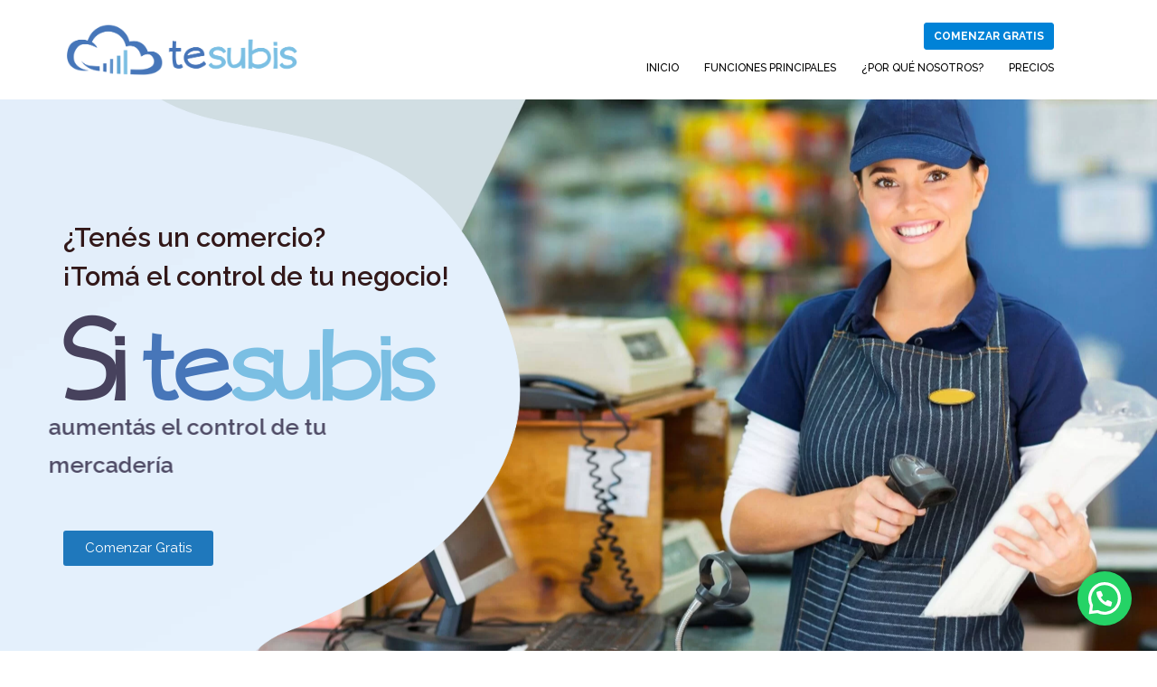

--- FILE ---
content_type: text/html; charset=UTF-8
request_url: https://tesubis.com/info/
body_size: 26490
content:
<!DOCTYPE html><html lang="es-AR" prefix="og: http://ogp.me/ns# fb: http://ogp.me/ns/fb#"><head><meta charset="UTF-8"><meta name="viewport" content="width=device-width, initial-scale=1"><link rel="stylesheet" media="print" onload="this.onload=null;this.media='all';" id="ao_optimized_gfonts" href="https://fonts.googleapis.com/css?family=Raleway%3A400%2C600%7CRaleway%3A100%2C100italic%2C200%2C200italic%2C300%2C300italic%2C400%2C400italic%2C500%2C500italic%2C600%2C600italic%2C700%2C700italic%2C800%2C800italic%2C900%2C900italic%7CRaleway+Dots%3A100%2C100italic%2C200%2C200italic%2C300%2C300italic%2C400%2C400italic%2C500%2C500italic%2C600%2C600italic%2C700%2C700italic%2C800%2C800italic%2C900%2C900italic%7CBarlow%3A100%2C100italic%2C200%2C200italic%2C300%2C300italic%2C400%2C400italic%2C500%2C500italic%2C600%2C600italic%2C700%2C700italic%2C800%2C800italic%2C900%2C900italic%7CAlata%3A100%2C100italic%2C200%2C200italic%2C300%2C300italic%2C400%2C400italic%2C500%2C500italic%2C600%2C600italic%2C700%2C700italic%2C800%2C800italic%2C900%2C900italic&amp;display=swap" /><link rel="profile" href="http://gmpg.org/xfn/11"><link rel="pingback" href="https://tesubis.com/xmlrpc.php"><link media="all" href="https://tesubis.com/wp-content/cache/autoptimize/css/autoptimize_56e24f39e6b1058776ba6f6d2649a0c9.css" rel="stylesheet" /><title>Folleto 1 &#8211; Info &#8211; Tesubis &#8211; Sistema de Gestión Online</title><meta name='robots' content='max-image-preview:large' /> <script type="text/javascript">var trackScrolling=true;
var trackScrollingPercentage=true;
var ScrollingPercentageNumber=25;
var stLogInterval=10*1000;
var cutOffTime=900;
var trackNoEvents=false;
var trackNoMaxTime=false;
var docTitle='Folleto 1 &#8211; Info';</script> <meta name="google-site-verification" content="awRpQ8nbAR7u5JmJ6kwFDVZvkkpzOoi_f0esMVWxLdo" /><link rel='dns-prefetch' href='//www.google.com' /><link rel='dns-prefetch' href='//use.fontawesome.com' /><link rel='dns-prefetch' href='//c0.wp.com' /><link rel='dns-prefetch' href='//i0.wp.com' /><link rel='dns-prefetch' href='//i1.wp.com' /><link rel='dns-prefetch' href='//i2.wp.com' /><link href='https://fonts.gstatic.com' crossorigin='anonymous' rel='preconnect' /><link rel="alternate" type="application/rss+xml" title="Tesubis - Sistema de Gestión Online &raquo; Feed" href="https://tesubis.com/feed/" /><link rel="alternate" type="application/rss+xml" title="Tesubis - Sistema de Gestión Online &raquo; RSS de los comentarios" href="https://tesubis.com/comments/feed/" />  <script src="//www.googletagmanager.com/gtag/js?id=G-LCBP2DF1J3"  data-cfasync="false" data-wpfc-render="false" type="text/javascript" async></script> <script data-cfasync="false" data-wpfc-render="false" type="text/javascript">var mi_version = '9.11.1';
				var mi_track_user = true;
				var mi_no_track_reason = '';
								var MonsterInsightsDefaultLocations = {"page_location":"https:\/\/tesubis.com\/info\/"};
								if ( typeof MonsterInsightsPrivacyGuardFilter === 'function' ) {
					var MonsterInsightsLocations = (typeof MonsterInsightsExcludeQuery === 'object') ? MonsterInsightsPrivacyGuardFilter( MonsterInsightsExcludeQuery ) : MonsterInsightsPrivacyGuardFilter( MonsterInsightsDefaultLocations );
				} else {
					var MonsterInsightsLocations = (typeof MonsterInsightsExcludeQuery === 'object') ? MonsterInsightsExcludeQuery : MonsterInsightsDefaultLocations;
				}

								var disableStrs = [
										'ga-disable-G-LCBP2DF1J3',
									];

				/* Function to detect opted out users */
				function __gtagTrackerIsOptedOut() {
					for (var index = 0; index < disableStrs.length; index++) {
						if (document.cookie.indexOf(disableStrs[index] + '=true') > -1) {
							return true;
						}
					}

					return false;
				}

				/* Disable tracking if the opt-out cookie exists. */
				if (__gtagTrackerIsOptedOut()) {
					for (var index = 0; index < disableStrs.length; index++) {
						window[disableStrs[index]] = true;
					}
				}

				/* Opt-out function */
				function __gtagTrackerOptout() {
					for (var index = 0; index < disableStrs.length; index++) {
						document.cookie = disableStrs[index] + '=true; expires=Thu, 31 Dec 2099 23:59:59 UTC; path=/';
						window[disableStrs[index]] = true;
					}
				}

				if ('undefined' === typeof gaOptout) {
					function gaOptout() {
						__gtagTrackerOptout();
					}
				}
								window.dataLayer = window.dataLayer || [];

				window.MonsterInsightsDualTracker = {
					helpers: {},
					trackers: {},
				};
				if (mi_track_user) {
					function __gtagDataLayer() {
						dataLayer.push(arguments);
					}

					function __gtagTracker(type, name, parameters) {
						if (!parameters) {
							parameters = {};
						}

						if (parameters.send_to) {
							__gtagDataLayer.apply(null, arguments);
							return;
						}

						if (type === 'event') {
														parameters.send_to = monsterinsights_frontend.v4_id;
							var hookName = name;
							if (typeof parameters['event_category'] !== 'undefined') {
								hookName = parameters['event_category'] + ':' + name;
							}

							if (typeof MonsterInsightsDualTracker.trackers[hookName] !== 'undefined') {
								MonsterInsightsDualTracker.trackers[hookName](parameters);
							} else {
								__gtagDataLayer('event', name, parameters);
							}
							
						} else {
							__gtagDataLayer.apply(null, arguments);
						}
					}

					__gtagTracker('js', new Date());
					__gtagTracker('set', {
						'developer_id.dZGIzZG': true,
											});
					if ( MonsterInsightsLocations.page_location ) {
						__gtagTracker('set', MonsterInsightsLocations);
					}
										__gtagTracker('config', 'G-LCBP2DF1J3', {"forceSSL":"true","link_attribution":"true"} );
										window.gtag = __gtagTracker;										(function () {
						/* https://developers.google.com/analytics/devguides/collection/analyticsjs/ */
						/* ga and __gaTracker compatibility shim. */
						var noopfn = function () {
							return null;
						};
						var newtracker = function () {
							return new Tracker();
						};
						var Tracker = function () {
							return null;
						};
						var p = Tracker.prototype;
						p.get = noopfn;
						p.set = noopfn;
						p.send = function () {
							var args = Array.prototype.slice.call(arguments);
							args.unshift('send');
							__gaTracker.apply(null, args);
						};
						var __gaTracker = function () {
							var len = arguments.length;
							if (len === 0) {
								return;
							}
							var f = arguments[len - 1];
							if (typeof f !== 'object' || f === null || typeof f.hitCallback !== 'function') {
								if ('send' === arguments[0]) {
									var hitConverted, hitObject = false, action;
									if ('event' === arguments[1]) {
										if ('undefined' !== typeof arguments[3]) {
											hitObject = {
												'eventAction': arguments[3],
												'eventCategory': arguments[2],
												'eventLabel': arguments[4],
												'value': arguments[5] ? arguments[5] : 1,
											}
										}
									}
									if ('pageview' === arguments[1]) {
										if ('undefined' !== typeof arguments[2]) {
											hitObject = {
												'eventAction': 'page_view',
												'page_path': arguments[2],
											}
										}
									}
									if (typeof arguments[2] === 'object') {
										hitObject = arguments[2];
									}
									if (typeof arguments[5] === 'object') {
										Object.assign(hitObject, arguments[5]);
									}
									if ('undefined' !== typeof arguments[1].hitType) {
										hitObject = arguments[1];
										if ('pageview' === hitObject.hitType) {
											hitObject.eventAction = 'page_view';
										}
									}
									if (hitObject) {
										action = 'timing' === arguments[1].hitType ? 'timing_complete' : hitObject.eventAction;
										hitConverted = mapArgs(hitObject);
										__gtagTracker('event', action, hitConverted);
									}
								}
								return;
							}

							function mapArgs(args) {
								var arg, hit = {};
								var gaMap = {
									'eventCategory': 'event_category',
									'eventAction': 'event_action',
									'eventLabel': 'event_label',
									'eventValue': 'event_value',
									'nonInteraction': 'non_interaction',
									'timingCategory': 'event_category',
									'timingVar': 'name',
									'timingValue': 'value',
									'timingLabel': 'event_label',
									'page': 'page_path',
									'location': 'page_location',
									'title': 'page_title',
									'referrer' : 'page_referrer',
								};
								for (arg in args) {
																		if (!(!args.hasOwnProperty(arg) || !gaMap.hasOwnProperty(arg))) {
										hit[gaMap[arg]] = args[arg];
									} else {
										hit[arg] = args[arg];
									}
								}
								return hit;
							}

							try {
								f.hitCallback();
							} catch (ex) {
							}
						};
						__gaTracker.create = newtracker;
						__gaTracker.getByName = newtracker;
						__gaTracker.getAll = function () {
							return [];
						};
						__gaTracker.remove = noopfn;
						__gaTracker.loaded = true;
						window['__gaTracker'] = __gaTracker;
					})();
									} else {
										console.log("");
					(function () {
						function __gtagTracker() {
							return null;
						}

						window['__gtagTracker'] = __gtagTracker;
						window['gtag'] = __gtagTracker;
					})();
									}</script> <link rel='stylesheet' id='c21f83685-css'  href='https://tesubis.com/wp-content/uploads/essential-addons-elementor/c21f83685.min.css' type='text/css' media='all' /><link rel='stylesheet' id='load-fa-css'  href='https://use.fontawesome.com/releases/v5.3.1/css/all.css' type='text/css' media='all' /> <!--[if lte IE 9]><link rel='stylesheet' id='sydney-ie9-css'  href='https://tesubis.com/wp-content/themes/sydney/css/ie9.css' type='text/css' media='all' /> <![endif]--><link rel='stylesheet' id='elementor-post-13-css'  href='https://tesubis.com/wp-content/cache/autoptimize/css/autoptimize_single_44533d7fd5773c135345af2bca5f0c37.css' type='text/css' media='all' /><link rel='stylesheet' id='elementor-post-2610-css'  href='https://tesubis.com/wp-content/cache/autoptimize/css/autoptimize_single_d7a2cb89db880c902050f928c16e33d7.css' type='text/css' media='all' /> <script type='text/javascript' src='https://tesubis.com/wp-includes/js/jquery/jquery.min.js' id='jquery-core-js'></script> <script data-cfasync="false" data-wpfc-render="false" type="text/javascript" id='monsterinsights-frontend-script-js-extra'>var monsterinsights_frontend = {"js_events_tracking":"true","download_extensions":"doc,pdf,ppt,zip,xls,docx,pptx,xlsx","inbound_paths":"[]","home_url":"https:\/\/tesubis.com","hash_tracking":"false","v4_id":"G-LCBP2DF1J3"};</script> <link rel="https://api.w.org/" href="https://tesubis.com/wp-json/" /><link rel="alternate" type="application/json" href="https://tesubis.com/wp-json/wp/v2/pages/2610" /><link rel="EditURI" type="application/rsd+xml" title="RSD" href="https://tesubis.com/xmlrpc.php?rsd" /><link rel="wlwmanifest" type="application/wlwmanifest+xml" href="https://tesubis.com/wp-includes/wlwmanifest.xml" /><meta name="generator" content="WordPress 5.8.12" /><link rel="canonical" href="https://tesubis.com/info/" /><link rel='shortlink' href='https://tesubis.com/?p=2610' /><link rel="alternate" type="application/json+oembed" href="https://tesubis.com/wp-json/oembed/1.0/embed?url=https%3A%2F%2Ftesubis.com%2Finfo%2F" /><link rel="alternate" type="text/xml+oembed" href="https://tesubis.com/wp-json/oembed/1.0/embed?url=https%3A%2F%2Ftesubis.com%2Finfo%2F&#038;format=xml" />  <script type='text/javascript'>!function(f,b,e,v,n,t,s){if(f.fbq)return;n=f.fbq=function(){n.callMethod?
n.callMethod.apply(n,arguments):n.queue.push(arguments)};if(!f._fbq)f._fbq=n;
n.push=n;n.loaded=!0;n.version='2.0';n.queue=[];t=b.createElement(e);t.async=!0;
t.src=v;s=b.getElementsByTagName(e)[0];s.parentNode.insertBefore(t,s)}(window,
document,'script','https://connect.facebook.net/en_US/fbevents.js');</script>  <script type='text/javascript'>fbq('init', '286357075316677', {}, {
    "agent": "wordpress-5.8.12-3.0.5"
});</script><script type='text/javascript'>fbq('track', 'PageView', []);</script>  <noscript> <img height="1" width="1" style="display:none" alt="fbpx"
src="https://www.facebook.com/tr?id=286357075316677&ev=PageView&noscript=1" /> </noscript><link rel="icon" href="https://i0.wp.com/tesubis.com/wp-content/uploads/2020/11/LOGO-CUADRADO.png?fit=32%2C32&#038;ssl=1" sizes="32x32" /><link rel="icon" href="https://i0.wp.com/tesubis.com/wp-content/uploads/2020/11/LOGO-CUADRADO.png?fit=192%2C192&#038;ssl=1" sizes="192x192" /><link rel="apple-touch-icon" href="https://i0.wp.com/tesubis.com/wp-content/uploads/2020/11/LOGO-CUADRADO.png?fit=180%2C180&#038;ssl=1" /><meta name="msapplication-TileImage" content="https://i0.wp.com/tesubis.com/wp-content/uploads/2020/11/LOGO-CUADRADO.png?fit=270%2C270&#038;ssl=1" /><meta property="og:locale" content="es_ES"/><meta property="og:site_name" content="Tesubis - Sistema de Gestión Online"/><meta property="og:title" content="Folleto 1 - Info"/><meta property="og:url" content="https://tesubis.com/info/"/><meta property="og:type" content="article"/><meta property="og:description" content="¿Tenés un comercio?
¡Tomá el control de tu negocio!
Si tesubis 
 ahorrás tiempo y reducís el trabajo 
 aumentás el control de tu mercadería 
 conocés mejor tus ingresos y gastos"/><meta itemprop="name" content="Folleto 1 - Info"/><meta itemprop="headline" content="Folleto 1 - Info"/><meta itemprop="description" content="¿Tenés un comercio?
¡Tomá el control de tu negocio!
Si tesubis 
 ahorrás tiempo y reducís el trabajo 
 aumentás el control de tu mercadería 
 conocés mejor tus ingresos y gastos"/><meta itemprop="author" content="contacto"/><meta name="twitter:title" content="Folleto 1 - Info"/><meta name="twitter:url" content="https://tesubis.com/info/"/><meta name="twitter:description" content="¿Tenés un comercio?
¡Tomá el control de tu negocio!
Si tesubis 
 ahorrás tiempo y reducís el trabajo 
 aumentás el control de tu mercadería 
 conocés mejor tus ingresos y gastos"/><meta name="twitter:card" content="summary_large_image"/></head><body class="page-template page-template-page-templates page-template-page_front-page page-template-page-templatespage_front-page-php page page-id-2610 wp-custom-logo group-blog elementor-default elementor-kit-13 elementor-page elementor-page-2610"><div class="preloader"><div class="spinner"><div class="pre-bounce1"></div><div class="pre-bounce2"></div></div></div><div id="page" class="hfeed site"> <a class="skip-link screen-reader-text" href="#content">Skip to content</a><div class="header-clone"></div><header id="masthead" class="site-header" role="banner"><div class="header-wrap"><div class="container"><div class="row"><div class="col-md-3 col-sm-4 col-xs-9"> <a href="https://tesubis.com/" title="Tesubis &#8211; Sistema de Gestión Online"><noscript><img class="site-logo" src="https://tesubis.com/wp-content/uploads/2020/07/LOGO-RECTANGULAR.png" alt="Tesubis &#8211; Sistema de Gestión Online" /></noscript><img class="lazyload site-logo" src='data:image/svg+xml,%3Csvg%20xmlns=%22http://www.w3.org/2000/svg%22%20viewBox=%220%200%20210%20140%22%3E%3C/svg%3E' data-src="https://tesubis.com/wp-content/uploads/2020/07/LOGO-RECTANGULAR.png" alt="Tesubis &#8211; Sistema de Gestión Online" /></a></div><div class="row row col-md-9 col-sm-8 col-xs-3"><div id="div-topnav" class="col-md-12 col-sm-12 col-xs-12"><nav id="topnav" class="topnav" role="navigation"><div class="menu-botones-superiores-notebook-container"><ul id="menu-botones-superiores-notebook" class="menu"><li id="menu-item-2056" class="menu-item menu-item-type-custom menu-item-object-custom menu-item-2056"><a href="https://sisgpn.tesubis.com"><button style="visibility: hidden;" class="btn btn-sm btn-login" type="submit">INGRESAR</button></a></li><li id="menu-item-2055" class="menu-item menu-item-type-custom menu-item-object-custom menu-item-2055"><a href="https://tesubis.com/comenzar-gratis/?ref=btn-start-free-1"><button class="btn btn-sm btn-start" type="submit">COMENZAR GRATIS</button></a></li></ul></div></nav></div><div id="div-mainnav" class="col-md-12 col-sm-12 col-xs-12"><div class="btn-menu"><i class="sydney-svg-icon"><svg xmlns="http://www.w3.org/2000/svg" viewBox="0 0 448 512"><path d="M16 132h416c8.837 0 16-7.163 16-16V76c0-8.837-7.163-16-16-16H16C7.163 60 0 67.163 0 76v40c0 8.837 7.163 16 16 16zm0 160h416c8.837 0 16-7.163 16-16v-40c0-8.837-7.163-16-16-16H16c-8.837 0-16 7.163-16 16v40c0 8.837 7.163 16 16 16zm0 160h416c8.837 0 16-7.163 16-16v-40c0-8.837-7.163-16-16-16H16c-8.837 0-16 7.163-16 16v40c0 8.837 7.163 16 16 16z" /></svg></i></div><nav id="mainnav" class="mainnav" role="navigation"><div class="menu-menu-notebook-container"><ul id="menu-menu-notebook" class="menu"><li id="menu-item-1745" class="menu-item menu-item-type-post_type menu-item-object-page menu-item-home menu-item-1745"><a href="https://tesubis.com/">INICIO</a></li><li id="menu-item-1761" class="menu-item menu-item-type-custom menu-item-object-custom menu-item-home menu-item-1761"><a href="https://tesubis.com/#funciones">FUNCIONES PRINCIPALES</a></li><li id="menu-item-1759" class="menu-item menu-item-type-custom menu-item-object-custom menu-item-home menu-item-1759"><a href="https://tesubis.com/#ofrecemos">¿POR QUÉ NOSOTROS?</a></li><li id="menu-item-1529" class="menu-item menu-item-type-custom menu-item-object-custom menu-item-home menu-item-1529"><a href="https://tesubis.com/#precios">PRECIOS</a></li></ul></div></nav></div></div></div></div></div></header><div id="content" class="page-wrap"><div class="container content-wrapper"><div class="row"><div id="primary" class="fp-content-area"><main id="main" class="site-main" role="main"><div class="entry-content"><div data-elementor-type="wp-page" data-elementor-id="2610" class="elementor elementor-2610" data-elementor-settings="[]"><div class="elementor-inner"><div class="elementor-section-wrap"><section class="elementor-section elementor-top-section elementor-element elementor-element-00ae7a1 elementor-section-height-min-height elementor-section-items-stretch elementor-section-stretched elementor-section-content-top main-top-section elementor-section-boxed elementor-section-height-default" data-id="00ae7a1" data-element_type="section" id="portada-inicial" data-settings="{&quot;stretch_section&quot;:&quot;section-stretched&quot;,&quot;background_background&quot;:&quot;classic&quot;}"><div class="elementor-background-overlay"></div><div class="elementor-container elementor-column-gap-no"><div class="elementor-row"><div class="elementor-column elementor-col-100 elementor-top-column elementor-element elementor-element-fa2f780" data-id="fa2f780" data-element_type="column"><div class="elementor-column-wrap elementor-element-populated"><div class="elementor-widget-wrap"><div class="elementor-element elementor-element-fa6ec03 elementor-widget elementor-widget-heading" data-id="fa6ec03" data-element_type="widget" data-widget_type="heading.default"><div class="elementor-widget-container"><h5 class="elementor-heading-title elementor-size-default">¿Tenés un comercio?<br>¡Tomá el control de tu negocio!</h5></div></div><section class="elementor-section elementor-inner-section elementor-element elementor-element-3b0596a elementor-section-full_width elementor-section-height-default elementor-section-height-default" data-id="3b0596a" data-element_type="section"><div class="elementor-container elementor-column-gap-default"><div class="elementor-row"><div class="elementor-column elementor-col-100 elementor-inner-column elementor-element elementor-element-f465f53" data-id="f465f53" data-element_type="column"><div class="elementor-column-wrap elementor-element-populated"><div class="elementor-widget-wrap"><div class="elementor-element elementor-element-d3b963a elementor-widget elementor-widget-heading" data-id="d3b963a" data-element_type="widget" data-widget_type="heading.default"><div class="elementor-widget-container"> <span class="elementor-heading-title elementor-size-default">Si <span class="txt-te">te</span><span class="txt-subis">subis</span></span></div></div></div></div></div></div></div></section><div class="elementor-element elementor-element-692f3e0 elementor-widget__width-initial txt-to-left elementor-widget-tablet__width-initial elementor-widget-mobile__width-inherit elementor-widget elementor-widget-premium-addon-fancy-text" data-id="692f3e0" data-element_type="widget" data-widget_type="premium-addon-fancy-text.default"><div class="elementor-widget-container"><div class="premium-fancy-text-wrapper custom" data-settings="{&quot;effect&quot;:&quot;custom&quot;,&quot;delay&quot;:4000,&quot;count&quot;:&quot;&quot;,&quot;animation&quot;:&quot;fadeInLeft&quot;}"> <span class="premium-prefix-text"><span ></span></span><div class="premium-fancy-text" style='display: inline-block; text-align: center'><ul class="premium-fancy-text-items-wrapper"><li class="premium-fancy-list-items premium-fancy-item-visible"> ahorrás tiempo y reducís el trabajo</li><li class="premium-fancy-list-items premium-fancy-item-hidden"> aumentás el control de tu mercadería</li><li class="premium-fancy-list-items premium-fancy-item-hidden"> conocés mejor tus ingresos y gastos</li><li class="premium-fancy-list-items premium-fancy-item-hidden"> tus listas de precios están siempre actualizadas</li><li class="premium-fancy-list-items premium-fancy-item-hidden"> estás siempre enterado de quiénes y cuánto te deben</li><li class="premium-fancy-list-items premium-fancy-item-hidden"> gestionás mejor tu negocio</li></ul></div> <span class="premium-suffix-text"><span ></span></span></div></div></div><div class="elementor-element elementor-element-9a14c9a elementor-align-left elementor-mobile-align-center elementor-widget-mobile__width-inherit elementor-widget elementor-widget-button" data-id="9a14c9a" data-element_type="widget" data-widget_type="button.default"><div class="elementor-widget-container"><div class="elementor-button-wrapper"> <a href="https://tesubis.com/comenzar-gratis/?ref=btn-start-free-2" class="elementor-button-link elementor-button elementor-size-sm" role="button"> <span class="elementor-button-content-wrapper"> <span class="elementor-button-text">Comenzar Gratis</span> </span> </a></div></div></div></div></div></div></div></div></section><section class="elementor-section elementor-top-section elementor-element elementor-element-ff51bc7 elementor-section-boxed elementor-section-height-default elementor-section-height-default" data-id="ff51bc7" data-element_type="section" id="sub-portada"><div class="elementor-container elementor-column-gap-default"><div class="elementor-row"><div class="elementor-column elementor-col-33 elementor-top-column elementor-element elementor-element-e37a9b0 animated-fast elementor-invisible" data-id="e37a9b0" data-element_type="column" data-settings="{&quot;animation&quot;:&quot;fadeInUp&quot;,&quot;animation_delay&quot;:0,&quot;animation_mobile&quot;:&quot;fadeInUp&quot;}"><div class="elementor-column-wrap elementor-element-populated"><div class="elementor-widget-wrap"><div class="elementor-element elementor-element-e77219e elementor-widget elementor-widget-image" data-id="e77219e" data-element_type="widget" data-widget_type="image.default"><div class="elementor-widget-container"><div class="elementor-image"> <noscript><img width="800" height="520" src="https://i0.wp.com/tesubis.com/wp-content/uploads/2020/12/hombre-tablet-2.jpg?fit=800%2C520&amp;ssl=1" class="attachment-full size-full" alt="" srcset="https://i0.wp.com/tesubis.com/wp-content/uploads/2020/12/hombre-tablet-2.jpg?w=800&amp;ssl=1 800w, https://i0.wp.com/tesubis.com/wp-content/uploads/2020/12/hombre-tablet-2.jpg?resize=300%2C195&amp;ssl=1 300w, https://i0.wp.com/tesubis.com/wp-content/uploads/2020/12/hombre-tablet-2.jpg?resize=768%2C499&amp;ssl=1 768w, https://i0.wp.com/tesubis.com/wp-content/uploads/2020/12/hombre-tablet-2.jpg?resize=230%2C150&amp;ssl=1 230w, https://i0.wp.com/tesubis.com/wp-content/uploads/2020/12/hombre-tablet-2.jpg?resize=350%2C228&amp;ssl=1 350w, https://i0.wp.com/tesubis.com/wp-content/uploads/2020/12/hombre-tablet-2.jpg?resize=480%2C312&amp;ssl=1 480w" sizes="(max-width: 800px) 100vw, 800px" /></noscript><img width="800" height="520" src='data:image/svg+xml,%3Csvg%20xmlns=%22http://www.w3.org/2000/svg%22%20viewBox=%220%200%20800%20520%22%3E%3C/svg%3E' data-src="https://i0.wp.com/tesubis.com/wp-content/uploads/2020/12/hombre-tablet-2.jpg?fit=800%2C520&amp;ssl=1" class="lazyload attachment-full size-full" alt="" data-srcset="https://i0.wp.com/tesubis.com/wp-content/uploads/2020/12/hombre-tablet-2.jpg?w=800&amp;ssl=1 800w, https://i0.wp.com/tesubis.com/wp-content/uploads/2020/12/hombre-tablet-2.jpg?resize=300%2C195&amp;ssl=1 300w, https://i0.wp.com/tesubis.com/wp-content/uploads/2020/12/hombre-tablet-2.jpg?resize=768%2C499&amp;ssl=1 768w, https://i0.wp.com/tesubis.com/wp-content/uploads/2020/12/hombre-tablet-2.jpg?resize=230%2C150&amp;ssl=1 230w, https://i0.wp.com/tesubis.com/wp-content/uploads/2020/12/hombre-tablet-2.jpg?resize=350%2C228&amp;ssl=1 350w, https://i0.wp.com/tesubis.com/wp-content/uploads/2020/12/hombre-tablet-2.jpg?resize=480%2C312&amp;ssl=1 480w" data-sizes="(max-width: 800px) 100vw, 800px" /></div></div></div><div class="elementor-element elementor-element-716e2b9 elementor-widget elementor-widget-heading" data-id="716e2b9" data-element_type="widget" data-widget_type="heading.default"><div class="elementor-widget-container"><h6 class="elementor-heading-title elementor-size-default">Gestioná tu negocio desde donde estés y en todo momento</h6></div></div></div></div></div><div class="elementor-column elementor-col-33 elementor-top-column elementor-element elementor-element-0447484 animated-fast elementor-invisible" data-id="0447484" data-element_type="column" data-settings="{&quot;animation&quot;:&quot;fadeInUp&quot;,&quot;animation_delay&quot;:400,&quot;animation_mobile&quot;:&quot;fadeInUp&quot;}"><div class="elementor-column-wrap elementor-element-populated"><div class="elementor-widget-wrap"><div class="elementor-element elementor-element-f62d4c0 elementor-widget elementor-widget-image" data-id="f62d4c0" data-element_type="widget" data-widget_type="image.default"><div class="elementor-widget-container"><div class="elementor-image"> <noscript><img width="800" height="520" src="https://i1.wp.com/tesubis.com/wp-content/uploads/2020/12/dispositivos.jpg?fit=800%2C520&amp;ssl=1" class="attachment-full size-full" alt="" srcset="https://i1.wp.com/tesubis.com/wp-content/uploads/2020/12/dispositivos.jpg?w=800&amp;ssl=1 800w, https://i1.wp.com/tesubis.com/wp-content/uploads/2020/12/dispositivos.jpg?resize=300%2C195&amp;ssl=1 300w, https://i1.wp.com/tesubis.com/wp-content/uploads/2020/12/dispositivos.jpg?resize=768%2C499&amp;ssl=1 768w, https://i1.wp.com/tesubis.com/wp-content/uploads/2020/12/dispositivos.jpg?resize=230%2C150&amp;ssl=1 230w, https://i1.wp.com/tesubis.com/wp-content/uploads/2020/12/dispositivos.jpg?resize=350%2C228&amp;ssl=1 350w, https://i1.wp.com/tesubis.com/wp-content/uploads/2020/12/dispositivos.jpg?resize=480%2C312&amp;ssl=1 480w" sizes="(max-width: 800px) 100vw, 800px" /></noscript><img width="800" height="520" src='data:image/svg+xml,%3Csvg%20xmlns=%22http://www.w3.org/2000/svg%22%20viewBox=%220%200%20800%20520%22%3E%3C/svg%3E' data-src="https://i1.wp.com/tesubis.com/wp-content/uploads/2020/12/dispositivos.jpg?fit=800%2C520&amp;ssl=1" class="lazyload attachment-full size-full" alt="" data-srcset="https://i1.wp.com/tesubis.com/wp-content/uploads/2020/12/dispositivos.jpg?w=800&amp;ssl=1 800w, https://i1.wp.com/tesubis.com/wp-content/uploads/2020/12/dispositivos.jpg?resize=300%2C195&amp;ssl=1 300w, https://i1.wp.com/tesubis.com/wp-content/uploads/2020/12/dispositivos.jpg?resize=768%2C499&amp;ssl=1 768w, https://i1.wp.com/tesubis.com/wp-content/uploads/2020/12/dispositivos.jpg?resize=230%2C150&amp;ssl=1 230w, https://i1.wp.com/tesubis.com/wp-content/uploads/2020/12/dispositivos.jpg?resize=350%2C228&amp;ssl=1 350w, https://i1.wp.com/tesubis.com/wp-content/uploads/2020/12/dispositivos.jpg?resize=480%2C312&amp;ssl=1 480w" data-sizes="(max-width: 800px) 100vw, 800px" /></div></div></div><div class="elementor-element elementor-element-c9c6e9f elementor-widget elementor-widget-heading" data-id="c9c6e9f" data-element_type="widget" data-widget_type="heading.default"><div class="elementor-widget-container"><h6 class="elementor-heading-title elementor-size-default">Utilizá cualquier computadora, tablet o celular conectado a internet</h6></div></div></div></div></div><div class="elementor-column elementor-col-33 elementor-top-column elementor-element elementor-element-924cd7b animated-fast elementor-invisible" data-id="924cd7b" data-element_type="column" data-settings="{&quot;animation&quot;:&quot;fadeInUp&quot;,&quot;animation_delay&quot;:800,&quot;animation_mobile&quot;:&quot;fadeInUp&quot;}"><div class="elementor-column-wrap elementor-element-populated"><div class="elementor-widget-wrap"><div class="elementor-element elementor-element-3787d03 elementor-widget elementor-widget-image" data-id="3787d03" data-element_type="widget" data-widget_type="image.default"><div class="elementor-widget-container"><div class="elementor-image"> <noscript><img width="2400" height="1560" src="https://i0.wp.com/tesubis.com/wp-content/uploads/2020/12/facil.jpg?fit=2400%2C1560&amp;ssl=1" class="attachment-full size-full" alt="" srcset="https://i0.wp.com/tesubis.com/wp-content/uploads/2020/12/facil.jpg?w=2400&amp;ssl=1 2400w, https://i0.wp.com/tesubis.com/wp-content/uploads/2020/12/facil.jpg?resize=300%2C195&amp;ssl=1 300w, https://i0.wp.com/tesubis.com/wp-content/uploads/2020/12/facil.jpg?resize=1024%2C666&amp;ssl=1 1024w, https://i0.wp.com/tesubis.com/wp-content/uploads/2020/12/facil.jpg?resize=768%2C499&amp;ssl=1 768w, https://i0.wp.com/tesubis.com/wp-content/uploads/2020/12/facil.jpg?resize=1536%2C998&amp;ssl=1 1536w, https://i0.wp.com/tesubis.com/wp-content/uploads/2020/12/facil.jpg?w=2340 2340w" sizes="(max-width: 1170px) 100vw, 1170px" /></noscript><img width="2400" height="1560" src='data:image/svg+xml,%3Csvg%20xmlns=%22http://www.w3.org/2000/svg%22%20viewBox=%220%200%202400%201560%22%3E%3C/svg%3E' data-src="https://i0.wp.com/tesubis.com/wp-content/uploads/2020/12/facil.jpg?fit=2400%2C1560&amp;ssl=1" class="lazyload attachment-full size-full" alt="" data-srcset="https://i0.wp.com/tesubis.com/wp-content/uploads/2020/12/facil.jpg?w=2400&amp;ssl=1 2400w, https://i0.wp.com/tesubis.com/wp-content/uploads/2020/12/facil.jpg?resize=300%2C195&amp;ssl=1 300w, https://i0.wp.com/tesubis.com/wp-content/uploads/2020/12/facil.jpg?resize=1024%2C666&amp;ssl=1 1024w, https://i0.wp.com/tesubis.com/wp-content/uploads/2020/12/facil.jpg?resize=768%2C499&amp;ssl=1 768w, https://i0.wp.com/tesubis.com/wp-content/uploads/2020/12/facil.jpg?resize=1536%2C998&amp;ssl=1 1536w, https://i0.wp.com/tesubis.com/wp-content/uploads/2020/12/facil.jpg?w=2340 2340w" data-sizes="(max-width: 1170px) 100vw, 1170px" /></div></div></div><div class="elementor-element elementor-element-0e53e0d elementor-widget elementor-widget-heading" data-id="0e53e0d" data-element_type="widget" data-widget_type="heading.default"><div class="elementor-widget-container"><h6 class="elementor-heading-title elementor-size-default">No hace falta instalaciones, hacés clic y comenzás</h6></div></div></div></div></div></div></div></section><section class="elementor-section elementor-top-section elementor-element elementor-element-63a424e elementor-section-boxed elementor-section-height-default elementor-section-height-default" data-id="63a424e" data-element_type="section" id="boton-portada"><div class="elementor-container elementor-column-gap-default"><div class="elementor-row"><div class="elementor-column elementor-col-100 elementor-top-column elementor-element elementor-element-6425d3b animated-fast elementor-invisible" data-id="6425d3b" data-element_type="column" data-settings="{&quot;animation&quot;:&quot;rubberBand&quot;,&quot;animation_delay&quot;:500,&quot;animation_mobile&quot;:&quot;fadeInLeft&quot;}"><div class="elementor-column-wrap elementor-element-populated"><div class="elementor-widget-wrap"><div class="elementor-element elementor-element-efa1ca7 elementor-align-center elementor-widget elementor-widget-button" data-id="efa1ca7" data-element_type="widget" data-widget_type="button.default"><div class="elementor-widget-container"><div class="elementor-button-wrapper"> <a href="https://tesubis.com/comenzar-gratis/?ref=btn-start-free-3" class="elementor-button-link elementor-button elementor-size-sm" role="button"> <span class="elementor-button-content-wrapper"> <span class="elementor-button-text">Comenzar ahora</span> </span> </a></div></div></div></div></div></div></div></div></section><section class="elementor-section elementor-top-section elementor-element elementor-element-b981603 elementor-section-full_width elementor-section-height-default elementor-section-height-default" data-id="b981603" data-element_type="section" data-settings="{&quot;background_background&quot;:&quot;classic&quot;}"><div class="elementor-background-overlay"></div><div class="elementor-container elementor-column-gap-default"><div class="elementor-row"><div class="elementor-column elementor-col-100 elementor-top-column elementor-element elementor-element-873ac06" data-id="873ac06" data-element_type="column"><div class="elementor-column-wrap elementor-element-populated"><div class="elementor-widget-wrap"><section class="elementor-section elementor-inner-section elementor-element elementor-element-5370c6d elementor-section-boxed elementor-section-height-default elementor-section-height-default" data-id="5370c6d" data-element_type="section" id="funciones"><div class="elementor-container elementor-column-gap-default"><div class="elementor-row"><div class="elementor-column elementor-col-50 elementor-inner-column elementor-element elementor-element-94293e8" data-id="94293e8" data-element_type="column"><div class="elementor-column-wrap elementor-element-populated"><div class="elementor-widget-wrap"><div class="elementor-element elementor-element-bd13671 animated-fast elementor-invisible elementor-widget elementor-widget-image" data-id="bd13671" data-element_type="widget" data-settings="{&quot;_animation&quot;:&quot;bounceInLeft&quot;,&quot;_animation_mobile&quot;:&quot;fadeInLeft&quot;}" data-widget_type="image.default"><div class="elementor-widget-container"><div class="elementor-image"> <noscript><img width="570" height="567" src="https://i2.wp.com/tesubis.com/wp-content/uploads/2020/10/FOTO-FUNCIONES-1.png?fit=570%2C567&amp;ssl=1" class="attachment-large size-large" alt="" srcset="https://i2.wp.com/tesubis.com/wp-content/uploads/2020/10/FOTO-FUNCIONES-1.png?w=570&amp;ssl=1 570w, https://i2.wp.com/tesubis.com/wp-content/uploads/2020/10/FOTO-FUNCIONES-1.png?resize=300%2C298&amp;ssl=1 300w, https://i2.wp.com/tesubis.com/wp-content/uploads/2020/10/FOTO-FUNCIONES-1.png?resize=150%2C150&amp;ssl=1 150w, https://i2.wp.com/tesubis.com/wp-content/uploads/2020/10/FOTO-FUNCIONES-1.png?resize=230%2C229&amp;ssl=1 230w, https://i2.wp.com/tesubis.com/wp-content/uploads/2020/10/FOTO-FUNCIONES-1.png?resize=350%2C348&amp;ssl=1 350w, https://i2.wp.com/tesubis.com/wp-content/uploads/2020/10/FOTO-FUNCIONES-1.png?resize=480%2C477&amp;ssl=1 480w" sizes="(max-width: 570px) 100vw, 570px" /></noscript><img width="570" height="567" src='data:image/svg+xml,%3Csvg%20xmlns=%22http://www.w3.org/2000/svg%22%20viewBox=%220%200%20570%20567%22%3E%3C/svg%3E' data-src="https://i2.wp.com/tesubis.com/wp-content/uploads/2020/10/FOTO-FUNCIONES-1.png?fit=570%2C567&amp;ssl=1" class="lazyload attachment-large size-large" alt="" data-srcset="https://i2.wp.com/tesubis.com/wp-content/uploads/2020/10/FOTO-FUNCIONES-1.png?w=570&amp;ssl=1 570w, https://i2.wp.com/tesubis.com/wp-content/uploads/2020/10/FOTO-FUNCIONES-1.png?resize=300%2C298&amp;ssl=1 300w, https://i2.wp.com/tesubis.com/wp-content/uploads/2020/10/FOTO-FUNCIONES-1.png?resize=150%2C150&amp;ssl=1 150w, https://i2.wp.com/tesubis.com/wp-content/uploads/2020/10/FOTO-FUNCIONES-1.png?resize=230%2C229&amp;ssl=1 230w, https://i2.wp.com/tesubis.com/wp-content/uploads/2020/10/FOTO-FUNCIONES-1.png?resize=350%2C348&amp;ssl=1 350w, https://i2.wp.com/tesubis.com/wp-content/uploads/2020/10/FOTO-FUNCIONES-1.png?resize=480%2C477&amp;ssl=1 480w" data-sizes="(max-width: 570px) 100vw, 570px" /></div></div></div></div></div></div><div class="elementor-column elementor-col-50 elementor-inner-column elementor-element elementor-element-6f01a35" data-id="6f01a35" data-element_type="column"><div class="elementor-column-wrap elementor-element-populated"><div class="elementor-widget-wrap"><div class="elementor-element elementor-element-8698d82 elementor-widget elementor-widget-heading" data-id="8698d82" data-element_type="widget" data-widget_type="heading.default"><div class="elementor-widget-container"><h2 class="elementor-heading-title elementor-size-default">Un sistema de gestión pensado para hacer más fáciles y rápidas las tareas diarias de tu negocio</h2></div></div><div class="elementor-element elementor-element-c82fbf6 elementor-widget-mobile__width-inherit elementor-widget elementor-widget-heading" data-id="c82fbf6" data-element_type="widget" data-widget_type="heading.default"><div class="elementor-widget-container"><h2 class="elementor-heading-title elementor-size-default">Estas son algunas de las funciones que más valoran otros comerciantes como vos</h2></div></div></div></div></div></div></div></section></div></div></div></div></div></section><section class="elementor-section elementor-top-section elementor-element elementor-element-764bb11 elementor-section-height-min-height elementor-section-boxed elementor-section-height-default elementor-section-items-middle" data-id="764bb11" data-element_type="section"><div class="elementor-container elementor-column-gap-default"><div class="elementor-row"><div class="elementor-column elementor-col-100 elementor-top-column elementor-element elementor-element-d2b3285 full-col" data-id="d2b3285" data-element_type="column" data-settings="{&quot;background_background&quot;:&quot;classic&quot;}"><div class="elementor-column-wrap"><div class="elementor-widget-wrap"></div></div></div></div></div></section><section class="elementor-section elementor-top-section elementor-element elementor-element-f9c26e7 functions-line-1 elementor-section-boxed elementor-section-height-default elementor-section-height-default" data-id="f9c26e7" data-element_type="section"><div class="elementor-container elementor-column-gap-default"><div class="elementor-row"><div class="elementor-column elementor-col-33 elementor-top-column elementor-element elementor-element-bcf78e2" data-id="bcf78e2" data-element_type="column" data-settings="{&quot;background_background&quot;:&quot;classic&quot;}"><div class="elementor-column-wrap elementor-element-populated"><div class="elementor-widget-wrap"><div class="elementor-element elementor-element-6bd554d item-function eael-flipbox-content-align-center elementor-widget elementor-widget-eael-flip-box" data-id="6bd554d" data-element_type="widget" data-widget_type="eael-flip-box.default"><div class="elementor-widget-container"><div class="eael-elements-flip-box-container eael-animate-flip eael-animate-left eael-content"><div class="eael-elements-flip-box-flip-card"><div class="eael-elements-flip-box-front-container"><div class="eael-elements-slider-display-table"><div class="eael-elements-flip-box-vertical-align"><div class="eael-elements-flip-box-padding"><div class="eael-elements-flip-box-icon-image"></div><h3 class="eael-elements-flip-box-heading">ahorrá tiempo emitiendo facturas</h3><div class="eael-elements-flip-box-content"><p></p></div></div></div></div></div><div class="eael-elements-flip-box-rear-container"><div class="eael-elements-slider-display-table"><div class="eael-elements-flip-box-vertical-align"><div class="eael-elements-flip-box-padding"><h2 class="eael-elements-flip-box-heading"></h2><div class="eael-elements-flip-box-content"><p><p>¿Te toma demasiado tiempo cada vez que debés generar una factura electrónica? ¿Estás cansado de que se te cierre la sesión en AFIP?</p><p>Nuestro sistema te permite facturar una venta con un solo clic, mantené tus facturas siempre a mano para imprimirlas cuando necesites</p></p></div> <a class="flipbox-button" href="https://tesubis.com/solicitar-informacion/?ref=mas-info-1"> Más Información </a></div></div></div></div></div></div></div></div></div></div></div><div class="elementor-column elementor-col-33 elementor-top-column elementor-element elementor-element-be16f93" data-id="be16f93" data-element_type="column" data-settings="{&quot;background_background&quot;:&quot;classic&quot;}"><div class="elementor-column-wrap elementor-element-populated"><div class="elementor-widget-wrap"><div class="elementor-element elementor-element-66d9299 eael-flipbox-content-align-center elementor-widget elementor-widget-eael-flip-box" data-id="66d9299" data-element_type="widget" data-widget_type="eael-flip-box.default"><div class="elementor-widget-container"><div class="eael-elements-flip-box-container eael-animate-flip eael-animate-left eael-content"><div class="eael-elements-flip-box-flip-card"><div class="eael-elements-flip-box-front-container"><div class="eael-elements-slider-display-table"><div class="eael-elements-flip-box-vertical-align"><div class="eael-elements-flip-box-padding"><div class="eael-elements-flip-box-icon-image"></div><h3 class="eael-elements-flip-box-heading">Controlá tu stock con precisión</h3><div class="eael-elements-flip-box-content"><p></p></div></div></div></div></div><div class="eael-elements-flip-box-rear-container"><div class="eael-elements-slider-display-table"><div class="eael-elements-flip-box-vertical-align"><div class="eael-elements-flip-box-padding"><h2 class="eael-elements-flip-box-heading"></h2><div class="eael-elements-flip-box-content"><p><p>¿Tuviste esa sensación de no saber qué productos hay en tu negocio? ¿Sentís que te falta mercadería pero no tenés forma de comprobarlo?</p><p>Ahora podés llevar el control de toda la mercadería que ingresa y sale de tu negocio de manera simple</p></p></div> <a class="flipbox-button" href="https://tesubis.com/solicitar-informacion/?ref=mas-info-2"> Más Información </a></div></div></div></div></div></div></div></div></div></div></div><div class="elementor-column elementor-col-33 elementor-top-column elementor-element elementor-element-b8e69b1" data-id="b8e69b1" data-element_type="column" data-settings="{&quot;background_background&quot;:&quot;classic&quot;}"><div class="elementor-column-wrap elementor-element-populated"><div class="elementor-widget-wrap"><div class="elementor-element elementor-element-1493cac eael-flipbox-content-align-center elementor-widget elementor-widget-eael-flip-box" data-id="1493cac" data-element_type="widget" data-widget_type="eael-flip-box.default"><div class="elementor-widget-container"><div class="eael-elements-flip-box-container eael-animate-flip eael-animate-left eael-content"><div class="eael-elements-flip-box-flip-card"><div class="eael-elements-flip-box-front-container"><div class="eael-elements-slider-display-table"><div class="eael-elements-flip-box-vertical-align"><div class="eael-elements-flip-box-padding"><div class="eael-elements-flip-box-icon-image"></div><h3 class="eael-elements-flip-box-heading">Actualizá rápidamente tus listas de precios</h3><div class="eael-elements-flip-box-content"><p></p></div></div></div></div></div><div class="eael-elements-flip-box-rear-container"><div class="eael-elements-slider-display-table"><div class="eael-elements-flip-box-vertical-align"><div class="eael-elements-flip-box-padding"><h2 class="eael-elements-flip-box-heading"></h2><div class="eael-elements-flip-box-content"><p><p>¿Los precios cambian más rápido de lo que llegás a actualizarlos? ¿Vendiste productos prácticamente al costo?</p><p>Ahora tener tus precios actualizados es rápido y fácil</p></p></div> <a class="flipbox-button" href="https://tesubis.com/solicitar-informacion/?ref=mas-info-3"> Más Información </a></div></div></div></div></div></div></div></div></div></div></div></div></div></section><section class="elementor-section elementor-top-section elementor-element elementor-element-aeade11 functions-line-2 elementor-section-boxed elementor-section-height-default elementor-section-height-default" data-id="aeade11" data-element_type="section"><div class="elementor-container elementor-column-gap-default"><div class="elementor-row"><div class="elementor-column elementor-col-33 elementor-top-column elementor-element elementor-element-cc4a210" data-id="cc4a210" data-element_type="column" data-settings="{&quot;background_background&quot;:&quot;classic&quot;}"><div class="elementor-column-wrap elementor-element-populated"><div class="elementor-widget-wrap"><div class="elementor-element elementor-element-3f43c7c eael-flipbox-content-align-center elementor-widget elementor-widget-eael-flip-box" data-id="3f43c7c" data-element_type="widget" data-widget_type="eael-flip-box.default"><div class="elementor-widget-container"><div class="eael-elements-flip-box-container eael-animate-flip eael-animate-left eael-content"><div class="eael-elements-flip-box-flip-card"><div class="eael-elements-flip-box-front-container"><div class="eael-elements-slider-display-table"><div class="eael-elements-flip-box-vertical-align"><div class="eael-elements-flip-box-padding"><div class="eael-elements-flip-box-icon-image"></div><h3 class="eael-elements-flip-box-heading">Mantené tus cuentas en orden</h3><div class="eael-elements-flip-box-content"><p></p></div></div></div></div></div><div class="eael-elements-flip-box-rear-container"><div class="eael-elements-slider-display-table"><div class="eael-elements-flip-box-vertical-align"><div class="eael-elements-flip-box-padding"><h2 class="eael-elements-flip-box-heading"></h2><div class="eael-elements-flip-box-content"><p><p>¿Sentís que te falta claridad en tus cuentas con clientes y proveedores?</p><p>Nuestro sistema te ayuda a conocer en segundos el estado de cuenta de tus clientes y proveedores, qué les has vendido, qué pagos te han hecho y cuánto te deben</p></p></div> <a class="flipbox-button" href="https://tesubis.com/solicitar-informacion/?ref=mas-info-4"> Más Información </a></div></div></div></div></div></div></div></div></div></div></div><div class="elementor-column elementor-col-33 elementor-top-column elementor-element elementor-element-2967c42" data-id="2967c42" data-element_type="column" data-settings="{&quot;background_background&quot;:&quot;classic&quot;}"><div class="elementor-column-wrap elementor-element-populated"><div class="elementor-widget-wrap"><div class="elementor-element elementor-element-f728d52 eael-flipbox-content-align-center elementor-widget elementor-widget-eael-flip-box" data-id="f728d52" data-element_type="widget" data-widget_type="eael-flip-box.default"><div class="elementor-widget-container"><div class="eael-elements-flip-box-container eael-animate-flip eael-animate-left eael-content"><div class="eael-elements-flip-box-flip-card"><div class="eael-elements-flip-box-front-container"><div class="eael-elements-slider-display-table"><div class="eael-elements-flip-box-vertical-align"><div class="eael-elements-flip-box-padding"><div class="eael-elements-flip-box-icon-image"></div><h3 class="eael-elements-flip-box-heading">Supervisá todo con reportes</h3><div class="eael-elements-flip-box-content"><p></p></div></div></div></div></div><div class="eael-elements-flip-box-rear-container"><div class="eael-elements-slider-display-table"><div class="eael-elements-flip-box-vertical-align"><div class="eael-elements-flip-box-padding"><h2 class="eael-elements-flip-box-heading"></h2><div class="eael-elements-flip-box-content"><p><p>¿Cómo tomás decisiones en tu negocio? ¿Cómo medís tus resultados?</p><p>Te brindamos reportes útiles que pueden brindarte la información necesaria para tomar mejores decisiones</p></p></div> <a class="flipbox-button" href="https://tesubis.com/solicitar-informacion/?ref=mas-info-5"> Más Información </a></div></div></div></div></div></div></div></div></div></div></div><div class="elementor-column elementor-col-33 elementor-top-column elementor-element elementor-element-5c64da9" data-id="5c64da9" data-element_type="column" data-settings="{&quot;background_background&quot;:&quot;classic&quot;}"><div class="elementor-column-wrap elementor-element-populated"><div class="elementor-widget-wrap"><div class="elementor-element elementor-element-2603288 eael-flipbox-content-align-center elementor-widget elementor-widget-eael-flip-box" data-id="2603288" data-element_type="widget" data-widget_type="eael-flip-box.default"><div class="elementor-widget-container"><div class="eael-elements-flip-box-container eael-animate-flip eael-animate-left eael-content"><div class="eael-elements-flip-box-flip-card"><div class="eael-elements-flip-box-front-container"><div class="eael-elements-slider-display-table"><div class="eael-elements-flip-box-vertical-align"><div class="eael-elements-flip-box-padding"><div class="eael-elements-flip-box-icon-image"></div><h3 class="eael-elements-flip-box-heading">Manejá múltiples sucursales y depósitos</h3><div class="eael-elements-flip-box-content"><p></p></div></div></div></div></div><div class="eael-elements-flip-box-rear-container"><div class="eael-elements-slider-display-table"><div class="eael-elements-flip-box-vertical-align"><div class="eael-elements-flip-box-padding"><h2 class="eael-elements-flip-box-heading"></h2><div class="eael-elements-flip-box-content"><p><p>¿Tuviste que replicar tareas en tus sucursales? ¿Cargar varias veces los nuevos productos y actualizar sus precios?</p><p>Ahora podés ahorrar tiempo haciendo las cosas una única vez y manejando todo desde un sólo lugar</p></p></div> <a class="flipbox-button" href="https://tesubis.com/solicitar-informacion/?ref=mas-info-6"> Más Información </a></div></div></div></div></div></div></div></div></div></div></div></div></div></section><section class="elementor-section elementor-top-section elementor-element elementor-element-5d06ac5 functions-line-3 elementor-section-boxed elementor-section-height-default elementor-section-height-default" data-id="5d06ac5" data-element_type="section"><div class="elementor-container elementor-column-gap-default"><div class="elementor-row"><div class="elementor-column elementor-col-33 elementor-top-column elementor-element elementor-element-a70ef2e" data-id="a70ef2e" data-element_type="column" data-settings="{&quot;background_background&quot;:&quot;classic&quot;}"><div class="elementor-column-wrap elementor-element-populated"><div class="elementor-widget-wrap"><div class="elementor-element elementor-element-0f129de eael-flipbox-content-align-center elementor-widget elementor-widget-eael-flip-box" data-id="0f129de" data-element_type="widget" data-widget_type="eael-flip-box.default"><div class="elementor-widget-container"><div class="eael-elements-flip-box-container eael-animate-flip eael-animate-left eael-content"><div class="eael-elements-flip-box-flip-card"><div class="eael-elements-flip-box-front-container"><div class="eael-elements-slider-display-table"><div class="eael-elements-flip-box-vertical-align"><div class="eael-elements-flip-box-padding"><div class="eael-elements-flip-box-icon-image"></div><h3 class="eael-elements-flip-box-heading">Decidí qué tareas podrá realizar cada usuario</h3><div class="eael-elements-flip-box-content"><p></p></div></div></div></div></div><div class="eael-elements-flip-box-rear-container"><div class="eael-elements-slider-display-table"><div class="eael-elements-flip-box-vertical-align"><div class="eael-elements-flip-box-padding"><h2 class="eael-elements-flip-box-heading"></h2><div class="eael-elements-flip-box-content"><p><p>¿Todos tus empleados deberían poder modificar los precios o ver tus reportes de ventas?</p><p>Nuestro sistema te permite definir con precisión qué tareas puede realizar cada usuario y qué información tendrá disponible</p></p></div> <a class="flipbox-button" href="https://tesubis.com/solicitar-informacion/?ref=mas-info-7"> Más Información </a></div></div></div></div></div></div></div></div></div></div></div><div class="elementor-column elementor-col-33 elementor-top-column elementor-element elementor-element-dc76cee" data-id="dc76cee" data-element_type="column" data-settings="{&quot;background_background&quot;:&quot;classic&quot;}"><div class="elementor-column-wrap elementor-element-populated"><div class="elementor-widget-wrap"><div class="elementor-element elementor-element-4d2e093 eael-flipbox-content-align-center elementor-widget elementor-widget-eael-flip-box" data-id="4d2e093" data-element_type="widget" data-widget_type="eael-flip-box.default"><div class="elementor-widget-container"><div class="eael-elements-flip-box-container eael-animate-flip eael-animate-left eael-content"><div class="eael-elements-flip-box-flip-card"><div class="eael-elements-flip-box-front-container"><div class="eael-elements-slider-display-table"><div class="eael-elements-flip-box-vertical-align"><div class="eael-elements-flip-box-padding"><div class="eael-elements-flip-box-icon-image"></div><h3 class="eael-elements-flip-box-heading">Protegé los datos sensibles de tu negocio</h3><div class="eael-elements-flip-box-content"><p></p></div></div></div></div></div><div class="eael-elements-flip-box-rear-container"><div class="eael-elements-slider-display-table"><div class="eael-elements-flip-box-vertical-align"><div class="eael-elements-flip-box-padding"><h2 class="eael-elements-flip-box-heading"></h2><div class="eael-elements-flip-box-content"><p><p>¿Pensaste lo importante que es mantener segura la información de tu negocio?</p><p>Para nosotros la seguridad es una prioridad, para almacenar y acceder a tus datos utilizamos los más altos estándares de la industria</p></p></div> <a class="flipbox-button" href="https://tesubis.com/solicitar-informacion/?ref=mas-info-8"> Más Información </a></div></div></div></div></div></div></div></div></div></div></div><div class="elementor-column elementor-col-33 elementor-top-column elementor-element elementor-element-f61352c" data-id="f61352c" data-element_type="column" data-settings="{&quot;background_background&quot;:&quot;classic&quot;}"><div class="elementor-column-wrap elementor-element-populated"><div class="elementor-widget-wrap"><div class="elementor-element elementor-element-9085565 eael-flipbox-content-align-center elementor-widget elementor-widget-eael-flip-box" data-id="9085565" data-element_type="widget" data-widget_type="eael-flip-box.default"><div class="elementor-widget-container"><div class="eael-elements-flip-box-container eael-animate-flip eael-animate-left eael-content"><div class="eael-elements-flip-box-flip-card"><div class="eael-elements-flip-box-front-container"><div class="eael-elements-slider-display-table"><div class="eael-elements-flip-box-vertical-align"><div class="eael-elements-flip-box-padding"><div class="eael-elements-flip-box-icon-image"></div><h3 class="eael-elements-flip-box-heading">Contá con la tranquilidad de tener el mejor soporte</h3><div class="eael-elements-flip-box-content"><p></p></div></div></div></div></div><div class="eael-elements-flip-box-rear-container"><div class="eael-elements-slider-display-table"><div class="eael-elements-flip-box-vertical-align"><div class="eael-elements-flip-box-padding"><h2 class="eael-elements-flip-box-heading"></h2><div class="eael-elements-flip-box-content"><p><p>¿Tuviste problemas o dudas con tu sistema actual y no supiste a quién recurrir?</p><p>Nosotros estamos para ayudarte cada vez que lo necesites, contá con el mejor soporte y aprovechá cada nueva actualización sin costos extras</p></p></div> <a class="flipbox-button" href="https://tesubis.com/solicitar-informacion/?ref=mas-info-9"> Más Información </a></div></div></div></div></div></div></div></div></div></div></div></div></div></section><section class="elementor-section elementor-top-section elementor-element elementor-element-663360fc elementor-section-content-middle elementor-section-full_width elementor-section-height-default elementor-section-height-default" data-id="663360fc" data-element_type="section" id="ofrecemos"><div class="elementor-container elementor-column-gap-no"><div class="elementor-row"><div class="elementor-column elementor-col-100 elementor-top-column elementor-element elementor-element-5931628" data-id="5931628" data-element_type="column"><div class="elementor-column-wrap elementor-element-populated"><div class="elementor-widget-wrap"><div class="elementor-element elementor-element-c0ef032 elementor-widget-mobile__width-inherit elementor-widget elementor-widget-heading" data-id="c0ef032" data-element_type="widget" data-widget_type="heading.default"><div class="elementor-widget-container"><h2 class="elementor-heading-title elementor-size-default">¿Qué más te ofrecemos?</h2></div></div><section class="elementor-section elementor-inner-section elementor-element elementor-element-2094fb94 elementor-section-boxed elementor-section-height-default elementor-section-height-default" data-id="2094fb94" data-element_type="section"><div class="elementor-container elementor-column-gap-default"><div class="elementor-row"><div class="elementor-column elementor-col-33 elementor-inner-column elementor-element elementor-element-56946217" data-id="56946217" data-element_type="column" data-settings="{&quot;background_background&quot;:&quot;classic&quot;}"><div class="elementor-column-wrap elementor-element-populated"><div class="elementor-widget-wrap"><div class="elementor-element elementor-element-cff6b6e elementor-view-framed elementor-shape-circle elementor-widget elementor-widget-icon" data-id="cff6b6e" data-element_type="widget" data-widget_type="icon.default"><div class="elementor-widget-container"><div class="elementor-icon-wrapper"><div class="elementor-icon"> <i aria-hidden="true" class="fas fa-file-download"></i></div></div></div></div><div class="elementor-element elementor-element-548ccc4 elementor-widget elementor-widget-text-editor" data-id="548ccc4" data-element_type="widget" data-widget_type="text-editor.default"><div class="elementor-widget-container"><div class="elementor-text-editor elementor-clearfix"><p>Comenzar es fácil, te ayudamos importando tus datos desde una planilla de Excel.</p></div></div></div></div></div></div><div class="elementor-column elementor-col-33 elementor-inner-column elementor-element elementor-element-2c1a9af2" data-id="2c1a9af2" data-element_type="column" data-settings="{&quot;background_background&quot;:&quot;classic&quot;}"><div class="elementor-column-wrap elementor-element-populated"><div class="elementor-widget-wrap"><div class="elementor-element elementor-element-c1c430a elementor-view-framed elementor-shape-circle elementor-widget elementor-widget-icon" data-id="c1c430a" data-element_type="widget" data-widget_type="icon.default"><div class="elementor-widget-container"><div class="elementor-icon-wrapper"><div class="elementor-icon"> <i aria-hidden="true" class="fas fa-digital-tachograph"></i></div></div></div></div><div class="elementor-element elementor-element-66df97b elementor-widget elementor-widget-text-editor" data-id="66df97b" data-element_type="widget" data-widget_type="text-editor.default"><div class="elementor-widget-container"><div class="elementor-text-editor elementor-clearfix"><p>Respaldamos de forma automática toda tu información.</p></div></div></div></div></div></div><div class="elementor-column elementor-col-33 elementor-inner-column elementor-element elementor-element-41e8084e" data-id="41e8084e" data-element_type="column" data-settings="{&quot;background_background&quot;:&quot;classic&quot;}"><div class="elementor-column-wrap elementor-element-populated"><div class="elementor-widget-wrap"><div class="elementor-element elementor-element-e84a0b6 elementor-view-framed elementor-shape-circle elementor-widget elementor-widget-icon" data-id="e84a0b6" data-element_type="widget" data-widget_type="icon.default"><div class="elementor-widget-container"><div class="elementor-icon-wrapper"><div class="elementor-icon"> <i aria-hidden="true" class="fas fa-user-circle"></i></div></div></div></div><div class="elementor-element elementor-element-b3c4190 elementor-widget elementor-widget-text-editor" data-id="b3c4190" data-element_type="widget" data-widget_type="text-editor.default"><div class="elementor-widget-container"><div class="elementor-text-editor elementor-clearfix"><p>Tenemos a tu disposición asesores listos para ayudarte.</p></div></div></div></div></div></div></div></div></section><section class="elementor-section elementor-inner-section elementor-element elementor-element-6645404 elementor-section-boxed elementor-section-height-default elementor-section-height-default" data-id="6645404" data-element_type="section"><div class="elementor-container elementor-column-gap-default"><div class="elementor-row"><div class="elementor-column elementor-col-33 elementor-inner-column elementor-element elementor-element-7426161" data-id="7426161" data-element_type="column" data-settings="{&quot;background_background&quot;:&quot;classic&quot;}"><div class="elementor-column-wrap elementor-element-populated"><div class="elementor-widget-wrap"><div class="elementor-element elementor-element-286a867 elementor-view-framed elementor-shape-circle elementor-widget elementor-widget-icon" data-id="286a867" data-element_type="widget" data-widget_type="icon.default"><div class="elementor-widget-container"><div class="elementor-icon-wrapper"><div class="elementor-icon"> <i aria-hidden="true" class="fab fa-medapps"></i></div></div></div></div><div class="elementor-element elementor-element-e435197 elementor-widget elementor-widget-text-editor" data-id="e435197" data-element_type="widget" data-widget_type="text-editor.default"><div class="elementor-widget-container"><div class="elementor-text-editor elementor-clearfix"><p>Estamos constantemente mejorando y creando nuevas funciones para facilitarte la gestión de tu negocio.</p></div></div></div></div></div></div><div class="elementor-column elementor-col-33 elementor-inner-column elementor-element elementor-element-5873988 elementor-hidden-phone" data-id="5873988" data-element_type="column" data-settings="{&quot;background_background&quot;:&quot;classic&quot;}"><div class="elementor-column-wrap elementor-element-populated"><div class="elementor-widget-wrap"><div class="elementor-element elementor-element-16a78bd elementor-widget elementor-widget-heading" data-id="16a78bd" data-element_type="widget" data-widget_type="heading.default"><div class="elementor-widget-container"><h5 class="elementor-heading-title elementor-size-default">Podés iniciar una prueba gratuita ahora</h5></div></div><div class="elementor-element elementor-element-92fd920 elementor-align-center elementor-widget elementor-widget-button" data-id="92fd920" data-element_type="widget" data-widget_type="button.default"><div class="elementor-widget-container"><div class="elementor-button-wrapper"> <a href="https://tesubis.com/comenzar-gratis/?ref=btn-start-free-4" class="elementor-button-link elementor-button elementor-size-sm" role="button"> <span class="elementor-button-content-wrapper"> <span class="elementor-button-text">Comenzar Ahora</span> </span> </a></div></div></div></div></div></div><div class="elementor-column elementor-col-33 elementor-inner-column elementor-element elementor-element-dc8b390" data-id="dc8b390" data-element_type="column" data-settings="{&quot;background_background&quot;:&quot;classic&quot;}"><div class="elementor-column-wrap elementor-element-populated"><div class="elementor-widget-wrap"><div class="elementor-element elementor-element-4ac0b20 elementor-view-framed elementor-shape-circle elementor-widget elementor-widget-icon" data-id="4ac0b20" data-element_type="widget" data-widget_type="icon.default"><div class="elementor-widget-container"><div class="elementor-icon-wrapper"><div class="elementor-icon"> <i aria-hidden="true" class="far fa-file-excel"></i></div></div></div></div><div class="elementor-element elementor-element-e9bf95a elementor-widget elementor-widget-text-editor" data-id="e9bf95a" data-element_type="widget" data-widget_type="text-editor.default"><div class="elementor-widget-container"><div class="elementor-text-editor elementor-clearfix"><p>Sin contratos de permanencia, podés dar de baja el servicio cuando lo creas conveniente.</p></div></div></div></div></div></div></div></div></section><section class="elementor-section elementor-inner-section elementor-element elementor-element-9ba03e3 elementor-hidden-desktop elementor-hidden-tablet elementor-section-boxed elementor-section-height-default elementor-section-height-default" data-id="9ba03e3" data-element_type="section"><div class="elementor-container elementor-column-gap-default"><div class="elementor-row"><div class="elementor-column elementor-col-100 elementor-inner-column elementor-element elementor-element-99daf11" data-id="99daf11" data-element_type="column"><div class="elementor-column-wrap elementor-element-populated"><div class="elementor-widget-wrap"><div class="elementor-element elementor-element-d8e9c26 elementor-widget elementor-widget-heading" data-id="d8e9c26" data-element_type="widget" data-widget_type="heading.default"><div class="elementor-widget-container"><h5 class="elementor-heading-title elementor-size-default">Podés iniciar una prueba gratuita ahora</h5></div></div><div class="elementor-element elementor-element-3f00677 elementor-align-center elementor-widget elementor-widget-button" data-id="3f00677" data-element_type="widget" data-widget_type="button.default"><div class="elementor-widget-container"><div class="elementor-button-wrapper"> <a href="https://tesubis.com/comenzar-gratis/?ref=btn-start-free-5" class="elementor-button-link elementor-button elementor-size-sm" role="button"> <span class="elementor-button-content-wrapper"> <span class="elementor-button-text">Comenzar Ahora</span> </span> </a></div></div></div></div></div></div></div></div></section></div></div></div></div></div></section><section class="elementor-section elementor-top-section elementor-element elementor-element-57b29a3 elementor-section-full_width elementor-section-height-min-height elementor-section-height-default elementor-section-items-middle" data-id="57b29a3" data-element_type="section" id="mas-dudas" data-settings="{&quot;background_background&quot;:&quot;classic&quot;}"><div class="elementor-container elementor-column-gap-default"><div class="elementor-row"><div class="elementor-column elementor-col-100 elementor-top-column elementor-element elementor-element-87031aa" data-id="87031aa" data-element_type="column"><div class="elementor-column-wrap elementor-element-populated"><div class="elementor-widget-wrap"><section class="elementor-section elementor-inner-section elementor-element elementor-element-7fb5fb5 elementor-section-full_width elementor-section-height-default elementor-section-height-default" data-id="7fb5fb5" data-element_type="section"><div class="elementor-container elementor-column-gap-default"><div class="elementor-row"><div class="elementor-column elementor-col-50 elementor-inner-column elementor-element elementor-element-81a6291" data-id="81a6291" data-element_type="column"><div class="elementor-column-wrap elementor-element-populated"><div class="elementor-widget-wrap"><div class="elementor-element elementor-element-2a8dcea elementor-invisible elementor-widget elementor-widget-image" data-id="2a8dcea" data-element_type="widget" data-settings="{&quot;_animation&quot;:&quot;fadeInLeft&quot;}" data-widget_type="image.default"><div class="elementor-widget-container"><div class="elementor-image"> <noscript><img width="768" height="463" src="https://i2.wp.com/tesubis.com/wp-content/uploads/2020/11/IMAGEN-PARA-PREGUNTA.png?fit=768%2C463&amp;ssl=1" class="attachment-medium_large size-medium_large" alt="" srcset="https://i2.wp.com/tesubis.com/wp-content/uploads/2020/11/IMAGEN-PARA-PREGUNTA.png?w=2560&amp;ssl=1 2560w, https://i2.wp.com/tesubis.com/wp-content/uploads/2020/11/IMAGEN-PARA-PREGUNTA.png?resize=300%2C181&amp;ssl=1 300w, https://i2.wp.com/tesubis.com/wp-content/uploads/2020/11/IMAGEN-PARA-PREGUNTA.png?resize=1024%2C617&amp;ssl=1 1024w, https://i2.wp.com/tesubis.com/wp-content/uploads/2020/11/IMAGEN-PARA-PREGUNTA.png?resize=768%2C463&amp;ssl=1 768w, https://i2.wp.com/tesubis.com/wp-content/uploads/2020/11/IMAGEN-PARA-PREGUNTA.png?resize=1536%2C926&amp;ssl=1 1536w, https://i2.wp.com/tesubis.com/wp-content/uploads/2020/11/IMAGEN-PARA-PREGUNTA.png?resize=2048%2C1234&amp;ssl=1 2048w, https://i2.wp.com/tesubis.com/wp-content/uploads/2020/11/IMAGEN-PARA-PREGUNTA.png?resize=830%2C500&amp;ssl=1 830w, https://i2.wp.com/tesubis.com/wp-content/uploads/2020/11/IMAGEN-PARA-PREGUNTA.png?resize=230%2C139&amp;ssl=1 230w, https://i2.wp.com/tesubis.com/wp-content/uploads/2020/11/IMAGEN-PARA-PREGUNTA.png?resize=350%2C211&amp;ssl=1 350w, https://i2.wp.com/tesubis.com/wp-content/uploads/2020/11/IMAGEN-PARA-PREGUNTA.png?resize=480%2C289&amp;ssl=1 480w, https://i2.wp.com/tesubis.com/wp-content/uploads/2020/11/IMAGEN-PARA-PREGUNTA.png?w=2340 2340w" sizes="(max-width: 768px) 100vw, 768px" /></noscript><img width="768" height="463" src='data:image/svg+xml,%3Csvg%20xmlns=%22http://www.w3.org/2000/svg%22%20viewBox=%220%200%20768%20463%22%3E%3C/svg%3E' data-src="https://i2.wp.com/tesubis.com/wp-content/uploads/2020/11/IMAGEN-PARA-PREGUNTA.png?fit=768%2C463&amp;ssl=1" class="lazyload attachment-medium_large size-medium_large" alt="" data-srcset="https://i2.wp.com/tesubis.com/wp-content/uploads/2020/11/IMAGEN-PARA-PREGUNTA.png?w=2560&amp;ssl=1 2560w, https://i2.wp.com/tesubis.com/wp-content/uploads/2020/11/IMAGEN-PARA-PREGUNTA.png?resize=300%2C181&amp;ssl=1 300w, https://i2.wp.com/tesubis.com/wp-content/uploads/2020/11/IMAGEN-PARA-PREGUNTA.png?resize=1024%2C617&amp;ssl=1 1024w, https://i2.wp.com/tesubis.com/wp-content/uploads/2020/11/IMAGEN-PARA-PREGUNTA.png?resize=768%2C463&amp;ssl=1 768w, https://i2.wp.com/tesubis.com/wp-content/uploads/2020/11/IMAGEN-PARA-PREGUNTA.png?resize=1536%2C926&amp;ssl=1 1536w, https://i2.wp.com/tesubis.com/wp-content/uploads/2020/11/IMAGEN-PARA-PREGUNTA.png?resize=2048%2C1234&amp;ssl=1 2048w, https://i2.wp.com/tesubis.com/wp-content/uploads/2020/11/IMAGEN-PARA-PREGUNTA.png?resize=830%2C500&amp;ssl=1 830w, https://i2.wp.com/tesubis.com/wp-content/uploads/2020/11/IMAGEN-PARA-PREGUNTA.png?resize=230%2C139&amp;ssl=1 230w, https://i2.wp.com/tesubis.com/wp-content/uploads/2020/11/IMAGEN-PARA-PREGUNTA.png?resize=350%2C211&amp;ssl=1 350w, https://i2.wp.com/tesubis.com/wp-content/uploads/2020/11/IMAGEN-PARA-PREGUNTA.png?resize=480%2C289&amp;ssl=1 480w, https://i2.wp.com/tesubis.com/wp-content/uploads/2020/11/IMAGEN-PARA-PREGUNTA.png?w=2340 2340w" data-sizes="(max-width: 768px) 100vw, 768px" /></div></div></div></div></div></div><div class="elementor-column elementor-col-50 elementor-inner-column elementor-element elementor-element-7d5af52" data-id="7d5af52" data-element_type="column"><div class="elementor-column-wrap elementor-element-populated"><div class="elementor-widget-wrap"><div class="elementor-element elementor-element-8b8fe99 elementor-widget elementor-widget-heading" data-id="8b8fe99" data-element_type="widget" data-widget_type="heading.default"><div class="elementor-widget-container"><h4 class="elementor-heading-title elementor-size-default">¿Aún no estás seguro si este sistema de gestión es el correcto para tu negocio?</h4></div></div><div class="elementor-element elementor-element-5dfee00 elementor-align-center elementor-widget elementor-widget-button" data-id="5dfee00" data-element_type="widget" data-widget_type="button.default"><div class="elementor-widget-container"><div class="elementor-button-wrapper"> <a href="https://tesubis.com/solicitar-informacion/?ref=mas-info-10" class="elementor-button-link elementor-button elementor-size-sm" role="button"> <span class="elementor-button-content-wrapper"> <span class="elementor-button-text">Más Información</span> </span> </a></div></div></div></div></div></div></div></div></section></div></div></div></div></div></section><section class="elementor-section elementor-top-section elementor-element elementor-element-2e29e58 elementor-section-height-min-height elementor-section-full_width elementor-section-height-default elementor-section-items-middle" data-id="2e29e58" data-element_type="section" id="tipo-clientes" data-settings="{&quot;background_background&quot;:&quot;classic&quot;}"><div class="elementor-background-overlay"></div><div class="elementor-container elementor-column-gap-default"><div class="elementor-row"><div class="elementor-column elementor-col-100 elementor-top-column elementor-element elementor-element-aa32c14" data-id="aa32c14" data-element_type="column"><div class="elementor-column-wrap elementor-element-populated"><div class="elementor-widget-wrap"><div class="elementor-element elementor-element-cc53d47 elementor-widget elementor-widget-heading" data-id="cc53d47" data-element_type="widget" data-widget_type="heading.default"><div class="elementor-widget-container"><h2 class="elementor-heading-title elementor-size-default">Los comerciantes que más nos eligen son</h2></div></div><div class="elementor-element elementor-element-9b844cc elementor-widget-mobile__width-inherit elementor-widget elementor-widget-premium-addon-fancy-text" data-id="9b844cc" data-element_type="widget" data-widget_type="premium-addon-fancy-text.default"><div class="elementor-widget-container"><div class="premium-fancy-text-wrapper slide" data-settings="{&quot;effect&quot;:&quot;slide&quot;,&quot;speed&quot;:200,&quot;showItems&quot;:1,&quot;pause&quot;:3000,&quot;mousePause&quot;:false}"> <span class="premium-prefix-text"><span class="premium-fancy-text-span-align"></span></span><div class="premium-fancy-text" style='display: inline-block; text-align: center'><ul class="premium-fancy-text-items-wrapper"><li class="premium-fancy-list-items premium-fancy-item-visible"> Kioscos</li><li class="premium-fancy-list-items premium-fancy-item-visible"> Minimercados y Supermercados</li><li class="premium-fancy-list-items premium-fancy-item-visible"> Ferreterías</li><li class="premium-fancy-list-items premium-fancy-item-visible"> Venta de Repuestos</li><li class="premium-fancy-list-items premium-fancy-item-visible"> Tiendas de Ropa y Calzados</li><li class="premium-fancy-list-items premium-fancy-item-visible"> Mayoristas y Distribuidoras</li></ul></div> <span class="premium-suffix-text"><span class="premium-fancy-text-span-align"></span></span></div></div></div></div></div></div></div></div></section><section class="elementor-section elementor-top-section elementor-element elementor-element-48acd02c elementor-section-full_width elementor-section-height-default elementor-section-height-default" data-id="48acd02c" data-element_type="section" id="precios" data-settings="{&quot;background_background&quot;:&quot;classic&quot;}"><div class="elementor-container elementor-column-gap-default"><div class="elementor-row"><div class="elementor-column elementor-col-100 elementor-top-column elementor-element elementor-element-163e108" data-id="163e108" data-element_type="column"><div class="elementor-column-wrap elementor-element-populated"><div class="elementor-widget-wrap"><div class="elementor-element elementor-element-12187948 elementor-widget elementor-widget-heading" data-id="12187948" data-element_type="widget" data-widget_type="heading.default"><div class="elementor-widget-container"><h3 class="elementor-heading-title elementor-size-large">nuestros planes y precios</h3></div></div><div class="elementor-element elementor-element-45dfae4d elementor-widget elementor-widget-text-editor" data-id="45dfae4d" data-element_type="widget" data-widget_type="text-editor.default"><div class="elementor-widget-container"><div class="elementor-text-editor elementor-clearfix"><p>Tu negocio bajo tu control al mejor precio.</p></div></div></div><section class="elementor-section elementor-inner-section elementor-element elementor-element-5461744 elementor-section-content-middle elementor-section-full_width elementor-section-height-default elementor-section-height-default" data-id="5461744" data-element_type="section" id="planes"><div class="elementor-container elementor-column-gap-default"><div class="elementor-row"><div class="elementor-column elementor-col-25 elementor-inner-column elementor-element elementor-element-c05e9f9" data-id="c05e9f9" data-element_type="column" data-settings="{&quot;background_background&quot;:&quot;classic&quot;}"><div class="elementor-column-wrap elementor-element-populated"><div class="elementor-widget-wrap"><div class="elementor-element elementor-element-45c57e3 elementor-widget elementor-widget-heading" data-id="45c57e3" data-element_type="widget" data-widget_type="heading.default"><div class="elementor-widget-container"><h2 class="elementor-heading-title elementor-size-large"><span style="font-size:2rem;font-family:'Barlow';color:#555;font-weight:400;">$ </span>299<sup style="font-size:3rem;font-family:'Barlow';color:#555;font-weight:200;">*</sup><span style="font-size:2rem;font-family:'Barlow';color:#555;font-weight:400;">/mes</span></h2></div></div><div class="elementor-element elementor-element-fa70c6f elementor-widget elementor-widget-heading" data-id="fa70c6f" data-element_type="widget" data-widget_type="heading.default"><div class="elementor-widget-container"><h2 class="elementor-heading-title elementor-size-large">EMPRENDEDOR</h2></div></div><div class="elementor-element elementor-element-0c0f956 elementor-widget-divider--view-line elementor-widget elementor-widget-divider" data-id="0c0f956" data-element_type="widget" data-widget_type="divider.default"><div class="elementor-widget-container"><div class="elementor-divider"> <span class="elementor-divider-separator"> </span></div></div></div><div class="elementor-element elementor-element-95f124c elementor-align-left elementor-icon-list--layout-traditional elementor-list-item-link-full_width elementor-widget elementor-widget-icon-list" data-id="95f124c" data-element_type="widget" data-widget_type="icon-list.default"><div class="elementor-widget-container"><ul class="elementor-icon-list-items"><li class="elementor-icon-list-item"> <span class="elementor-icon-list-icon"> <i aria-hidden="true" class="fas fa-check"></i> </span> <span class="elementor-icon-list-text">1 usuario</span></li><li class="elementor-icon-list-item"> <span class="elementor-icon-list-icon"> <i aria-hidden="true" class="fas fa-check"></i> </span> <span class="elementor-icon-list-text">Hasta 100 productos</span></li><li class="elementor-icon-list-item"> <span class="elementor-icon-list-icon"> <i aria-hidden="true" class="fas fa-check"></i> </span> <span class="elementor-icon-list-text">Hasta 100 compras o ventas</span></li><li class="elementor-icon-list-item"> <span class="elementor-icon-list-icon"> <i aria-hidden="true" class="fas fa-check"></i> </span> <span class="elementor-icon-list-text">Reportes básicos</span></li><li class="elementor-icon-list-item"> <span class="elementor-icon-list-icon"> <i aria-hidden="true" class="fas fa-check"></i> </span> <span class="elementor-icon-list-text">1 sucursal</span></li><li class="elementor-icon-list-item"> <span class="elementor-icon-list-icon"> <i aria-hidden="true" class="fas fa-check"></i> </span> <span class="elementor-icon-list-text">Permite facturación electrónica</span></li></ul></div></div><div class="elementor-element elementor-element-3626b95 elementor-widget elementor-widget-heading" data-id="3626b95" data-element_type="widget" data-widget_type="heading.default"><div class="elementor-widget-container"><p class="elementor-heading-title elementor-size-default"><a href="https://tesubis.com/planes#plan-emprendedor" plan="emprendedor">VER DETALLE COMPLETO</a></p></div></div><div class="elementor-element elementor-element-f254cca elementor-widget elementor-widget-button" data-id="f254cca" data-element_type="widget" data-widget_type="button.default"><div class="elementor-widget-container"><div class="elementor-button-wrapper"> <a href="https://tesubis.com/comenzar-gratis/?ref=plan-emprendedor-1" ref="plan-emprendedor" class="elementor-button-link elementor-button elementor-size-lg" role="button"> <span class="elementor-button-content-wrapper"> <span class="elementor-button-text">PROBAR GRATIS</span> </span> </a></div></div></div><div class="elementor-element elementor-element-abd174d elementor-widget elementor-widget-heading" data-id="abd174d" data-element_type="widget" data-widget_type="heading.default"><div class="elementor-widget-container"><p class="elementor-heading-title elementor-size-default">* el precio no incluye IVA.</p></div></div></div></div></div><div class="elementor-column elementor-col-25 elementor-inner-column elementor-element elementor-element-78e650b2" data-id="78e650b2" data-element_type="column" data-settings="{&quot;background_background&quot;:&quot;classic&quot;}"><div class="elementor-column-wrap elementor-element-populated"><div class="elementor-widget-wrap"><div class="elementor-element elementor-element-5e532ac6 elementor-widget elementor-widget-heading" data-id="5e532ac6" data-element_type="widget" data-widget_type="heading.default"><div class="elementor-widget-container"><h2 class="elementor-heading-title elementor-size-large"><span style="font-size:2rem;font-family:'Barlow';color:#555;font-weight:400;">$ </span>1.399<sup style="font-size:3rem;font-family:'Barlow';color:#555;font-weight:200;">*</sup><span style="font-size:2rem;font-family:'Barlow';color:#555;font-weight:400;">/mes</span></h2></div></div><div class="elementor-element elementor-element-64067d02 elementor-widget elementor-widget-heading" data-id="64067d02" data-element_type="widget" data-widget_type="heading.default"><div class="elementor-widget-container"><h2 class="elementor-heading-title elementor-size-large">comerciante</h2></div></div><div class="elementor-element elementor-element-56587f57 elementor-widget-divider--view-line elementor-widget elementor-widget-divider" data-id="56587f57" data-element_type="widget" data-widget_type="divider.default"><div class="elementor-widget-container"><div class="elementor-divider"> <span class="elementor-divider-separator"> </span></div></div></div><div class="elementor-element elementor-element-c023d45 elementor-align-left elementor-icon-list--layout-traditional elementor-list-item-link-full_width elementor-widget elementor-widget-icon-list" data-id="c023d45" data-element_type="widget" data-widget_type="icon-list.default"><div class="elementor-widget-container"><ul class="elementor-icon-list-items"><li class="elementor-icon-list-item"> <span class="elementor-icon-list-icon"> <i aria-hidden="true" class="fas fa-check"></i> </span> <span class="elementor-icon-list-text">1 usuario incluido</span></li><li class="elementor-icon-list-item"> <span class="elementor-icon-list-icon"> <i aria-hidden="true" class="fas fa-check"></i> </span> <span class="elementor-icon-list-text">Productos ilimitados</span></li><li class="elementor-icon-list-item"> <span class="elementor-icon-list-icon"> <i aria-hidden="true" class="fas fa-check"></i> </span> <span class="elementor-icon-list-text">Compras y ventas ilimitadas</span></li><li class="elementor-icon-list-item"> <span class="elementor-icon-list-icon"> <i aria-hidden="true" class="fas fa-check"></i> </span> <span class="elementor-icon-list-text">Reportes avanzados</span></li><li class="elementor-icon-list-item"> <span class="elementor-icon-list-icon"> <i aria-hidden="true" class="fas fa-check"></i> </span> <span class="elementor-icon-list-text">1 sucursal</span></li><li class="elementor-icon-list-item"> <span class="elementor-icon-list-icon"> <i aria-hidden="true" class="fas fa-check"></i> </span> <span class="elementor-icon-list-text">Permite facturación electrónica</span></li></ul></div></div><div class="elementor-element elementor-element-67cdfbf elementor-widget elementor-widget-heading" data-id="67cdfbf" data-element_type="widget" data-widget_type="heading.default"><div class="elementor-widget-container"><p class="elementor-heading-title elementor-size-default"><a href="https://tesubis.com/planes#plan-comerciante" plan="comerciante">VER DETALLE COMPLETO</a></p></div></div><div class="elementor-element elementor-element-5861a4db elementor-widget elementor-widget-button" data-id="5861a4db" data-element_type="widget" data-widget_type="button.default"><div class="elementor-widget-container"><div class="elementor-button-wrapper"> <a href="https://tesubis.com/comenzar-gratis/?ref=plan-comerciante-1" ref="plan-comerciante" class="elementor-button-link elementor-button elementor-size-lg" role="button"> <span class="elementor-button-content-wrapper"> <span class="elementor-button-text">PROBAR GRATIS</span> </span> </a></div></div></div><div class="elementor-element elementor-element-3a63cbe elementor-widget elementor-widget-heading" data-id="3a63cbe" data-element_type="widget" data-widget_type="heading.default"><div class="elementor-widget-container"><p class="elementor-heading-title elementor-size-default">* el precio no incluye IVA.</p></div></div></div></div></div><div class="elementor-column elementor-col-25 elementor-inner-column elementor-element elementor-element-221f9ec5" data-id="221f9ec5" data-element_type="column" data-settings="{&quot;background_background&quot;:&quot;classic&quot;}"><div class="elementor-column-wrap elementor-element-populated"><div class="elementor-widget-wrap"><div class="elementor-element elementor-element-c116d2f elementor-widget elementor-widget-heading" data-id="c116d2f" data-element_type="widget" data-widget_type="heading.default"><div class="elementor-widget-container"><h5 class="elementor-heading-title elementor-size-small">Recomendado</h5></div></div><div class="elementor-element elementor-element-14cf6a7 elementor-widget elementor-widget-heading" data-id="14cf6a7" data-element_type="widget" data-widget_type="heading.default"><div class="elementor-widget-container"><h2 class="elementor-heading-title elementor-size-large"><span style="font-size:2rem;font-family:'Barlow';color:#DDD;font-weight:400;">$ </span>3.199<sup style="font-size:3rem;font-family:'Barlow';color:#DDD;font-weight:200;">*</sup><span style="font-size:2rem;font-family:'Barlow';color:#DDD;font-weight:400;">/mes</span></h2></div></div><div class="elementor-element elementor-element-39eb9eb6 elementor-widget elementor-widget-heading" data-id="39eb9eb6" data-element_type="widget" data-widget_type="heading.default"><div class="elementor-widget-container"><h2 class="elementor-heading-title elementor-size-large">gran comerciante</h2></div></div><div class="elementor-element elementor-element-64147b43 elementor-widget-divider--view-line elementor-widget elementor-widget-divider" data-id="64147b43" data-element_type="widget" data-widget_type="divider.default"><div class="elementor-widget-container"><div class="elementor-divider"> <span class="elementor-divider-separator"> </span></div></div></div><div class="elementor-element elementor-element-5b7c2958 elementor-align-left elementor-icon-list--layout-traditional elementor-list-item-link-full_width elementor-widget elementor-widget-icon-list" data-id="5b7c2958" data-element_type="widget" data-widget_type="icon-list.default"><div class="elementor-widget-container"><ul class="elementor-icon-list-items"><li class="elementor-icon-list-item"> <span class="elementor-icon-list-icon"> <i aria-hidden="true" class="fas fa-check"></i> </span> <span class="elementor-icon-list-text">3 usuarios incluidos</span></li><li class="elementor-icon-list-item"> <span class="elementor-icon-list-icon"> <i aria-hidden="true" class="fas fa-check"></i> </span> <span class="elementor-icon-list-text">Productos ilimitados</span></li><li class="elementor-icon-list-item"> <span class="elementor-icon-list-icon"> <i aria-hidden="true" class="fas fa-check"></i> </span> <span class="elementor-icon-list-text">Compras y ventas ilimitadas​</span></li><li class="elementor-icon-list-item"> <span class="elementor-icon-list-icon"> <i aria-hidden="true" class="fas fa-check"></i> </span> <span class="elementor-icon-list-text">Reportes avanzados</span></li><li class="elementor-icon-list-item"> <span class="elementor-icon-list-icon"> <i aria-hidden="true" class="fas fa-check"></i> </span> <span class="elementor-icon-list-text">Hasta 3 sucursales</span></li><li class="elementor-icon-list-item"> <span class="elementor-icon-list-icon"> <i aria-hidden="true" class="fas fa-check"></i> </span> <span class="elementor-icon-list-text">Permite facturación electrónica</span></li></ul></div></div><div class="elementor-element elementor-element-dadefd2 elementor-widget elementor-widget-heading" data-id="dadefd2" data-element_type="widget" data-widget_type="heading.default"><div class="elementor-widget-container"><p class="elementor-heading-title elementor-size-default"><a href="https://tesubis.com/planes#plan-gran-comerciante" plan="gran-comerciante">VER DETALLE COMPLETO</a></p></div></div><div class="elementor-element elementor-element-38ef989a elementor-widget elementor-widget-button" data-id="38ef989a" data-element_type="widget" data-widget_type="button.default"><div class="elementor-widget-container"><div class="elementor-button-wrapper"> <a href="https://tesubis.com/comenzar-gratis/?ref=plan-gran-comerciante-1" ref="plan-gran-comerciante" class="elementor-button-link elementor-button elementor-size-lg" role="button"> <span class="elementor-button-content-wrapper"> <span class="elementor-button-text">PROBAR GRATIS</span> </span> </a></div></div></div><div class="elementor-element elementor-element-5ebee9e elementor-widget elementor-widget-heading" data-id="5ebee9e" data-element_type="widget" data-widget_type="heading.default"><div class="elementor-widget-container"><p class="elementor-heading-title elementor-size-default">* el precio no incluye IVA.</p></div></div></div></div></div><div class="elementor-column elementor-col-25 elementor-inner-column elementor-element elementor-element-bc1b7aa" data-id="bc1b7aa" data-element_type="column" data-settings="{&quot;background_background&quot;:&quot;classic&quot;}"><div class="elementor-column-wrap elementor-element-populated"><div class="elementor-widget-wrap"><div class="elementor-element elementor-element-ac1d6ce elementor-widget elementor-widget-heading" data-id="ac1d6ce" data-element_type="widget" data-widget_type="heading.default"><div class="elementor-widget-container"><h2 class="elementor-heading-title elementor-size-large"><span style="font-size:2rem;font-family:'Barlow';color:#555;font-weight:400;">$ </span>5.349<sup style="font-size:3rem;font-family:'Barlow';color:#555;font-weight:200;">*</sup><span style="font-size:2rem;font-family:'Barlow';color:#555;font-weight:400;">/mes</span></h2></div></div><div class="elementor-element elementor-element-5717c08 elementor-widget elementor-widget-heading" data-id="5717c08" data-element_type="widget" data-widget_type="heading.default"><div class="elementor-widget-container"><h2 class="elementor-heading-title elementor-size-large">empresario</h2></div></div><div class="elementor-element elementor-element-ca6ee06 elementor-widget-divider--view-line elementor-widget elementor-widget-divider" data-id="ca6ee06" data-element_type="widget" data-widget_type="divider.default"><div class="elementor-widget-container"><div class="elementor-divider"> <span class="elementor-divider-separator"> </span></div></div></div><div class="elementor-element elementor-element-493545a elementor-align-left elementor-icon-list--layout-traditional elementor-list-item-link-full_width elementor-widget elementor-widget-icon-list" data-id="493545a" data-element_type="widget" data-widget_type="icon-list.default"><div class="elementor-widget-container"><ul class="elementor-icon-list-items"><li class="elementor-icon-list-item"> <span class="elementor-icon-list-icon"> <i aria-hidden="true" class="fas fa-check"></i> </span> <span class="elementor-icon-list-text">5 usuarios incluidos</span></li><li class="elementor-icon-list-item"> <span class="elementor-icon-list-icon"> <i aria-hidden="true" class="fas fa-check"></i> </span> <span class="elementor-icon-list-text">Productos ilimitados</span></li><li class="elementor-icon-list-item"> <span class="elementor-icon-list-icon"> <i aria-hidden="true" class="fas fa-check"></i> </span> <span class="elementor-icon-list-text">Compras y ventas ilimitadas​</span></li><li class="elementor-icon-list-item"> <span class="elementor-icon-list-icon"> <i aria-hidden="true" class="fas fa-check"></i> </span> <span class="elementor-icon-list-text">Reportes avanzados</span></li><li class="elementor-icon-list-item"> <span class="elementor-icon-list-icon"> <i aria-hidden="true" class="fas fa-check"></i> </span> <span class="elementor-icon-list-text">Sucursales ilimitadas</span></li><li class="elementor-icon-list-item"> <span class="elementor-icon-list-icon"> <i aria-hidden="true" class="fas fa-check"></i> </span> <span class="elementor-icon-list-text">Permite facturación electrónica</span></li></ul></div></div><div class="elementor-element elementor-element-974f9a3 elementor-widget elementor-widget-heading" data-id="974f9a3" data-element_type="widget" data-widget_type="heading.default"><div class="elementor-widget-container"><p class="elementor-heading-title elementor-size-default"><a href="https://tesubis.com/planes#plan-empresario" plan="empresario">VER DETALLE COMPLETO</a></p></div></div><div class="elementor-element elementor-element-71550be elementor-widget elementor-widget-button" data-id="71550be" data-element_type="widget" data-widget_type="button.default"><div class="elementor-widget-container"><div class="elementor-button-wrapper"> <a href="https://tesubis.com/comenzar-gratis/?ref=plan-empresario-1" ref="plan-empresario" class="elementor-button-link elementor-button elementor-size-lg" role="button"> <span class="elementor-button-content-wrapper"> <span class="elementor-button-text">PROBAR GRATIS</span> </span> </a></div></div></div><div class="elementor-element elementor-element-414b91e elementor-widget elementor-widget-heading" data-id="414b91e" data-element_type="widget" data-widget_type="heading.default"><div class="elementor-widget-container"><p class="elementor-heading-title elementor-size-default">* el precio no incluye IVA.</p></div></div></div></div></div></div></div></section></div></div></div></div></div></section><section class="elementor-section elementor-top-section elementor-element elementor-element-06a2394 elementor-section-full_width elementor-section-height-min-height elementor-section-height-default elementor-section-items-middle" data-id="06a2394" data-element_type="section" id="aun-dudas" data-settings="{&quot;background_background&quot;:&quot;classic&quot;}"><div class="elementor-container elementor-column-gap-default"><div class="elementor-row"><div class="elementor-column elementor-col-100 elementor-top-column elementor-element elementor-element-09fd3c9" data-id="09fd3c9" data-element_type="column"><div class="elementor-column-wrap elementor-element-populated"><div class="elementor-widget-wrap"><section class="elementor-section elementor-inner-section elementor-element elementor-element-6f82fc9 elementor-section-full_width elementor-section-height-default elementor-section-height-default" data-id="6f82fc9" data-element_type="section"><div class="elementor-container elementor-column-gap-default"><div class="elementor-row"><div class="elementor-column elementor-col-100 elementor-inner-column elementor-element elementor-element-d635577" data-id="d635577" data-element_type="column"><div class="elementor-column-wrap elementor-element-populated"><div class="elementor-widget-wrap"><div class="elementor-element elementor-element-052b191 elementor-headline--style-highlight elementor-widget elementor-widget-animated-headline" data-id="052b191" data-element_type="widget" data-settings="{&quot;highlighted_text&quot;:&quot; plan ideal &quot;,&quot;headline_style&quot;:&quot;highlight&quot;,&quot;marker&quot;:&quot;circle&quot;}" data-widget_type="animated-headline.default"><div class="elementor-widget-container"><h3 class="elementor-headline"> <span class="elementor-headline-plain-text elementor-headline-text-wrapper">¿Tenés dudas de cuál es el</span> <span class="elementor-headline-dynamic-wrapper elementor-headline-text-wrapper"></span> <span class="elementor-headline-plain-text elementor-headline-text-wrapper">para vos? </span></h3></div></div><div class="elementor-element elementor-element-e7ed548 elementor-align-center elementor-widget elementor-widget-button" data-id="e7ed548" data-element_type="widget" data-widget_type="button.default"><div class="elementor-widget-container"><div class="elementor-button-wrapper"> <a href="https://tesubis.com/solicitar-informacion/?ref=mas-info-11" class="elementor-button-link elementor-button elementor-size-sm" role="button"> <span class="elementor-button-content-wrapper"> <span class="elementor-button-text">Sí, necesito ayuda</span> </span> </a></div></div></div></div></div></div></div></div></section></div></div></div></div></div></section><section class="elementor-section elementor-top-section elementor-element elementor-element-715f8ac js-code elementor-section-boxed elementor-section-height-default elementor-section-height-default" data-id="715f8ac" data-element_type="section"><div class="elementor-container elementor-column-gap-default"><div class="elementor-row"><div class="elementor-column elementor-col-100 elementor-top-column elementor-element elementor-element-a30bf19" data-id="a30bf19" data-element_type="column"><div class="elementor-column-wrap elementor-element-populated"><div class="elementor-widget-wrap"><div class="elementor-element elementor-element-bbbfb78 elementor-widget elementor-widget-html" data-id="bbbfb78" data-element_type="widget" data-widget_type="html.default"><div class="elementor-widget-container"> <script>var flipBoxs = document.querySelectorAll(".eael-elements-flip-box-container");
	
	flipBoxs.forEach(function(flipBox) {
		flipBox.addEventListener('mouseenter', function(event) {
			try {
				startRefPosition = event.target.innerHTML.indexOf("?ref=") + 5;
				endRefPosition = event.target.innerHTML.indexOf("\">", startRefPosition);
				linkRef = event.target.innerHTML.substring(startRefPosition, endRefPosition);
				
				__gaTracker('send', 'event', 'mouseenter-panel', 'm1.flip.' + linkRef);
			} catch (error) { console.log(error); }
		}, false );		
	});
	
	var buttons = document.querySelectorAll(".elementor-button-link, .flipbox-button");

	buttons.forEach(function(button) {
		button.addEventListener('mouseenter', function(event) {
			try {
				startRefPosition = event.target.href.indexOf("?ref=") + 5;
				linkRef = event.target.href.substring(startRefPosition);
				
				__gaTracker('send', 'event', 'mouseenter-button', 'm1.btn.' + linkRef);
			} catch (error) { console.log(error); }
		}, false );		
	});
	
	var sections = document.querySelectorAll("section");

	sections.forEach(function(section) {
		section.addEventListener('mouseenter', function(event) {
			try {
				linkRef = event.target.id;
				
				__gaTracker('send', 'event', 'mouseenter-section', 'm1.panel.' + linkRef);
			} catch (error) { console.log(error); }
		}, false );		
	});</script> </div></div></div></div></div></div></div></section></div></div></div></div></main></div></div></div></div><div id="sidebar-footer" class="footer-widgets widget-area" role="complementary"><div class="container"><div class="sidebar-column col-md-3"><aside id="text-8" class="widget widget_text"><div class="textwidget"></div></aside></div><div class="sidebar-column col-md-3"><aside id="text-6" class="widget widget_text"><h3 class="widget-title">CONTACTO</h3><div class="textwidget"><p>Whatsapp: +5493454099063<br /> Teléfonos: (0345) 422-7745<br /> Email: hola@tesubis.com</p></div></aside></div><div class="sidebar-column col-md-3"><aside id="text-7" class="widget widget_text"><h3 class="widget-title">redes sociales</h3><div class="textwidget"><p><a href="https://www.instagram.com/tesubis/"><noscript><img class="wp-image-1750 alignleft" src="https://i1.wp.com/tesubis.com/wp-content/uploads/2020/11/07f0d7b69ef071571e4ada2f4d6a053a-icono-de-instagram-colorido-by-vexels-150x150.png?resize=71%2C71&#038;ssl=1" alt="" width="71" height="71" data-recalc-dims="1" srcset="https://i1.wp.com/tesubis.com/wp-content/uploads/2020/11/07f0d7b69ef071571e4ada2f4d6a053a-icono-de-instagram-colorido-by-vexels.png?resize=150%2C150&amp;ssl=1 150w, https://i1.wp.com/tesubis.com/wp-content/uploads/2020/11/07f0d7b69ef071571e4ada2f4d6a053a-icono-de-instagram-colorido-by-vexels.png?resize=300%2C300&amp;ssl=1 300w, https://i1.wp.com/tesubis.com/wp-content/uploads/2020/11/07f0d7b69ef071571e4ada2f4d6a053a-icono-de-instagram-colorido-by-vexels.png?resize=230%2C230&amp;ssl=1 230w, https://i1.wp.com/tesubis.com/wp-content/uploads/2020/11/07f0d7b69ef071571e4ada2f4d6a053a-icono-de-instagram-colorido-by-vexels.png?resize=350%2C350&amp;ssl=1 350w, https://i1.wp.com/tesubis.com/wp-content/uploads/2020/11/07f0d7b69ef071571e4ada2f4d6a053a-icono-de-instagram-colorido-by-vexels.png?resize=480%2C480&amp;ssl=1 480w, https://i1.wp.com/tesubis.com/wp-content/uploads/2020/11/07f0d7b69ef071571e4ada2f4d6a053a-icono-de-instagram-colorido-by-vexels.png?w=512&amp;ssl=1 512w" sizes="(max-width: 71px) 100vw, 71px" /></noscript><img class="lazyload wp-image-1750 alignleft" src='data:image/svg+xml,%3Csvg%20xmlns=%22http://www.w3.org/2000/svg%22%20viewBox=%220%200%2071%2071%22%3E%3C/svg%3E' data-src="https://i1.wp.com/tesubis.com/wp-content/uploads/2020/11/07f0d7b69ef071571e4ada2f4d6a053a-icono-de-instagram-colorido-by-vexels-150x150.png?resize=71%2C71&#038;ssl=1" alt="" width="71" height="71" data-recalc-dims="1" data-srcset="https://i1.wp.com/tesubis.com/wp-content/uploads/2020/11/07f0d7b69ef071571e4ada2f4d6a053a-icono-de-instagram-colorido-by-vexels.png?resize=150%2C150&amp;ssl=1 150w, https://i1.wp.com/tesubis.com/wp-content/uploads/2020/11/07f0d7b69ef071571e4ada2f4d6a053a-icono-de-instagram-colorido-by-vexels.png?resize=300%2C300&amp;ssl=1 300w, https://i1.wp.com/tesubis.com/wp-content/uploads/2020/11/07f0d7b69ef071571e4ada2f4d6a053a-icono-de-instagram-colorido-by-vexels.png?resize=230%2C230&amp;ssl=1 230w, https://i1.wp.com/tesubis.com/wp-content/uploads/2020/11/07f0d7b69ef071571e4ada2f4d6a053a-icono-de-instagram-colorido-by-vexels.png?resize=350%2C350&amp;ssl=1 350w, https://i1.wp.com/tesubis.com/wp-content/uploads/2020/11/07f0d7b69ef071571e4ada2f4d6a053a-icono-de-instagram-colorido-by-vexels.png?resize=480%2C480&amp;ssl=1 480w, https://i1.wp.com/tesubis.com/wp-content/uploads/2020/11/07f0d7b69ef071571e4ada2f4d6a053a-icono-de-instagram-colorido-by-vexels.png?w=512&amp;ssl=1 512w" data-sizes="(max-width: 71px) 100vw, 71px" /></a><a href="https://www.facebook.com/tesubis/"><noscript><img class="wp-image-1751 alignleft" src="https://i1.wp.com/tesubis.com/wp-content/uploads/2020/11/Facebook_41212-1-150x150.png?resize=69%2C69&#038;ssl=1" alt="" width="69" height="69" data-recalc-dims="1" srcset="https://i2.wp.com/tesubis.com/wp-content/uploads/2020/11/Facebook_41212-1.png?resize=150%2C150&amp;ssl=1 150w, https://i2.wp.com/tesubis.com/wp-content/uploads/2020/11/Facebook_41212-1.png?resize=230%2C230&amp;ssl=1 230w, https://i2.wp.com/tesubis.com/wp-content/uploads/2020/11/Facebook_41212-1.png?w=256&amp;ssl=1 256w" sizes="(max-width: 69px) 100vw, 69px" /></noscript><img class="lazyload wp-image-1751 alignleft" src='data:image/svg+xml,%3Csvg%20xmlns=%22http://www.w3.org/2000/svg%22%20viewBox=%220%200%2069%2069%22%3E%3C/svg%3E' data-src="https://i1.wp.com/tesubis.com/wp-content/uploads/2020/11/Facebook_41212-1-150x150.png?resize=69%2C69&#038;ssl=1" alt="" width="69" height="69" data-recalc-dims="1" data-srcset="https://i2.wp.com/tesubis.com/wp-content/uploads/2020/11/Facebook_41212-1.png?resize=150%2C150&amp;ssl=1 150w, https://i2.wp.com/tesubis.com/wp-content/uploads/2020/11/Facebook_41212-1.png?resize=230%2C230&amp;ssl=1 230w, https://i2.wp.com/tesubis.com/wp-content/uploads/2020/11/Facebook_41212-1.png?w=256&amp;ssl=1 256w" data-sizes="(max-width: 69px) 100vw, 69px" /></a></p></div></aside></div></div></div> <a class="go-top"><i class="fa fa-angle-up"></i></a></div>  <script type='text/javascript'>document.addEventListener( 'wpcf7mailsent', function( event ) {
        if( "fb_pxl_code" in event.detail.apiResponse){
          eval(event.detail.apiResponse.fb_pxl_code);
        }
      }, false );</script> <div id='fb-pxl-ajax-code'></div><div class="joinchat joinchat--right" data-settings='{"telephone":"5493454099063","mobile_only":false,"button_delay":3,"whatsapp_web":false,"message_views":2,"message_delay":10,"message_badge":false,"message_send":"¡Hola! Me gustaría recibir más información acerca del sistema de gestión","message_hash":"c982ba58"}'><div class="joinchat__button"><div class="joinchat__button__open"></div><div class="joinchat__button__sendtext">Iniciar conversación</div> <svg class="joinchat__button__send" viewbox="0 0 400 400" stroke-linecap="round" stroke-width="33"> <path class="joinchat_svg__plain" d="M168.83 200.504H79.218L33.04 44.284a1 1 0 0 1 1.386-1.188L365.083 199.04a1 1 0 0 1 .003 1.808L34.432 357.903a1 1 0 0 1-1.388-1.187l29.42-99.427"/> <path class="joinchat_svg__chat" d="M318.087 318.087c-52.982 52.982-132.708 62.922-195.725 29.82l-80.449 10.18 10.358-80.112C18.956 214.905 28.836 134.99 81.913 81.913c65.218-65.217 170.956-65.217 236.174 0 42.661 42.661 57.416 102.661 44.265 157.316"/> </svg><div class="joinchat__tooltip"><div>¿Necesitás ayuda?</div></div></div><div class="joinchat__box"><div class="joinchat__header"> <svg class="joinchat__wa" viewBox="0 0 120 28"><title>WhatsApp</title><path d="M117.2 17c0 .4-.2.7-.4 1-.1.3-.4.5-.7.7l-1 .2c-.5 0-.9 0-1.2-.2l-.7-.7a3 3 0 0 1-.4-1 5.4 5.4 0 0 1 0-2.3c0-.4.2-.7.4-1l.7-.7a2 2 0 0 1 1.1-.3 2 2 0 0 1 1.8 1l.4 1a5.3 5.3 0 0 1 0 2.3zm2.5-3c-.1-.7-.4-1.3-.8-1.7a4 4 0 0 0-1.3-1.2c-.6-.3-1.3-.4-2-.4-.6 0-1.2.1-1.7.4a3 3 0 0 0-1.2 1.1V11H110v13h2.7v-4.5c.4.4.8.8 1.3 1 .5.3 1 .4 1.6.4a4 4 0 0 0 3.2-1.5c.4-.5.7-1 .8-1.6.2-.6.3-1.2.3-1.9s0-1.3-.3-2zm-13.1 3c0 .4-.2.7-.4 1l-.7.7-1.1.2c-.4 0-.8 0-1-.2-.4-.2-.6-.4-.8-.7a3 3 0 0 1-.4-1 5.4 5.4 0 0 1 0-2.3c0-.4.2-.7.4-1 .1-.3.4-.5.7-.7a2 2 0 0 1 1-.3 2 2 0 0 1 1.9 1l.4 1a5.4 5.4 0 0 1 0 2.3zm1.7-4.7a4 4 0 0 0-3.3-1.6c-.6 0-1.2.1-1.7.4a3 3 0 0 0-1.2 1.1V11h-2.6v13h2.7v-4.5c.3.4.7.8 1.2 1 .6.3 1.1.4 1.7.4a4 4 0 0 0 3.2-1.5c.4-.5.6-1 .8-1.6.2-.6.3-1.2.3-1.9s-.1-1.3-.3-2c-.2-.6-.4-1.2-.8-1.6zm-17.5 3.2l1.7-5 1.7 5h-3.4zm.2-8.2l-5 13.4h3l1-3h5l1 3h3L94 7.3h-3zm-5.3 9.1l-.6-.8-1-.5a11.6 11.6 0 0 0-2.3-.5l-1-.3a2 2 0 0 1-.6-.3.7.7 0 0 1-.3-.6c0-.2 0-.4.2-.5l.3-.3h.5l.5-.1c.5 0 .9 0 1.2.3.4.1.6.5.6 1h2.5c0-.6-.2-1.1-.4-1.5a3 3 0 0 0-1-1 4 4 0 0 0-1.3-.5 7.7 7.7 0 0 0-3 0c-.6.1-1 .3-1.4.5l-1 1a3 3 0 0 0-.4 1.5 2 2 0 0 0 1 1.8l1 .5 1.1.3 2.2.6c.6.2.8.5.8 1l-.1.5-.4.4a2 2 0 0 1-.6.2 2.8 2.8 0 0 1-1.4 0 2 2 0 0 1-.6-.3l-.5-.5-.2-.8H77c0 .7.2 1.2.5 1.6.2.5.6.8 1 1 .4.3.9.5 1.4.6a8 8 0 0 0 3.3 0c.5 0 1-.2 1.4-.5a3 3 0 0 0 1-1c.3-.5.4-1 .4-1.6 0-.5 0-.9-.3-1.2zM74.7 8h-2.6v3h-1.7v1.7h1.7v5.8c0 .5 0 .9.2 1.2l.7.7 1 .3a7.8 7.8 0 0 0 2 0h.7v-2.1a3.4 3.4 0 0 1-.8 0l-1-.1-.2-1v-4.8h2V11h-2V8zm-7.6 9v.5l-.3.8-.7.6c-.2.2-.7.2-1.2.2h-.6l-.5-.2a1 1 0 0 1-.4-.4l-.1-.6.1-.6.4-.4.5-.3a4.8 4.8 0 0 1 1.2-.2 8.3 8.3 0 0 0 1.2-.2l.4-.3v1zm2.6 1.5v-5c0-.6 0-1.1-.3-1.5l-1-.8-1.4-.4a10.9 10.9 0 0 0-3.1 0l-1.5.6c-.4.2-.7.6-1 1a3 3 0 0 0-.5 1.5h2.7c0-.5.2-.9.5-1a2 2 0 0 1 1.3-.4h.6l.6.2.3.4.2.7c0 .3 0 .5-.3.6-.1.2-.4.3-.7.4l-1 .1a21.9 21.9 0 0 0-2.4.4l-1 .5c-.3.2-.6.5-.8.9-.2.3-.3.8-.3 1.3s.1 1 .3 1.3c.1.4.4.7.7 1l1 .4c.4.2.9.2 1.3.2a6 6 0 0 0 1.8-.2c.6-.2 1-.5 1.5-1a4 4 0 0 0 .2 1H70l-.3-1v-1.2zm-11-6.7c-.2-.4-.6-.6-1-.8-.5-.2-1-.3-1.8-.3-.5 0-1 .1-1.5.4a3 3 0 0 0-1.3 1.2v-5h-2.7v13.4H53v-5.1c0-1 .2-1.7.5-2.2.3-.4.9-.6 1.6-.6.6 0 1 .2 1.3.6.3.4.4 1 .4 1.8v5.5h2.7v-6c0-.6 0-1.2-.2-1.6 0-.5-.3-1-.5-1.3zm-14 4.7l-2.3-9.2h-2.8l-2.3 9-2.2-9h-3l3.6 13.4h3l2.2-9.2 2.3 9.2h3l3.6-13.4h-3l-2.1 9.2zm-24.5.2L18 15.6c-.3-.1-.6-.2-.8.2A20 20 0 0 1 16 17c-.2.2-.4.3-.7.1-.4-.2-1.5-.5-2.8-1.7-1-1-1.7-2-2-2.4-.1-.4 0-.5.2-.7l.5-.6.4-.6v-.6L10.4 8c-.3-.6-.6-.5-.8-.6H9c-.2 0-.6.1-.9.5C7.8 8.2 7 9 7 10.7c0 1.7 1.3 3.4 1.4 3.6.2.3 2.5 3.7 6 5.2l1.9.8c.8.2 1.6.2 2.2.1.6-.1 2-.8 2.3-1.6.3-.9.3-1.5.2-1.7l-.7-.4zM14 25.3c-2 0-4-.5-5.8-1.6l-.4-.2-4.4 1.1 1.2-4.2-.3-.5A11.5 11.5 0 0 1 22.1 5.7 11.5 11.5 0 0 1 14 25.3zM14 0A13.8 13.8 0 0 0 2 20.7L0 28l7.3-2A13.8 13.8 0 1 0 14 0z"/></svg><div class="joinchat__close" aria-label="Close"></div></div><div class="joinchat__box__scroll"><div class="joinchat__box__content"><div class="joinchat__message">Hola 👋🏻, soy Cristhian, ¿cómo puedo ayudarte?</div></div></div></div> <svg height="0" width="0"><defs><clipPath id="joinchat__message__peak"><path d="M17 25V0C17 12.877 6.082 14.9 1.031 15.91c-1.559.31-1.179 2.272.004 2.272C9.609 18.182 17 18.088 17 25z"/></clipPath></defs></svg></div> <noscript><style>.lazyload{display:none;}</style></noscript><script data-noptimize="1">window.lazySizesConfig=window.lazySizesConfig||{};window.lazySizesConfig.loadMode=1;</script><script async data-noptimize="1" src='https://tesubis.com/wp-content/plugins/autoptimize/classes/external/js/lazysizes.min.js?ao_version=2.8.3'></script> <script type='text/javascript' src='https://tesubis.com/wp-includes/js/dist/vendor/regenerator-runtime.min.js' id='regenerator-runtime-js'></script> <script type='text/javascript' src='https://tesubis.com/wp-includes/js/dist/vendor/wp-polyfill.min.js' id='wp-polyfill-js'></script> <script type='text/javascript' src='https://tesubis.com/wp-includes/js/dist/hooks.min.js' id='wp-hooks-js'></script> <script type='text/javascript' src='https://tesubis.com/wp-includes/js/dist/i18n.min.js' id='wp-i18n-js'></script> <script type='text/javascript' id='wp-i18n-js-after'>wp.i18n.setLocaleData( { 'text direction\u0004ltr': [ 'ltr' ] } );</script> <script type='text/javascript' src='https://tesubis.com/wp-includes/js/dist/vendor/lodash.min.js' id='lodash-js'></script> <script type='text/javascript' id='lodash-js-after'>window.lodash = _.noConflict();</script> <script type='text/javascript' src='https://tesubis.com/wp-includes/js/dist/url.min.js' id='wp-url-js'></script> <script type='text/javascript' id='wp-api-fetch-js-translations'>( function( domain, translations ) {
	var localeData = translations.locale_data[ domain ] || translations.locale_data.messages;
	localeData[""].domain = domain;
	wp.i18n.setLocaleData( localeData, domain );
} )( "default", {"translation-revision-date":"2022-11-07 07:29:25+0000","generator":"GlotPress\/4.0.1","domain":"messages","locale_data":{"messages":{"":{"domain":"messages","plural-forms":"nplurals=2; plural=n != 1;","lang":"es_AR"},"You are probably offline.":["Probablemente est\u00e1s desconectado."],"Media upload failed. If this is a photo or a large image, please scale it down and try again.":["La subida fall\u00f3. Si se trata de una foto o una imagen grande, reduc\u00ed su tama\u00f1o y prob\u00e1 de vuelta."],"An unknown error occurred.":["Hubo un error desconocido."],"The response is not a valid JSON response.":["Las respuesta no es una respuesta JSON v\u00e1lida."]}},"comment":{"reference":"wp-includes\/js\/dist\/api-fetch.js"}} );</script> <script type='text/javascript' src='https://tesubis.com/wp-includes/js/dist/api-fetch.min.js' id='wp-api-fetch-js'></script> <script type='text/javascript' id='wp-api-fetch-js-after'>wp.apiFetch.use( wp.apiFetch.createRootURLMiddleware( "https://tesubis.com/wp-json/" ) );
wp.apiFetch.nonceMiddleware = wp.apiFetch.createNonceMiddleware( "17872272a7" );
wp.apiFetch.use( wp.apiFetch.nonceMiddleware );
wp.apiFetch.use( wp.apiFetch.mediaUploadMiddleware );
wp.apiFetch.nonceEndpoint = "https://tesubis.com/wp-admin/admin-ajax.php?action=rest-nonce";</script> <script type='text/javascript' id='contact-form-7-js-extra'>var wpcf7 = {"cached":"1"};</script> <script type='text/javascript' id='c21f83685-js-extra'>var localize = {"ajaxurl":"https:\/\/tesubis.com\/wp-admin\/admin-ajax.php","nonce":"c17f29bc18"};</script> <script type='text/javascript' src='https://www.google.com/recaptcha/api.js?render=6Le7iP0ZAAAAAL3_VTIkiC6gZ0CT-Fy0t7rp4HY5&#038;ver=3.0' id='google-recaptcha-js'></script> <script type='text/javascript' id='wpcf7-recaptcha-js-extra'>var wpcf7_recaptcha = {"sitekey":"6Le7iP0ZAAAAAL3_VTIkiC6gZ0CT-Fy0t7rp4HY5","actions":{"homepage":"homepage","contactform":"contactform"}};</script> <script type='text/javascript' id='premium-addons-js-extra'>var PremiumSettings = {"ajaxurl":"https:\/\/tesubis.com\/wp-admin\/admin-ajax.php","nonce":"fa51fa7548"};</script> <script type='text/javascript' id='elementor-pro-frontend-js-before'>var ElementorProFrontendConfig = {"ajaxurl":"https:\/\/tesubis.com\/wp-admin\/admin-ajax.php","nonce":"bcf63615d6","i18n":{"toc_no_headings_found":"No headings were found on this page."},"shareButtonsNetworks":{"facebook":{"title":"Facebook","has_counter":true},"twitter":{"title":"Twitter"},"google":{"title":"Google+","has_counter":true},"linkedin":{"title":"LinkedIn","has_counter":true},"pinterest":{"title":"Pinterest","has_counter":true},"reddit":{"title":"Reddit","has_counter":true},"vk":{"title":"VK","has_counter":true},"odnoklassniki":{"title":"OK","has_counter":true},"tumblr":{"title":"Tumblr"},"delicious":{"title":"Delicious"},"digg":{"title":"Digg"},"skype":{"title":"Skype"},"stumbleupon":{"title":"StumbleUpon","has_counter":true},"mix":{"title":"Mix"},"telegram":{"title":"Telegram"},"pocket":{"title":"Pocket","has_counter":true},"xing":{"title":"XING","has_counter":true},"whatsapp":{"title":"WhatsApp"},"email":{"title":"Email"},"print":{"title":"Print"},"weixin":{"title":"WeChat"},"weibo":{"title":"Weibo"}},"facebook_sdk":{"lang":"es_AR","app_id":""},"lottie":{"defaultAnimationUrl":"https:\/\/tesubis.com\/wp-content\/plugins\/elementor-pro\/modules\/lottie\/assets\/animations\/default.json"}};</script> <script type='text/javascript' id='elementor-frontend-js-before'>var elementorFrontendConfig = {"environmentMode":{"edit":false,"wpPreview":false,"isScriptDebug":false,"isImprovedAssetsLoading":false},"i18n":{"shareOnFacebook":"Compartir en Facebook","shareOnTwitter":"Compartir en Twitter","pinIt":"Fijarlo","download":"Descargar","downloadImage":"Descargar imagen","fullscreen":"Pantalla completa","zoom":"Zoom","share":"Compartir","playVideo":"Reproducir v\u00eddeo","previous":"Anterior","next":"Siguiente","close":"Cerrar"},"is_rtl":false,"breakpoints":{"xs":0,"sm":480,"md":768,"lg":1025,"xl":1440,"xxl":1600},"version":"3.1.4","is_static":false,"experimentalFeatures":[],"urls":{"assets":"https:\/\/tesubis.com\/wp-content\/plugins\/elementor\/assets\/"},"settings":{"page":[],"editorPreferences":[]},"kit":{"global_image_lightbox":"yes","lightbox_enable_counter":"yes","lightbox_enable_fullscreen":"yes","lightbox_enable_zoom":"yes","lightbox_enable_share":"yes","lightbox_title_src":"title","lightbox_description_src":"description"},"post":{"id":2610,"title":"Folleto%201%20%E2%80%93%20Info%20%E2%80%93%20Tesubis%20%E2%80%93%20Sistema%20de%20Gesti%C3%B3n%20Online","excerpt":"","featuredImage":false}};</script> <script>/(trident|msie)/i.test(navigator.userAgent)&&document.getElementById&&window.addEventListener&&window.addEventListener("hashchange",function(){var t,e=location.hash.substring(1);/^[A-z0-9_-]+$/.test(e)&&(t=document.getElementById(e))&&(/^(?:a|select|input|button|textarea)$/i.test(t.tagName)||(t.tabIndex=-1),t.focus())},!1);</script> <script src='https://stats.wp.com/e-202605.js' defer></script> <script>_stq = window._stq || [];
	_stq.push([ 'view', {v:'ext',j:'1:9.6.4',blog:'133122796',post:'2610',tz:'-3',srv:'tesubis.com'} ]);
	_stq.push([ 'clickTrackerInit', '133122796', '2610' ]);</script> <script defer src="https://tesubis.com/wp-content/cache/autoptimize/js/autoptimize_74ccbcfb6758a84562dbade85aa2e577.js"></script></body></html>

--- FILE ---
content_type: text/html; charset=utf-8
request_url: https://www.google.com/recaptcha/api2/anchor?ar=1&k=6Le7iP0ZAAAAAL3_VTIkiC6gZ0CT-Fy0t7rp4HY5&co=aHR0cHM6Ly90ZXN1YmlzLmNvbTo0NDM.&hl=en&v=N67nZn4AqZkNcbeMu4prBgzg&size=invisible&anchor-ms=20000&execute-ms=30000&cb=8kumqiyzcr1d
body_size: 48730
content:
<!DOCTYPE HTML><html dir="ltr" lang="en"><head><meta http-equiv="Content-Type" content="text/html; charset=UTF-8">
<meta http-equiv="X-UA-Compatible" content="IE=edge">
<title>reCAPTCHA</title>
<style type="text/css">
/* cyrillic-ext */
@font-face {
  font-family: 'Roboto';
  font-style: normal;
  font-weight: 400;
  font-stretch: 100%;
  src: url(//fonts.gstatic.com/s/roboto/v48/KFO7CnqEu92Fr1ME7kSn66aGLdTylUAMa3GUBHMdazTgWw.woff2) format('woff2');
  unicode-range: U+0460-052F, U+1C80-1C8A, U+20B4, U+2DE0-2DFF, U+A640-A69F, U+FE2E-FE2F;
}
/* cyrillic */
@font-face {
  font-family: 'Roboto';
  font-style: normal;
  font-weight: 400;
  font-stretch: 100%;
  src: url(//fonts.gstatic.com/s/roboto/v48/KFO7CnqEu92Fr1ME7kSn66aGLdTylUAMa3iUBHMdazTgWw.woff2) format('woff2');
  unicode-range: U+0301, U+0400-045F, U+0490-0491, U+04B0-04B1, U+2116;
}
/* greek-ext */
@font-face {
  font-family: 'Roboto';
  font-style: normal;
  font-weight: 400;
  font-stretch: 100%;
  src: url(//fonts.gstatic.com/s/roboto/v48/KFO7CnqEu92Fr1ME7kSn66aGLdTylUAMa3CUBHMdazTgWw.woff2) format('woff2');
  unicode-range: U+1F00-1FFF;
}
/* greek */
@font-face {
  font-family: 'Roboto';
  font-style: normal;
  font-weight: 400;
  font-stretch: 100%;
  src: url(//fonts.gstatic.com/s/roboto/v48/KFO7CnqEu92Fr1ME7kSn66aGLdTylUAMa3-UBHMdazTgWw.woff2) format('woff2');
  unicode-range: U+0370-0377, U+037A-037F, U+0384-038A, U+038C, U+038E-03A1, U+03A3-03FF;
}
/* math */
@font-face {
  font-family: 'Roboto';
  font-style: normal;
  font-weight: 400;
  font-stretch: 100%;
  src: url(//fonts.gstatic.com/s/roboto/v48/KFO7CnqEu92Fr1ME7kSn66aGLdTylUAMawCUBHMdazTgWw.woff2) format('woff2');
  unicode-range: U+0302-0303, U+0305, U+0307-0308, U+0310, U+0312, U+0315, U+031A, U+0326-0327, U+032C, U+032F-0330, U+0332-0333, U+0338, U+033A, U+0346, U+034D, U+0391-03A1, U+03A3-03A9, U+03B1-03C9, U+03D1, U+03D5-03D6, U+03F0-03F1, U+03F4-03F5, U+2016-2017, U+2034-2038, U+203C, U+2040, U+2043, U+2047, U+2050, U+2057, U+205F, U+2070-2071, U+2074-208E, U+2090-209C, U+20D0-20DC, U+20E1, U+20E5-20EF, U+2100-2112, U+2114-2115, U+2117-2121, U+2123-214F, U+2190, U+2192, U+2194-21AE, U+21B0-21E5, U+21F1-21F2, U+21F4-2211, U+2213-2214, U+2216-22FF, U+2308-230B, U+2310, U+2319, U+231C-2321, U+2336-237A, U+237C, U+2395, U+239B-23B7, U+23D0, U+23DC-23E1, U+2474-2475, U+25AF, U+25B3, U+25B7, U+25BD, U+25C1, U+25CA, U+25CC, U+25FB, U+266D-266F, U+27C0-27FF, U+2900-2AFF, U+2B0E-2B11, U+2B30-2B4C, U+2BFE, U+3030, U+FF5B, U+FF5D, U+1D400-1D7FF, U+1EE00-1EEFF;
}
/* symbols */
@font-face {
  font-family: 'Roboto';
  font-style: normal;
  font-weight: 400;
  font-stretch: 100%;
  src: url(//fonts.gstatic.com/s/roboto/v48/KFO7CnqEu92Fr1ME7kSn66aGLdTylUAMaxKUBHMdazTgWw.woff2) format('woff2');
  unicode-range: U+0001-000C, U+000E-001F, U+007F-009F, U+20DD-20E0, U+20E2-20E4, U+2150-218F, U+2190, U+2192, U+2194-2199, U+21AF, U+21E6-21F0, U+21F3, U+2218-2219, U+2299, U+22C4-22C6, U+2300-243F, U+2440-244A, U+2460-24FF, U+25A0-27BF, U+2800-28FF, U+2921-2922, U+2981, U+29BF, U+29EB, U+2B00-2BFF, U+4DC0-4DFF, U+FFF9-FFFB, U+10140-1018E, U+10190-1019C, U+101A0, U+101D0-101FD, U+102E0-102FB, U+10E60-10E7E, U+1D2C0-1D2D3, U+1D2E0-1D37F, U+1F000-1F0FF, U+1F100-1F1AD, U+1F1E6-1F1FF, U+1F30D-1F30F, U+1F315, U+1F31C, U+1F31E, U+1F320-1F32C, U+1F336, U+1F378, U+1F37D, U+1F382, U+1F393-1F39F, U+1F3A7-1F3A8, U+1F3AC-1F3AF, U+1F3C2, U+1F3C4-1F3C6, U+1F3CA-1F3CE, U+1F3D4-1F3E0, U+1F3ED, U+1F3F1-1F3F3, U+1F3F5-1F3F7, U+1F408, U+1F415, U+1F41F, U+1F426, U+1F43F, U+1F441-1F442, U+1F444, U+1F446-1F449, U+1F44C-1F44E, U+1F453, U+1F46A, U+1F47D, U+1F4A3, U+1F4B0, U+1F4B3, U+1F4B9, U+1F4BB, U+1F4BF, U+1F4C8-1F4CB, U+1F4D6, U+1F4DA, U+1F4DF, U+1F4E3-1F4E6, U+1F4EA-1F4ED, U+1F4F7, U+1F4F9-1F4FB, U+1F4FD-1F4FE, U+1F503, U+1F507-1F50B, U+1F50D, U+1F512-1F513, U+1F53E-1F54A, U+1F54F-1F5FA, U+1F610, U+1F650-1F67F, U+1F687, U+1F68D, U+1F691, U+1F694, U+1F698, U+1F6AD, U+1F6B2, U+1F6B9-1F6BA, U+1F6BC, U+1F6C6-1F6CF, U+1F6D3-1F6D7, U+1F6E0-1F6EA, U+1F6F0-1F6F3, U+1F6F7-1F6FC, U+1F700-1F7FF, U+1F800-1F80B, U+1F810-1F847, U+1F850-1F859, U+1F860-1F887, U+1F890-1F8AD, U+1F8B0-1F8BB, U+1F8C0-1F8C1, U+1F900-1F90B, U+1F93B, U+1F946, U+1F984, U+1F996, U+1F9E9, U+1FA00-1FA6F, U+1FA70-1FA7C, U+1FA80-1FA89, U+1FA8F-1FAC6, U+1FACE-1FADC, U+1FADF-1FAE9, U+1FAF0-1FAF8, U+1FB00-1FBFF;
}
/* vietnamese */
@font-face {
  font-family: 'Roboto';
  font-style: normal;
  font-weight: 400;
  font-stretch: 100%;
  src: url(//fonts.gstatic.com/s/roboto/v48/KFO7CnqEu92Fr1ME7kSn66aGLdTylUAMa3OUBHMdazTgWw.woff2) format('woff2');
  unicode-range: U+0102-0103, U+0110-0111, U+0128-0129, U+0168-0169, U+01A0-01A1, U+01AF-01B0, U+0300-0301, U+0303-0304, U+0308-0309, U+0323, U+0329, U+1EA0-1EF9, U+20AB;
}
/* latin-ext */
@font-face {
  font-family: 'Roboto';
  font-style: normal;
  font-weight: 400;
  font-stretch: 100%;
  src: url(//fonts.gstatic.com/s/roboto/v48/KFO7CnqEu92Fr1ME7kSn66aGLdTylUAMa3KUBHMdazTgWw.woff2) format('woff2');
  unicode-range: U+0100-02BA, U+02BD-02C5, U+02C7-02CC, U+02CE-02D7, U+02DD-02FF, U+0304, U+0308, U+0329, U+1D00-1DBF, U+1E00-1E9F, U+1EF2-1EFF, U+2020, U+20A0-20AB, U+20AD-20C0, U+2113, U+2C60-2C7F, U+A720-A7FF;
}
/* latin */
@font-face {
  font-family: 'Roboto';
  font-style: normal;
  font-weight: 400;
  font-stretch: 100%;
  src: url(//fonts.gstatic.com/s/roboto/v48/KFO7CnqEu92Fr1ME7kSn66aGLdTylUAMa3yUBHMdazQ.woff2) format('woff2');
  unicode-range: U+0000-00FF, U+0131, U+0152-0153, U+02BB-02BC, U+02C6, U+02DA, U+02DC, U+0304, U+0308, U+0329, U+2000-206F, U+20AC, U+2122, U+2191, U+2193, U+2212, U+2215, U+FEFF, U+FFFD;
}
/* cyrillic-ext */
@font-face {
  font-family: 'Roboto';
  font-style: normal;
  font-weight: 500;
  font-stretch: 100%;
  src: url(//fonts.gstatic.com/s/roboto/v48/KFO7CnqEu92Fr1ME7kSn66aGLdTylUAMa3GUBHMdazTgWw.woff2) format('woff2');
  unicode-range: U+0460-052F, U+1C80-1C8A, U+20B4, U+2DE0-2DFF, U+A640-A69F, U+FE2E-FE2F;
}
/* cyrillic */
@font-face {
  font-family: 'Roboto';
  font-style: normal;
  font-weight: 500;
  font-stretch: 100%;
  src: url(//fonts.gstatic.com/s/roboto/v48/KFO7CnqEu92Fr1ME7kSn66aGLdTylUAMa3iUBHMdazTgWw.woff2) format('woff2');
  unicode-range: U+0301, U+0400-045F, U+0490-0491, U+04B0-04B1, U+2116;
}
/* greek-ext */
@font-face {
  font-family: 'Roboto';
  font-style: normal;
  font-weight: 500;
  font-stretch: 100%;
  src: url(//fonts.gstatic.com/s/roboto/v48/KFO7CnqEu92Fr1ME7kSn66aGLdTylUAMa3CUBHMdazTgWw.woff2) format('woff2');
  unicode-range: U+1F00-1FFF;
}
/* greek */
@font-face {
  font-family: 'Roboto';
  font-style: normal;
  font-weight: 500;
  font-stretch: 100%;
  src: url(//fonts.gstatic.com/s/roboto/v48/KFO7CnqEu92Fr1ME7kSn66aGLdTylUAMa3-UBHMdazTgWw.woff2) format('woff2');
  unicode-range: U+0370-0377, U+037A-037F, U+0384-038A, U+038C, U+038E-03A1, U+03A3-03FF;
}
/* math */
@font-face {
  font-family: 'Roboto';
  font-style: normal;
  font-weight: 500;
  font-stretch: 100%;
  src: url(//fonts.gstatic.com/s/roboto/v48/KFO7CnqEu92Fr1ME7kSn66aGLdTylUAMawCUBHMdazTgWw.woff2) format('woff2');
  unicode-range: U+0302-0303, U+0305, U+0307-0308, U+0310, U+0312, U+0315, U+031A, U+0326-0327, U+032C, U+032F-0330, U+0332-0333, U+0338, U+033A, U+0346, U+034D, U+0391-03A1, U+03A3-03A9, U+03B1-03C9, U+03D1, U+03D5-03D6, U+03F0-03F1, U+03F4-03F5, U+2016-2017, U+2034-2038, U+203C, U+2040, U+2043, U+2047, U+2050, U+2057, U+205F, U+2070-2071, U+2074-208E, U+2090-209C, U+20D0-20DC, U+20E1, U+20E5-20EF, U+2100-2112, U+2114-2115, U+2117-2121, U+2123-214F, U+2190, U+2192, U+2194-21AE, U+21B0-21E5, U+21F1-21F2, U+21F4-2211, U+2213-2214, U+2216-22FF, U+2308-230B, U+2310, U+2319, U+231C-2321, U+2336-237A, U+237C, U+2395, U+239B-23B7, U+23D0, U+23DC-23E1, U+2474-2475, U+25AF, U+25B3, U+25B7, U+25BD, U+25C1, U+25CA, U+25CC, U+25FB, U+266D-266F, U+27C0-27FF, U+2900-2AFF, U+2B0E-2B11, U+2B30-2B4C, U+2BFE, U+3030, U+FF5B, U+FF5D, U+1D400-1D7FF, U+1EE00-1EEFF;
}
/* symbols */
@font-face {
  font-family: 'Roboto';
  font-style: normal;
  font-weight: 500;
  font-stretch: 100%;
  src: url(//fonts.gstatic.com/s/roboto/v48/KFO7CnqEu92Fr1ME7kSn66aGLdTylUAMaxKUBHMdazTgWw.woff2) format('woff2');
  unicode-range: U+0001-000C, U+000E-001F, U+007F-009F, U+20DD-20E0, U+20E2-20E4, U+2150-218F, U+2190, U+2192, U+2194-2199, U+21AF, U+21E6-21F0, U+21F3, U+2218-2219, U+2299, U+22C4-22C6, U+2300-243F, U+2440-244A, U+2460-24FF, U+25A0-27BF, U+2800-28FF, U+2921-2922, U+2981, U+29BF, U+29EB, U+2B00-2BFF, U+4DC0-4DFF, U+FFF9-FFFB, U+10140-1018E, U+10190-1019C, U+101A0, U+101D0-101FD, U+102E0-102FB, U+10E60-10E7E, U+1D2C0-1D2D3, U+1D2E0-1D37F, U+1F000-1F0FF, U+1F100-1F1AD, U+1F1E6-1F1FF, U+1F30D-1F30F, U+1F315, U+1F31C, U+1F31E, U+1F320-1F32C, U+1F336, U+1F378, U+1F37D, U+1F382, U+1F393-1F39F, U+1F3A7-1F3A8, U+1F3AC-1F3AF, U+1F3C2, U+1F3C4-1F3C6, U+1F3CA-1F3CE, U+1F3D4-1F3E0, U+1F3ED, U+1F3F1-1F3F3, U+1F3F5-1F3F7, U+1F408, U+1F415, U+1F41F, U+1F426, U+1F43F, U+1F441-1F442, U+1F444, U+1F446-1F449, U+1F44C-1F44E, U+1F453, U+1F46A, U+1F47D, U+1F4A3, U+1F4B0, U+1F4B3, U+1F4B9, U+1F4BB, U+1F4BF, U+1F4C8-1F4CB, U+1F4D6, U+1F4DA, U+1F4DF, U+1F4E3-1F4E6, U+1F4EA-1F4ED, U+1F4F7, U+1F4F9-1F4FB, U+1F4FD-1F4FE, U+1F503, U+1F507-1F50B, U+1F50D, U+1F512-1F513, U+1F53E-1F54A, U+1F54F-1F5FA, U+1F610, U+1F650-1F67F, U+1F687, U+1F68D, U+1F691, U+1F694, U+1F698, U+1F6AD, U+1F6B2, U+1F6B9-1F6BA, U+1F6BC, U+1F6C6-1F6CF, U+1F6D3-1F6D7, U+1F6E0-1F6EA, U+1F6F0-1F6F3, U+1F6F7-1F6FC, U+1F700-1F7FF, U+1F800-1F80B, U+1F810-1F847, U+1F850-1F859, U+1F860-1F887, U+1F890-1F8AD, U+1F8B0-1F8BB, U+1F8C0-1F8C1, U+1F900-1F90B, U+1F93B, U+1F946, U+1F984, U+1F996, U+1F9E9, U+1FA00-1FA6F, U+1FA70-1FA7C, U+1FA80-1FA89, U+1FA8F-1FAC6, U+1FACE-1FADC, U+1FADF-1FAE9, U+1FAF0-1FAF8, U+1FB00-1FBFF;
}
/* vietnamese */
@font-face {
  font-family: 'Roboto';
  font-style: normal;
  font-weight: 500;
  font-stretch: 100%;
  src: url(//fonts.gstatic.com/s/roboto/v48/KFO7CnqEu92Fr1ME7kSn66aGLdTylUAMa3OUBHMdazTgWw.woff2) format('woff2');
  unicode-range: U+0102-0103, U+0110-0111, U+0128-0129, U+0168-0169, U+01A0-01A1, U+01AF-01B0, U+0300-0301, U+0303-0304, U+0308-0309, U+0323, U+0329, U+1EA0-1EF9, U+20AB;
}
/* latin-ext */
@font-face {
  font-family: 'Roboto';
  font-style: normal;
  font-weight: 500;
  font-stretch: 100%;
  src: url(//fonts.gstatic.com/s/roboto/v48/KFO7CnqEu92Fr1ME7kSn66aGLdTylUAMa3KUBHMdazTgWw.woff2) format('woff2');
  unicode-range: U+0100-02BA, U+02BD-02C5, U+02C7-02CC, U+02CE-02D7, U+02DD-02FF, U+0304, U+0308, U+0329, U+1D00-1DBF, U+1E00-1E9F, U+1EF2-1EFF, U+2020, U+20A0-20AB, U+20AD-20C0, U+2113, U+2C60-2C7F, U+A720-A7FF;
}
/* latin */
@font-face {
  font-family: 'Roboto';
  font-style: normal;
  font-weight: 500;
  font-stretch: 100%;
  src: url(//fonts.gstatic.com/s/roboto/v48/KFO7CnqEu92Fr1ME7kSn66aGLdTylUAMa3yUBHMdazQ.woff2) format('woff2');
  unicode-range: U+0000-00FF, U+0131, U+0152-0153, U+02BB-02BC, U+02C6, U+02DA, U+02DC, U+0304, U+0308, U+0329, U+2000-206F, U+20AC, U+2122, U+2191, U+2193, U+2212, U+2215, U+FEFF, U+FFFD;
}
/* cyrillic-ext */
@font-face {
  font-family: 'Roboto';
  font-style: normal;
  font-weight: 900;
  font-stretch: 100%;
  src: url(//fonts.gstatic.com/s/roboto/v48/KFO7CnqEu92Fr1ME7kSn66aGLdTylUAMa3GUBHMdazTgWw.woff2) format('woff2');
  unicode-range: U+0460-052F, U+1C80-1C8A, U+20B4, U+2DE0-2DFF, U+A640-A69F, U+FE2E-FE2F;
}
/* cyrillic */
@font-face {
  font-family: 'Roboto';
  font-style: normal;
  font-weight: 900;
  font-stretch: 100%;
  src: url(//fonts.gstatic.com/s/roboto/v48/KFO7CnqEu92Fr1ME7kSn66aGLdTylUAMa3iUBHMdazTgWw.woff2) format('woff2');
  unicode-range: U+0301, U+0400-045F, U+0490-0491, U+04B0-04B1, U+2116;
}
/* greek-ext */
@font-face {
  font-family: 'Roboto';
  font-style: normal;
  font-weight: 900;
  font-stretch: 100%;
  src: url(//fonts.gstatic.com/s/roboto/v48/KFO7CnqEu92Fr1ME7kSn66aGLdTylUAMa3CUBHMdazTgWw.woff2) format('woff2');
  unicode-range: U+1F00-1FFF;
}
/* greek */
@font-face {
  font-family: 'Roboto';
  font-style: normal;
  font-weight: 900;
  font-stretch: 100%;
  src: url(//fonts.gstatic.com/s/roboto/v48/KFO7CnqEu92Fr1ME7kSn66aGLdTylUAMa3-UBHMdazTgWw.woff2) format('woff2');
  unicode-range: U+0370-0377, U+037A-037F, U+0384-038A, U+038C, U+038E-03A1, U+03A3-03FF;
}
/* math */
@font-face {
  font-family: 'Roboto';
  font-style: normal;
  font-weight: 900;
  font-stretch: 100%;
  src: url(//fonts.gstatic.com/s/roboto/v48/KFO7CnqEu92Fr1ME7kSn66aGLdTylUAMawCUBHMdazTgWw.woff2) format('woff2');
  unicode-range: U+0302-0303, U+0305, U+0307-0308, U+0310, U+0312, U+0315, U+031A, U+0326-0327, U+032C, U+032F-0330, U+0332-0333, U+0338, U+033A, U+0346, U+034D, U+0391-03A1, U+03A3-03A9, U+03B1-03C9, U+03D1, U+03D5-03D6, U+03F0-03F1, U+03F4-03F5, U+2016-2017, U+2034-2038, U+203C, U+2040, U+2043, U+2047, U+2050, U+2057, U+205F, U+2070-2071, U+2074-208E, U+2090-209C, U+20D0-20DC, U+20E1, U+20E5-20EF, U+2100-2112, U+2114-2115, U+2117-2121, U+2123-214F, U+2190, U+2192, U+2194-21AE, U+21B0-21E5, U+21F1-21F2, U+21F4-2211, U+2213-2214, U+2216-22FF, U+2308-230B, U+2310, U+2319, U+231C-2321, U+2336-237A, U+237C, U+2395, U+239B-23B7, U+23D0, U+23DC-23E1, U+2474-2475, U+25AF, U+25B3, U+25B7, U+25BD, U+25C1, U+25CA, U+25CC, U+25FB, U+266D-266F, U+27C0-27FF, U+2900-2AFF, U+2B0E-2B11, U+2B30-2B4C, U+2BFE, U+3030, U+FF5B, U+FF5D, U+1D400-1D7FF, U+1EE00-1EEFF;
}
/* symbols */
@font-face {
  font-family: 'Roboto';
  font-style: normal;
  font-weight: 900;
  font-stretch: 100%;
  src: url(//fonts.gstatic.com/s/roboto/v48/KFO7CnqEu92Fr1ME7kSn66aGLdTylUAMaxKUBHMdazTgWw.woff2) format('woff2');
  unicode-range: U+0001-000C, U+000E-001F, U+007F-009F, U+20DD-20E0, U+20E2-20E4, U+2150-218F, U+2190, U+2192, U+2194-2199, U+21AF, U+21E6-21F0, U+21F3, U+2218-2219, U+2299, U+22C4-22C6, U+2300-243F, U+2440-244A, U+2460-24FF, U+25A0-27BF, U+2800-28FF, U+2921-2922, U+2981, U+29BF, U+29EB, U+2B00-2BFF, U+4DC0-4DFF, U+FFF9-FFFB, U+10140-1018E, U+10190-1019C, U+101A0, U+101D0-101FD, U+102E0-102FB, U+10E60-10E7E, U+1D2C0-1D2D3, U+1D2E0-1D37F, U+1F000-1F0FF, U+1F100-1F1AD, U+1F1E6-1F1FF, U+1F30D-1F30F, U+1F315, U+1F31C, U+1F31E, U+1F320-1F32C, U+1F336, U+1F378, U+1F37D, U+1F382, U+1F393-1F39F, U+1F3A7-1F3A8, U+1F3AC-1F3AF, U+1F3C2, U+1F3C4-1F3C6, U+1F3CA-1F3CE, U+1F3D4-1F3E0, U+1F3ED, U+1F3F1-1F3F3, U+1F3F5-1F3F7, U+1F408, U+1F415, U+1F41F, U+1F426, U+1F43F, U+1F441-1F442, U+1F444, U+1F446-1F449, U+1F44C-1F44E, U+1F453, U+1F46A, U+1F47D, U+1F4A3, U+1F4B0, U+1F4B3, U+1F4B9, U+1F4BB, U+1F4BF, U+1F4C8-1F4CB, U+1F4D6, U+1F4DA, U+1F4DF, U+1F4E3-1F4E6, U+1F4EA-1F4ED, U+1F4F7, U+1F4F9-1F4FB, U+1F4FD-1F4FE, U+1F503, U+1F507-1F50B, U+1F50D, U+1F512-1F513, U+1F53E-1F54A, U+1F54F-1F5FA, U+1F610, U+1F650-1F67F, U+1F687, U+1F68D, U+1F691, U+1F694, U+1F698, U+1F6AD, U+1F6B2, U+1F6B9-1F6BA, U+1F6BC, U+1F6C6-1F6CF, U+1F6D3-1F6D7, U+1F6E0-1F6EA, U+1F6F0-1F6F3, U+1F6F7-1F6FC, U+1F700-1F7FF, U+1F800-1F80B, U+1F810-1F847, U+1F850-1F859, U+1F860-1F887, U+1F890-1F8AD, U+1F8B0-1F8BB, U+1F8C0-1F8C1, U+1F900-1F90B, U+1F93B, U+1F946, U+1F984, U+1F996, U+1F9E9, U+1FA00-1FA6F, U+1FA70-1FA7C, U+1FA80-1FA89, U+1FA8F-1FAC6, U+1FACE-1FADC, U+1FADF-1FAE9, U+1FAF0-1FAF8, U+1FB00-1FBFF;
}
/* vietnamese */
@font-face {
  font-family: 'Roboto';
  font-style: normal;
  font-weight: 900;
  font-stretch: 100%;
  src: url(//fonts.gstatic.com/s/roboto/v48/KFO7CnqEu92Fr1ME7kSn66aGLdTylUAMa3OUBHMdazTgWw.woff2) format('woff2');
  unicode-range: U+0102-0103, U+0110-0111, U+0128-0129, U+0168-0169, U+01A0-01A1, U+01AF-01B0, U+0300-0301, U+0303-0304, U+0308-0309, U+0323, U+0329, U+1EA0-1EF9, U+20AB;
}
/* latin-ext */
@font-face {
  font-family: 'Roboto';
  font-style: normal;
  font-weight: 900;
  font-stretch: 100%;
  src: url(//fonts.gstatic.com/s/roboto/v48/KFO7CnqEu92Fr1ME7kSn66aGLdTylUAMa3KUBHMdazTgWw.woff2) format('woff2');
  unicode-range: U+0100-02BA, U+02BD-02C5, U+02C7-02CC, U+02CE-02D7, U+02DD-02FF, U+0304, U+0308, U+0329, U+1D00-1DBF, U+1E00-1E9F, U+1EF2-1EFF, U+2020, U+20A0-20AB, U+20AD-20C0, U+2113, U+2C60-2C7F, U+A720-A7FF;
}
/* latin */
@font-face {
  font-family: 'Roboto';
  font-style: normal;
  font-weight: 900;
  font-stretch: 100%;
  src: url(//fonts.gstatic.com/s/roboto/v48/KFO7CnqEu92Fr1ME7kSn66aGLdTylUAMa3yUBHMdazQ.woff2) format('woff2');
  unicode-range: U+0000-00FF, U+0131, U+0152-0153, U+02BB-02BC, U+02C6, U+02DA, U+02DC, U+0304, U+0308, U+0329, U+2000-206F, U+20AC, U+2122, U+2191, U+2193, U+2212, U+2215, U+FEFF, U+FFFD;
}

</style>
<link rel="stylesheet" type="text/css" href="https://www.gstatic.com/recaptcha/releases/N67nZn4AqZkNcbeMu4prBgzg/styles__ltr.css">
<script nonce="HIr7qbzCIyWCyojlKnI4gA" type="text/javascript">window['__recaptcha_api'] = 'https://www.google.com/recaptcha/api2/';</script>
<script type="text/javascript" src="https://www.gstatic.com/recaptcha/releases/N67nZn4AqZkNcbeMu4prBgzg/recaptcha__en.js" nonce="HIr7qbzCIyWCyojlKnI4gA">
      
    </script></head>
<body><div id="rc-anchor-alert" class="rc-anchor-alert"></div>
<input type="hidden" id="recaptcha-token" value="[base64]">
<script type="text/javascript" nonce="HIr7qbzCIyWCyojlKnI4gA">
      recaptcha.anchor.Main.init("[\x22ainput\x22,[\x22bgdata\x22,\x22\x22,\[base64]/[base64]/MjU1Ong/[base64]/[base64]/[base64]/[base64]/[base64]/[base64]/[base64]/[base64]/[base64]/[base64]/[base64]/[base64]/[base64]/[base64]/[base64]\\u003d\x22,\[base64]\\u003d\x22,\x22GsKQw7hTw4nCu8OAwq1HJcOzwqEOLcK4wqrDocK4w7bCpghBwoDCpjo8G8KJDsKVWcKqw4Fowqwvw7pVVFfCrcOWE33CtcK4MF14w5bDkjw3aDTCiMOpw6QdwroXKxR/TsOwwqjDmEHDusOcZsK+SMKGC8OGcm7CrMOXw5/DqSIsw4bDv8KJwqLDtyxTwpfCi8K/wrR+w5x7w63DgVcEK2HCvcOVSMOvw4ZDw5HDuR3Csl8Tw6huw47CjC3DnCR6D8O4E3vDscKODzfDkRgyLcKVwo3DgcKFXcK2NE9gw75dKsK0w57ClcKfw7jCncKhbA4jwrrCvSluBcKrw47Chgk7PDHDiMKuwroKw4PDuUp0CMK/wrzCuTXDp11QwozDuMObw4DCscOLw7V+c8OAeEAaa8O/VVxsHgNzw7TDqzttwpdJwptHw4XDlRhHwr3CoC44wqVbwp9xUBjDk8KhwoR+w6VeAg9ew6Bbw7XCnMKzCBRWBlTDpUDCh8KHwoLDlykvw64Ew5fDkCfDgMKew7LCiWBkw5tEw58PesKywrXDvCTDmmM6RUd+wrHChirDgiXCuw1pwqHCpgLCrUsBw40/[base64]/Cs8KPw4DCtSLDsWxEUsO/wrkqOH7ChcKRw5fCicOTwrzCmVnCiMOPw4bCsi7Dn8Kow6HChMKHw7N+JwVXJcOjwpYDwpxCFMO2Cw8mR8KnJULDg8K8FMK1w5bCkhrCnAV2YGVjwqvDrS8fVXLCkMK4Pi7DgMOdw5lMO23CqjLDqcOmw5g/w6LDtcOaUD3Dm8OQw4g2bcKCwrnDksKnOgsfSHrDuXMQwpxuIcKmKMOVwrAwwooyw6LCuMOFLcKZw6ZkwoLCk8OBwpYew6/Ci2PDksOlFVFXwq/CtUMbKMKjacOHwoLCtMOvw7fDtnfCssK5X34yw7fDrknCqlPDpGjDu8Kfwok1woTCq8OTwr1ZQTZTCsODTlcHwoHCkRF5UiFhSMOlc8Ouwp/DgzwtwpHDuTh6w6rDpsOdwptVwonCjHTCi0/CpsK3QcK5K8OPw7oowrxrwqXCucODe1BUTSPChcK/w6RCw53CoCgtw7FxMMKGwrDDvMKiAMK1wo3DncK/w4Mdw5ZqNHdLwpEVLjXCl1zDucOXCF3Cq3LDsxNjIMKqwoXDlls8wrDCusK/J3tfw5bDtMOrUcKwB3TDvRLClD0iwql/[base64]/a8KHw5bDkcOcV8K2MsKeNMOow4NbW8KeKsOSw5jCp8KtwqQcwoBtwpokw4U3w4nDjMKiw7jCqMKxThUjYF56WHpCwrMYw4/[base64]/[base64]/wqPDsMOVwrBVwqbCmCTDrcO9wo4cGSUgwp8WBMKpw4TCmVXDiGPChz7Cm8OEw4FXwqLDssKZwp3CnxFsesOPwq3DlsKNwqpHNgLDvcKywqZIXsO/w6HCoMKywrrDiMKow5DCniHDq8Kgw5FUw4hxwoERUsOhDsKRwqVKB8Khw6TCtcOsw5EtRT0PWg/[base64]/DjBnChE8FU8K/wpvDtMOZw5/DphhpKMOEDTo5w6Vew7rDqzLCqsKow6Mew7fDssOBRMOVPMKkcMKaRsKwwo0OccOcFWg1IMK2w6vCvMOTwpHCvsK4w7/CssOEIWtNDmzCs8OVOW1PdDocdRhfw7DChsKbERbCn8OdLi3CsERKwo8ww67CrsO/w5ccA8OHwpM+XQbCvcOPw5YbDTzDmnZdw77CiMOVw4fCnirDsVnDncKdwrEwwq4iJjo3w6zCmgXCjsOqwoRUw7/DpMO+fMOQw6hXwqJ2w6fDt1PDpMOjDlbDtMO/w43DkcODf8Kpwr1owrAIXkonK0tKBkXDpSt6woECw7vDk8K6w6PDgsO4IcOAwo4MTMKOfsKiwobCsHYNJTTDp3TDgG7DuMKTw7zDnsOtwrptw6gqIyrDuQ/Cv17CnT7DrcKFw7VFC8KqwqNafcKBGsOGKMO8wobCkMKQw4JtwqxtwpzDryg/wo4PwrTDkgUgeMOwOMOYw7zDlsOfXxIlwrLCnBZRchxAPDTDrsK7TMK/PAo0HsODAMKHwojDocOKw4vDkcKpPjbCjsKRTsK2w67ChMOufVzDtmIowpLDpsKrXW7CscOmwpzDol/CssOMXcKvW8OWRcK6w43DnMOsNMO6w5dPw4wWfcO1w6dpwq1HaXk1wrNBwpvCicO0wpUow5/Cq8Olw6ECw4bDv2TCkcOXwoLDiDsnP8Ktw5DDs3J+w4VzeMO/w4IMJcKCUC1Jw5VFVMORPEsfw7oGwrtewodXMDdlE0XDlMOpZl/CuD0pwrzDkMKUw6/DtkvDj2bCnMK/wpklw5/[base64]/Ck8KLfsO6fcKlYsKQwoTDv8O0wohnf8OYZUxLw57Cg8K4Y3t+J3Q4VEpkwqfCgQh/QzUcbz/[base64]/CglnCqcKYwrFrPsO6wpLCqF/CmHHDtcOaK3dhwqc8bnJBRsKbwrgGNgjCpcOmwpwVw6XDn8KUFB9dwrdjwqDDiMKRfhRJd8KJJ1xlwr4iwrfDmFYNMsKhw4w0OUNxAnlCD1k0w4Ujf8OxH8OpZQXDh8ORa0zDmwHCk8KGYsKNDHkSO8Okw6hwOcOQfALDnMOQN8KHw4RWwq4yGGHDkcOdVcK3bl/[base64]/esKeGE9GThFaSVXCpMOfw5HCsCJfwr5hwpLDs8Oec8K5wpLCrSVBwqx+X17DjC3Dnls6w7ElcR/DrSpIwqBJw6JZDMKDZGVvw6ExbsObNEo/[base64]/[base64]/CgnbCvgbCocO5NjYmHMKVGMO2wpBcFMOBw4XCgwfDsCTCoyvCiGpkwr5gRFFQw47Cs8KVRAfDucOIw4rCuWBVwrk/[base64]/CpD1aw40dwqcXYwjCh8OGwr7DssK2a8KBQxHClcKLRSYRwocbSC/[base64]/w6/[base64]/CnGfCucOJBRbCv27DiMKjw4IWe1BgbDfCtcOTWMKge8OtCMOEw4oxw6bDtcKxC8OOwphZEcOWPyrDhiFkwqXCs8OGwpsSw5bCusKWwrIPYsKieMKeCsKiVMOvHzbDswNEw6ZZwqzDigZVwq3Cs8KBworCrRcTfMOow5gVXGV0w6Q+wrMLI8KbccOVw5/[base64]/DrEJQwpbDucK2w4JPw4gbA8OIR8O4w57DiEJiWCBlwpvChsK6wprCuUjDukrCpS3CtnjCnEjDukw+wpQmdBnCk8Kiw6zCi8K+wptMAxHCrsKbw43DkVhfYMKmwofCojRkw6crHnQOw50GeTHCmXsJw7NRNFIiw57CnQFqwp59P8KJKSLDm3XCs8Opw5/Dr8OcbMK/w5FjwrfCm8OIw6pwdMOJw6PCgMOMQsOtSCPDt8OgOS3DoXtwN8KiwrnClcO7ScKPW8K4wrvCq3rDjBPDhTHCoTjCvcOXbDQOwpR3w4DDu8KaC2rDoDvCvQs3w6vClsKcM8KHwrExw5FTwo7Ck8O4R8OOKx/ClMK0w57ChArChTfCqsKfw71rKMO6Z2tAcsKMPcKlDsKVKVt/QsK2wp0aGV/Cj8KbacK1w45BwpM8czFfw4FdwrLDu8KSdsKswpYuwqzDpsK/wo3Cjl5/U8OzwqLDgUHCmsOBw7Mew5h4wrbDiMOEw7rCrjZ+w7Y/wptSwprCrDfDt0dpXVFwEcKvwoMHUsOgw6/DmVLDocOcw6l/[base64]/Cn0Q+wqHCgsKKVcOMbsKIwpjCpnZCXHbDiHtjwrpNL1zCrk0gwovCpMO/UToKw51Dw6t0w7g2w4oRc8OyAcOgw7BxwrsgGDfDv1cgZ8OJwrfCrHRwwqEwwr3DvMOGHMK5M8OtAV4qwrsjwqjCrcKxZsOdBjRoOsOkDTzDh2/Dh2DDtsKCRcO2w7otEsO4w5LCrUY5w7HCisO8bMOkwr7CsxHDhnBnwqABw7I8wqVowqstwqJVdsKCFcKYw7/[base64]/DrcKSRjINwrpZwo7CnsOZR27ChCrDv8KXwofCgcKFGzbCmFnDgUvCmsO3NnfDuDsrCzjCuG8Sw6TDgMOFRRbDqRY+w4LDi8Kkw63CjcK3RCRWdiU9K8Khwp1WF8O0L2Rcw5sfw67Dlm/DvMOOwqocZ0Eaw51HwpoYw5/DmQrDrMKnw64Pw6ocwqHDjjFFYTfDlDrCmzFmNSEeTcKOwo5FScOywprCl8KyGMOUwo7Cp8OUJzx7HXTDi8OSw4kxPwDDo2siPzgOIsKNUQTCkcKywqsZQyFgagHDpsK4DcKHHcKvwqjDksO9GRDDlXTDlDcEw4XDscO2Wk/[base64]/HwNoW0EXVydjaHXCo1bCqsK0TBHDtBTDnTjCvR/DtD/DmTTChxrCmcOuBsK5CVfDuMOqb0gBPDVGXBfCm3gtZx1TdcKow47DocODSMOPbMOSHsKJYhAnZXQ/w6DCmMOyemBkw43CuXnCusO8w7vDlG7CvmQxw4JEwrgLI8KhwoTDt3sqwq3DhjjDhsKwBcOuw7p+CcK3UTNCCsK6w7w8wrTDgEzDqcOPw5PDlsKowqsTw4HCp1fDt8KaF8KAw6LCtsO8wqnChFbCpH1HfUTCty0ww5UWw6TCrjXDu8KXw6/DiDMqDsKHw4/Dq8KqB8O1wqk/w7vDvsOUw6zDrMO1wrHDlsOiZB8pZW0ew61FdsO7CMK6AwtQcBVKw7vDk8Oow6RYwpLDuWwFwrEpwqjDug/CmBV+wqHDvBfCjMKAeDRBUTHCk8KQdMOSwoQ1L8KkwoTDuxXClMKpUcOlNGLDri8yw4jCijHCrhAWQ8KowqvDrQXCsMOcDcKkSi8DfcO0wrsxOnXDmiLCp14yIsOcD8K5wqfDmiPDqcOHQT3Dti7Cv2k5UcKtwq/CsiXDnj3CpFrDn0/[base64]/CtUl0wohNKwvDuAzCqW3Cg8KwE1cUw4PDk8KfwrjCsMOOw6BlwpM0w5wZw6FVwrkCwp/CjcOWw7QgwqI8dXPChsO1wqY+wrQaw7AdbsKzE8KBwr/DicOHw4c6dVHCssOxw5rCrCfDssKGwqTCpMKZwp0FdcOkFsKiKcKnAcK1wpJtM8OJSxwDw5LDukZuw55mw6XCiCzCl8KUAMONACDCt8KHw7DDtVRAwr4XJQYqw40YAsKhAMOEw4BGGxpiwqFHIkTCgXJ/c8O7ew0WUsKYw5bCsCpLeMKFesK+V8OCAmXDr3PDu8OLwoLCm8KWwpfDosOZa8OFwqNHbMO/[base64]/DlcKUw6xLwoAqPsKaw64dBWVFIyPDtysswojCvMOGwoDCjSMBwqMmTDrDisKKG3Ipwq3Ds8K6CgQQDz/DkMOewo51w63DvMKgV31EwptaVMOQVsKlSAPDqTAJwqhcw7fDocKbB8OBXRUywqzCqD1vw7zDhcODwpPCvzgKYAPClsKww6NINVxUFMK0EgJNw4ZQwow7VVTDrMOhD8Obwp50w6d0wpo+w41owrJzwrTDp1bCi3w/H8OSIC83Z8OXEsOgDSzDlTAXNltaPBw3IsKYwqhAw4AswqTDmsOAAcKkH8OVw4XDg8OpbUzDqMKvw5vDkhwOwoJwwqXCm8KjLcK0VcOwbABGwo5GbcOLKGshwo7DvzzDpHhmw6loOjXCicKBM2U8XyPDrcKVwoEHYMOVw6LCvMOYwp/Dhic7BWvDjcOmw6HDl3wNw5DDqMKyw550wrzDkMK7w6XCj8OpaRgIwpDCoEXDtmw0wonCrcK5wq5oDMKvw4lPKMKxwqwYbsObwr/[base64]/w6XDj8OtOMOjw67DnSLClzvCmnbDmMKnCBcLwo9KbSArwoXDukk/GSTCnMKcCMKWOkrDt8OdScO9ccKOb13DmhXDvcOga3cCZcOoQcK0wpvDlDjDmkUcwrLDisO3WsOBwo3DnEDCiMOHwrjDtcKWeMKrw7XDvDlWwrpOC8Oww7nDj1sxe1XDmVwQw5TCpMKiYsOHw7nDscK1R8KRw5R/D8OvQ8KcFcOxDigcwpNlw7VOw5FRwr/DsjpPwo5jZEzCoHoewq7Dm8OIFy1OYWAqezDDrsKjwrXDpCsrw5kATEl7Ii8hwrsnZgEbe2xWDHPDkxh7w5vDkTDCucKZw5vCjnxFGFgIwoHDhmHCr8O2w6lCw7dcw7vDl8KTw4chVV3CpMKxwpAdwrZCwojCl8Kaw6/[base64]/[base64]/[base64]/[base64]/DmcKrw4ADHlTDncOrXVdCKMK8w6TDrsKow4PDi8OmwqDDl8Okw5bChHhWacKMwrc7TSMJw4LDsw7DvsKGw7bDvcO+TsKQwqLCscOiwrzCkxtXw5oCWcOqwoRmwoR4w57DgsOfFUDCjknDgTV3woFNM8O/wpLDhMKcOcOiw4/[base64]/CnydDw53DksO7dkTChsOJbcKIw4Q2Z8Kkwptnw4xdwr/Cp8OFwqIETSbDpcKdJVsaw5DCsCcuEcOOCwnDqxchfmLDucKZd3zCiMObw6Zzw7PCpcOGBMOuZy/DvMOoLH5RIEZbccOtP3Mlw7lSPMKLw5nCp1dOL0HDty3DvRoUf8O0wrh0VRoIQSnChcKtw6lOC8KsUcOWTjZzwpl9wp3CmRjCoMK7w4fDu8K5wobDtTI4w6/Ch1I1woPDtMKQQ8KJw7PChMKdfXzCs8KCSsK8McKhw4pzDcKyd2bDgcKbFCDDr8ORwqzDhsO0HMKKw6/CmHHCtMOGB8KjwoIhKSLDh8KKHMO7wrcrwqN6wrY/MMK6DGRywptWw40kA8K+w5zDrXsZYMOSYi4DwrPDq8OBwoUxw74kwqYdw6jDpcKsdcOST8Omw7F4w7rCh3DCucKCCURrE8O4TsKmDVcPDz7CmsOYQMO/w5cVJMODwr07wp1BwpJlTsKjwp/CkMObwoIMOsKtQsO8cBrDnsKQwqjDl8KBwqPCgH9ZIMKXwrnCt20bw6fDjcOvPcOOw4jCm8O/SF9vw7TDlDpLwojCscKsdlU7TsObZjvDpsO6wo/CjFx4DMK4UkjDvcK5Wz8KeMO5aW9Fw4zCjUUDwoUwFGLCiMK/wqTCosKew5bDtcOLL8Ocw5/CuMOPSsONw5rCsMKZwp3DoQU0IcOdw5PDncOlwpl/CARYM8Oaw6nDpzJJw4ZHw77DnmtxwoLDp0LCk8O4w5vDgcOew4HCpMKbUsKQOMKDfsKfw5pLwpozw6dKw6PDisOWw6cGJsKgYUXDoAbCkijCqcKGwoHCul/ChsKDTTVIWi/CkzHDrMOCWMKhf0HDpsKnAU92RMKLcwXCj8OzLMKGw6NJRz8Fw5nDrcOywqTDhgBtwp/[base64]/CpkguwqHCk8O1ZcKfVmA6wozDncOwKlXDg8O9EiHDjxbDnjrDpH4KWMORRsKXVMObw5hjwqkQwqDCn8Kowq7CvD/CksOuwrkcw4jDhkPDgklOM0stGzvClMOZwoMGJcOOwoZMwqgOwoIFUsOnw6/ChMOZMB1wZ8OswqpYw57CoxVbFsOJQGPDjsKiDcO1d8Olw5VXwpAdesKGNsK9KMKWw5rDhMKcwpTCiMOQH2rCqcO2w4t9w4zDk1wAwrN6wr7Cvj1bw43DunwiwpnCrsKjLw55HsKVw68zLQzDqgrDucK5wpxgwo/Do3bCscKJw5YZJB8vwoZYw5bDnsOoAcK/wrTDu8Ohw4IYw4jDmsOpwoYULMO/wpsFw5fCjxwBDgs6w63DkmQFw5XCisO9CMOqwpVIKMOsdcOswrwCwqDCvMOAwqHDijjDqVrDtybDvlTCmsOjfVfDt8OYw7VUYk3DqB7CgCLDoyfDkR8nw7TCoMKzBmEEwpMKwoXDjsOrwrt9CcKFf8Krw4M+wq9oRcKnw6nClcKpw65Pf8KoWjrCgmzDlMKyVg/[base64]/Cs8OgNcKqDAzCrxpow4d0cR3DmTAbBsObwqLDr0/[base64]/KnrCtnFxwqMWwrtXCcKiFCBnMlTCtMKxay1NWktkwqlHwqDDoiTDjUpEwoQGH8OpQsOSw4BHZ8OMMEREwo3CiMKvK8OzwoPDiD4HO8Kww4TCvMOcZi7DpsOEVsO0w6bDssKWe8OSasKNw5/DinQBw449w67Di0l8esKdYylsw7LClC3CisOIeMONXMObw43CgcO7csKowoPDoMOfwotrUhYKwo/[base64]/ADvDgBzDt8O5wpHClcKfVW3Cg3HDjMOFccOAw4TDgRhiwpVKI8KTYRV6XMOhw5EAwpLDjnpaMsKFHxJJw4XDqcK6wqjDtcKowoDClcKuw7III8KywpZrwpHCpsKVEGwOw5jDn8K1wo7CjcKHb8KXw4ETLmhGw4hLwqVSA39/w6cvBsKDwrkUDRzDvF5dYXzCj8Krw6PDrMOJw6JrH0/CpgvCnALDkcOTNDbCmQ7CpsKvw5JrwqzDusKmc8K1wo4bNyZ7wrHDkcKrZyJ4fMOCXcKieErCvcOVw4JvEsONQSgPw5bCvMK2bcO6w4HCh2/CimkNfAwLfQnDlMKnw43CnFIDbsOPIMOKwr7DhsONcMKrw7IcfcOWwrcxw55uwrPCqMO6EcK/wq/CnMKBHsOPwozDjMOYw7HCqUXDrXM5w7hCFMOcwoLDgcKHP8KcwpzDnMKhFD4uwrzDqsO5K8O0XMKSwr9QbMO3PMONwopMfMOFXG9Dw4XCusOrABlKIcKVwpfDpBBYejLCpMOxRMOXSl1RQHDDqcO0ASFPPVopE8KVZnHDusO+esKZOsO/wq7CpsOZKDTCgl18w6rDkcOzwqnCi8OFRRPDh3vDkMOHwoQAbgTCqMO/w7TChMKfDcKNw5l/D37Cu15uDhfDnsO7EAbCvEPDkgpBwoZyXmbCrVoxw7rDkCIEwpHCtMKnw7LCixLDo8Kvw4hlwpvDkcOww4s8w45XwrXDmhHCucOAPkxKDsKkEBE1QsOVwpHCvsOxw7/Co8Kcw63CqsKgfWDDlMKBwqfDgMOzGWcyw55kHFBBJ8OvPsODA8KNwrtOw4NJMDwrwpjDrX9UwqQtw47CrD4cwpDCgMOBw6PCvzxtcD5aUCzCk8OAIhQYw4JSY8OLw6BlRsOSM8K0w7PDpT3Dl8O1w7/CtyBzwoDDqyXCjMK6aMKGw7bCizNNw5l+TcKdw6sSM2rCp0hMTcOjwr3DjcO/w7rCgwNywpsdJArDpw/Cl1vDmMOTUTwNw6TDjsOUwrDDoMK9wr/ClcOwJzjDvcKSw6fDmFMnwp/Cq1XDv8OifcKZwpbCqsKEcT/[base64]/ChsKbb0AbVMO7wpN+PTN8wqtmwoYrKxNlwqbDu27DgXA8ccKZUyfCvMOeDnBnIU/Cs8OUwr3DjA0EScO/[base64]/CilNjwq3CkzNoJcOYKjIQK8OWw7lCwrxMw4HDk8OJE3glwoEgdcKKwoFMw6DDslrCuUbDsnFkwofCn0law4dTF0LCvUrDi8O3FMOteh0PUcKQY8OVE0PDsxHCu8KpTjnDsMOjwozDsyMufMK/Q8OVw4IVacOaw4HCoiwxw6PCpMKdJQfDrgLCmsKWw4rDiSLDpUs7d8KLOD3DhmXCusONw7kbbcKcThg4RMKWw6rCmC/CpMKTBsObw4vDvMKAwoIEfT/CtB/DtCwZw7xxwrXDj8KHw4XCqMOtw6bDrgMtW8K0cxd3SFjCunIqwrfDq1PCmGjCgcKvwpREwp0AC8KYfMOcQcKsw646UTfDj8K2w6lFXcOic07CqMK8wqjDusK1ZEvDpWcwQMKiw4/CoXHCmWLCmhvCpMKtD8OAw6QlLcO0TlMca8O6wqjCqsKgwps1XUHDrMK0w4DCjGDDiEPClFg4IsObSsOBwoXClMOjwrbDjQDDksK1RMK/AG3DgcK/woZ/TUDCjgHDpMK9XgtQw65tw6dxw6N+w7fCt8OWWcO0wqnDnsOLWzQRwow8w7M9R8OOQ1s9wpZKwpPCq8OPc11FcsOowpXCpcKawrfDmxp6HcKfM8KfWR4+STvCt1kYw5XDhcKrwr/CnsKyw5/DhMKowpUZwovCvRACw74qTFwUdMK5w5rChynCpCnDtXBAw6/ClcKOLkfCvwZIdUvCk0DCuE8Zwqpuw4HDm8KYw4LDsUjDv8KAw6rClMO3w5hVLsOjDcOkIAtwKWcbScKjw6h5wrl8w4Amwr0/w6NFw5A3w6/DvsObG2tqw4d3MyTCp8OBAMKhw7bCssK0IMOrCSHDkT/Cj8KidgXCmcKiwr7CtsOpesO+dMOqJcKuTh/CrsKtSxcFwohaMsORw7EDwp3CrsKqNBFowpQ5RMKjVcKzFz7DuW/[base64]/CnzvCrsOLwonCrQppwr8Bw6nCrMKRw7zCjFvDuTQKwpLCocKqw7ICwpnDsRBUwpzCi2hhGsO/KMO1w6Nyw611w7bCnsKPQyZSw6lJw57CrXjDvVLDlE/[base64]/wqoYwrDDtcKcK8O0w4kHYXhywpDDsmTCssOsbGROwpjCozgSNcK6CS0UGxJhEMOZwq/DosKOXcKdwpvDhgbCnwLCoyMIw5HCqCnDiTLDj8OrU1QNwqrDoyvDtyPCh8KsV2w4ecKtw4J2LBPDscKxw5XCi8OLSMOlwoUWew0lbhrCpifCl8OUOsK5Sk/CvUdWdMKNwrJow7N3wr/CosOHwr3CjsK6KcKBehvDl8OdwpbCuXc4wqg6asKjw7hdeMOTNXbDmljCv2wtXcK4T1DDj8KcwpPDsB/DkSTCncKvZXJDwqTDgyTChV3DtxtuB8OXY8KvAhnDisKjwq3Dp8KUUg3CnFszBcOQDMO2wot8w4HChsOSK8KOw6HCkyzCniTCl24XXsKLfRYFw5rCtgNOaMOYwrbClFrDqWYwwoBrwoUTLlPCtGDDp1XDiCXDvnDDqQfCgMOewo0Zw6hxw5TCqktHwr9/wpXCqGPCh8K8w4zDvsONZcOvw6dNNxg0wpbCicODwpsVw5LCssKpMwHDjCjDp2bCqMO6WcODw6dNw5Rkwrl/[base64]/[base64]/R8O3wr9lw5gjIcOCwrTDuMK7TRnCpjsIWxLCrcOHGsK+wp/[base64]/wpVewpLClC4Fwrljw7bDnBpqw7jCqSA/wr/DsT1uDcOfw7JQw6/[base64]/wq7DtMKla8KbG8KEwrhew7UHcgrDl8KUwpPCiyU0VF7Ci8OLDsKAw7tTwqXCh056EsORJMKSY1fCm0cCEWrDgVLDo8O7wpATccKqa8KBw50gN8KHL8Knw4PCjmTCqMO/[base64]/CnsO/bMKlwovDuSfDgwnDnHczwq/[base64]/OMK+w7rDgcKJHgxbwo7Dm8Kkw7kUfsOjw6XClV3Cp8OZw78ww7HDp8KQwp3DocKjw5fDrcK2w4lSw5TDnMOgYH0vT8KnwrLDicOsw4srKzspwoZZTF/CpnDDqsOJw6bCkMKsT8K+fCbDsk4HwqwNw7tYwoTCrTvDnsO/bxXDnkPDvMKNwofDqRnDgG/Dt8Oww6VuLA7DsE9twqxIw59dw4RlbsOJUl5cw4/Dn8OTw4HCqX/CqQ7DpU/Cs0zCgx9XCMOAJ1lsOcOfwpDCizJmw57ChhjCtsKPKMK3ckLDk8Kmwr/CvznDmkUow5rCnlk/YEhJwrp3PcO9PsKXw5DCm0TCmzTDqMKKaMKTSB9+QEETw6nCu8OCw7fCuEJbTifDpgMCMsOvXCdZRxzDoUjDgQocwogdw5dybsOsw6Vwwo8yw657UMO9e1cfIAvCl3bCpBojeR9kRDrDvMOpw6duwp/[base64]/DlFvChcK5TsKCw6fCvcKLXcKOMsOEfTbCu8KfbmjCncKBScOAZknCgsOWS8Oyw7t7RMKzw5LCiWhRwpwrPSodwprDtkbDk8OYw6zDu8KAESdTw4bDlcKVwrHCgybCimtwwqtoesONcMO0wqvCvMKDwrbCpmHCvsOsX8OjJMKSw7/DkThhTWFrBMOWccKfC8KswqbCmMOVw74Bw6dlwrfClhEHwrTCoVrDrVHCnEfCtEYOw73ChMKiFcKUw4NBbBdhwrnCkMOlMXHCmnZvw4ktwrR5PsKnJ0o2FsOpEXnDrEdZwo4hw5DDvcOvRcKKZcOlwqtrw63DsMK6ZsO3UcKvUMKCBUUmwr/[base64]/Ds8K9NgrDgsOkecO1w5bDkBvDmMKXLRMPK8ONbRkZYMOoMgXDlCIhHcKYw4zCqcKbEEzCrkvDuMOdwpzCrcKtZcKgw6bCghzCoMKLw4h/w5sEAxPDnB9Kwrh3wrdNPUxawqnCjsKnOcO5SEjDuEUtwr3DgcOqw7DDgEFjw4fDl8K/XMKwNjp9bRXDj0ANJ8KAwonDoGgQNllaBDjDjFHDrR8QwrEXP0bCjAnDpGhAG8Oow6TCg03DuMOYBVoRw6BqdVlsw57DucOYw7g9wpcPw7Z7woPDqEgKfl3DkVB6MsOOAMKDwpDCvWDClTbDuAYtDcO1wpBVLGDCscOWwrvDmhjCl8O/wpTDnE9AXSDChzfDjcO3wox1w4HCt1RvwrXDohEmw4PDjhQxM8KcSsKJOMKUwrxVw63DmMO/[base64]/[base64]/DllHCtsORwqLDsMOQw5hBEB9Dw6/CocKkVcKUw4dcw6PCscO0wqbDksKsMsOgw6/[base64]/DgVxpQ1fChE7DgE10AljDgXHCssOAw5zDn8KAw7smG8OBScOHw6TDqwrCqU/CmhnDiDjDtFnCuMKuw7Z7w5Awwrd8fnrClMKZwpbCpcK/[base64]/[base64]/w5PDgARCcMK3wp7Dg8KGFMOtwrgyw5PCizUUw4gEX8OiworCiMOqHMOdXETCmG8OUhFmVgfCghvCicOtfFUEwqHDi3p3wozDrMKJw7TCscOOAknDuQfDpwrDvUJnO8O/BRYlwrDCsMOBEsKfNT8Lb8KNw4cUw6bDp8ODdsKiWVXDjB/Cj8K2LcKyIcKzw5hUw5zCuzc9WMKPw78kwoxswpFUw4Ncw64Kw6PDo8KsUW3DjlIjSCTClVnDjTccYA5cwqA8w67DnsO6wrM/[base64]/AQl5woHDtSDCmnodFcOOaWvClMKDKkjCnsKjNsOsw4VIAkXDmxdXeHzDqD9twrNcwrLDjU1Rw6c0KsOsUH0UMcOVw4kDwpxKSVVkXcOrw50bSsKwYsKjUMOaQhvClcONw650w7LDv8ODw4XCscOeQAbDvcOqM8KhIsOcISLDlHrDksOxw5zCq8Ouw4piwr/DmsKHw6nCusOpeFNALMKYwqBiw5rCh0dadlHDs0hUScOjw4jDhcOTw5MweMKNOcOZaMKbw6jCugBuBMO0w7DDn3rDtcOcRhAOwqDCtRQ0P8KyclnClMKcw4Qmwpd2wprDnzpSw6/[base64]/w7LDocO2JsONIcOEIHo0w63Du8KMR15NVsKewq1pwqLDrDLDpVPDlMKwwqkgQzcMbXQYwoR6w6Y/[base64]/[base64]/CtcOVwq/[base64]/DjRFCfMK9UXwDSXXCpMOPwprCrXRCwrs1K1oELiZ9w7UMFRQWw7xUw7o6JQZnwp/DgcK+w6rCqsKywqdNOsOXwovCm8K1MDDCsHfCtsOJPcOkV8ONw6TDpcKZWw1zUlHCs34wCcOIW8K3RUYfa0UQwpRywoXCr8KSZTkXP8KLwq7CgsOqc8OhwoPDvMKlR1/[base64]/DtsKjw4MiwqBpJ8KRUsOpw4rCrsKlw5XCi8KLwq8jw5nDm3hIRTIwBcOxwqMEw43CkHLDpC7Do8OAw5TDixzCuMOhwrEGw5jDkk3DhT1Rw5BxEMK5X8KqeW/DhMOwwqQIPcKyDDU0bMOGwpJww43ChFzDiMOjw70/OV4+w5w3SnUXw4NVZcKgPW3DgMKdZmzCgsKMT8KLPhfClBDCrsOmw5rCrsOJPXtDwpNEw45PfgZ+KMKdFsKkwo/Cs8OCH1PCjcO1wpYLwq43w6hnw4DCscOeS8KPw4LCn2/DmnDCiMKxOMKCCzgPw6jDnMK+wpHCqSRkw6XCvsKxw4EfLsOCAsOYM8OGfC90aMOhw5nCk3MOecONfzEuGg7Cl2bDqcKHM3Fnw7PDjydywrh/ZSvDlwV6w4nDlS/[base64]/wogYw5XCk8KwDWjDsMKqdgTDhsKtKTbCiS3DnsODQRrDrGTDi8KtwphwEsOpXcKgCsKmG0XDisOVScOrHcOrScKgw63DisKkXjRww5/Cs8KaCVTCmMKYG8KgOMOqwrlkwqNPKcKXw5HDicOOZsORPwzDg1/CuMO2w6g4wo1Rwopzwp7CjwPDgU3Dn2TCowrDisKOXcO5wqPDt8OwwoXDu8KEw6jDiE09M8OpeXDCrDk3w5rCq318w5NZEEzCkgTCmm/Ch8ODfMO+C8KAdMOqZQZzWmplwqxyTcKWw6HCpSEowooBwpHDksKOUsOGw4Nfw5HCgCPCpmxHOj3DjlfCiGkxw6xGw7NYV1XCscORw5XCqMK2w4YQw47Dl8O7w4hgw6onY8O/N8O8OcK/QMOhw6PCgMOmwo/[base64]/DkEtGw7kDQsKhL0LDucOyw4ZGwq/[base64]/ChsOmOSHDuE/CmiTDmAnDosO6w6ZAwpnDuEldOwZ7w47DqUDCrRdnN2EeFMOqeMOxaTDDocOvOy03IyTDtG/Dm8Ovw4IFwrzDkMKdwpcZw7s7w4rDgRjDvMKgEkHCjH3DsHAcw6XDi8KEw6lBdcKkworCqXM6w7XClsKywoUVw7fCqnh3GMKQQGLDucKTOMOZw5I8w5wVPEDDvsOABRfCtkdqwoEtQcOHwoHDvS/Cp8OzwphIw5PCrRtwwrEew6jDpTPCmETDu8KBw4bCuHHDjMKhw5rCtsOTwoJGw6fDpiESYnJvw7ptR8K/[base64]/DhBxAw6jDvRzCtgPCv8OABMO0fMKuHz9Fw7xKwpwzw4nDgTEdNio/wpdJDMKZM38YwoPCnH1GPmzCs8OIQ8OXwpQFw5DCqMOzMcO3wpLDt8KYQAPDncKQQsOtw73CtFwcwp0Tw7LCscOuO2oXw5jDkCMhwoPDtH/[base64]/[base64]/DkcOLw63CrBA3OkDCnn41w5DCgMKdfGt1G0nDoU8Jd8KGwrXCi1nCmjDCj8O9w6/Doj/Cj0jCmcOowprDp8OqSsOhwpVTI3FEcyvCjHjClFdew4DDmsOzSl87E8OcwpDCmULCsyVvwp3Dq0tXYcKZH33DkyzCt8K+dMKFIw3Dv8O/ccKgP8Khw7zCtCErATTDin4Rwo4mwoHDocKkBMK4U8KxDcOQw67DucOTwpc8w4dQw6zDuEDCqRpTVkF/w6I/w7jCjh9baXsWcAxqwqcbfXheAMOEw5fCoX7CngIQFMOjw51jw68xwr7DgsOJwrEXJkbDl8KwTXzDg14RwqhjwqrDhcKETMK2wqxVwq7Cs1hjGcOgwpbCuXDDkUbDhcKdw44SwppuL3FdwqPDtcKKw7rCqQZvw5zDpcKSwrFXX19bwpHDoBrCtQJpw6fDtz/DjzFGw5XDgwfCvlANw4fCuSrDs8Otf8O3Z8Olwq/DijrDp8OJKsOZRC12wrXDqk3CjMKuwrXDnsKmbcOUwr/DonpKEcK4w4fDp8KYZcOZw6XDssKbEcKVwoRLw71jdz0XQsOKNcK/[base64]/Q8KQwpzDom4mKzpzwpc\\u003d\x22],null,[\x22conf\x22,null,\x226Le7iP0ZAAAAAL3_VTIkiC6gZ0CT-Fy0t7rp4HY5\x22,0,null,null,null,1,[21,125,63,73,95,87,41,43,42,83,102,105,109,121],[7059694,709],0,null,null,null,null,0,null,0,null,700,1,null,0,\[base64]/76lBhn6iwkZoQoZnOKMAhmv8xEZ\x22,0,0,null,null,1,null,0,0,null,null,null,0],\x22https://tesubis.com:443\x22,null,[3,1,1],null,null,null,1,3600,[\x22https://www.google.com/intl/en/policies/privacy/\x22,\x22https://www.google.com/intl/en/policies/terms/\x22],\x22dSvrGVa0RJKG+w3zT1q8wJ0Ta3rWF2NINXPVFIgIFFw\\u003d\x22,1,0,null,1,1769701185907,0,0,[134,182,224],null,[252,108,236,233,117],\x22RC-qiLNBKdsAweDJA\x22,null,null,null,null,null,\x220dAFcWeA42HlEA6_NoSg3W2oIPUgS9fhLAodWTr6yzC9KN2NcNzffF0cXqet4TFeWdq_se50WfW1PM2s9hndymJ4MaTOjHwEpr3Q\x22,1769783986073]");
    </script></body></html>

--- FILE ---
content_type: text/css
request_url: https://tesubis.com/wp-content/cache/autoptimize/css/autoptimize_single_d7a2cb89db880c902050f928c16e33d7.css
body_size: 4784
content:
.elementor-2610 .elementor-element.elementor-element-00ae7a1>.elementor-container{min-height:90vh;text-align:center}.elementor-2610 .elementor-element.elementor-element-00ae7a1>.elementor-container>.elementor-row>.elementor-column>.elementor-column-wrap>.elementor-widget-wrap{align-content:flex-start;align-items:flex-start}.elementor-2610 .elementor-element.elementor-element-00ae7a1{overflow:hidden;transition:background .3s,border .3s,border-radius .3s,box-shadow .3s;margin-top:0;margin-bottom:0;padding:0}.elementor-2610 .elementor-element.elementor-element-00ae7a1:not(.elementor-motion-effects-element-type-background),.elementor-2610 .elementor-element.elementor-element-00ae7a1>.elementor-motion-effects-container>.elementor-motion-effects-layer{background-color:#d1dee4;background-image:url("https://tesubis.com/wp-content/uploads/2020/12/portada-op-1-scaled.jpg");background-position:center right;background-repeat:no-repeat;background-size:cover}.elementor-2610 .elementor-element.elementor-element-00ae7a1>.elementor-background-overlay{background-image:url("https://tesubis.com/wp-content/uploads/2020/10/home-3-bg-1.png");background-position:center left;background-repeat:no-repeat;background-size:45% auto;opacity:1;transition:background .3s,border-radius .3s,opacity .3s}.elementor-bc-flex-widget .elementor-2610 .elementor-element.elementor-element-fa2f780.elementor-column .elementor-column-wrap{align-items:center}.elementor-2610 .elementor-element.elementor-element-fa2f780.elementor-column.elementor-element[data-element_type="column"]>.elementor-column-wrap.elementor-element-populated>.elementor-widget-wrap{align-content:center;align-items:center}.elementor-2610 .elementor-element.elementor-element-fa6ec03{text-align:left}.elementor-2610 .elementor-element.elementor-element-fa6ec03 .elementor-heading-title{color:#250707ED;font-family:"Raleway",Sans-serif;font-size:2.9rem;line-height:1.5em}.elementor-2610 .elementor-element.elementor-element-fa6ec03>.elementor-widget-container{margin:0}.elementor-2610 .elementor-element.elementor-element-3b0596a{padding:0}.elementor-bc-flex-widget .elementor-2610 .elementor-element.elementor-element-f465f53.elementor-column .elementor-column-wrap{align-items:flex-start}.elementor-2610 .elementor-element.elementor-element-f465f53.elementor-column.elementor-element[data-element_type="column"]>.elementor-column-wrap.elementor-element-populated>.elementor-widget-wrap{align-content:flex-start;align-items:flex-start}.elementor-2610 .elementor-element.elementor-element-f465f53.elementor-column>.elementor-column-wrap>.elementor-widget-wrap{justify-content:flex-start}.elementor-2610 .elementor-element.elementor-element-f465f53>.elementor-element-populated{margin:0;padding:0}.elementor-2610 .elementor-element.elementor-element-d3b963a{text-align:left}.elementor-2610 .elementor-element.elementor-element-d3b963a .elementor-heading-title{font-family:"skinny",Sans-serif;font-size:100px;font-weight:700;letter-spacing:-2.2px}.elementor-2610 .elementor-element.elementor-element-d3b963a>.elementor-widget-container{margin:0;padding:0}.elementor-2610 .elementor-element.elementor-element-692f3e0 .premium-fancy-text-wrapper{text-align:left}.elementor-2610 .elementor-element.elementor-element-692f3e0 .premium-fancy-text-wrapper:not(.typing):not(.slide) .premium-fancy-list-items{animation-duration:1s}.elementor-2610 .elementor-element.elementor-element-692f3e0 .premium-fancy-text{font-family:"Raleway",Sans-serif;font-size:2.5rem;font-weight:600}.elementor-2610 .elementor-element.elementor-element-692f3e0 .typed-cursor{color:#1645ce}.elementor-2610 .elementor-element.elementor-element-692f3e0 .premium-prefix-text,.elementor-2610 .elementor-element.elementor-element-692f3e0 .premium-suffix-text{color:#0082d7;font-family:"Barlow",Sans-serif;font-size:80px;font-weight:700}.elementor-2610 .elementor-element.elementor-element-692f3e0>.elementor-widget-container{margin:0;padding:0;border-radius:0}.elementor-2610 .elementor-element.elementor-element-692f3e0{width:420px;max-width:420px;align-self:flex-start}.elementor-2610 .elementor-element.elementor-element-9a14c9a .elementor-button{background-color:#1f78bc}.elementor-2610 .elementor-element.elementor-element-9a14c9a>.elementor-widget-container{margin:0}.elementor-2610 .elementor-element.elementor-element-ff51bc7{margin-top:100px;margin-bottom:50px}.elementor-2610 .elementor-element.elementor-element-e77219e{text-align:center}.elementor-2610 .elementor-element.elementor-element-e77219e .elementor-image img{width:100%;opacity:1}.elementor-2610 .elementor-element.elementor-element-e77219e>.elementor-widget-container{margin:0;padding:0}.elementor-2610 .elementor-element.elementor-element-716e2b9{text-align:center}.elementor-2610 .elementor-element.elementor-element-716e2b9 .elementor-heading-title{font-family:"Raleway",Sans-serif;font-size:2rem;line-height:1.4em}.elementor-2610 .elementor-element.elementor-element-716e2b9>.elementor-widget-container{margin:0;padding:0}.elementor-2610 .elementor-element.elementor-element-f62d4c0{text-align:center}.elementor-2610 .elementor-element.elementor-element-f62d4c0 .elementor-image img{width:100%}.elementor-2610 .elementor-element.elementor-element-c9c6e9f{text-align:center}.elementor-2610 .elementor-element.elementor-element-c9c6e9f .elementor-heading-title{font-family:"Raleway",Sans-serif;font-size:2rem;line-height:1.4em}.elementor-2610 .elementor-element.elementor-element-3787d03{text-align:center}.elementor-2610 .elementor-element.elementor-element-3787d03 .elementor-image img{width:100%}.elementor-2610 .elementor-element.elementor-element-0e53e0d{text-align:center}.elementor-2610 .elementor-element.elementor-element-0e53e0d .elementor-heading-title{font-size:2rem;line-height:1.4em}.elementor-2610 .elementor-element.elementor-element-efa1ca7 .elementor-button{background-color:#1f78bc}.elementor-2610 .elementor-element.elementor-element-b981603>.elementor-background-overlay{background-image:url("https://tesubis.com/wp-content/uploads/2020/10/bg-header-app.png");background-position:center right;background-repeat:no-repeat;opacity:.19;transition:background .3s,border-radius .3s,opacity .3s}.elementor-2610 .elementor-element.elementor-element-b981603{transition:background .3s,border .3s,border-radius .3s,box-shadow .3s;margin-top:70px;margin-bottom:0;padding:0}.elementor-2610 .elementor-element.elementor-element-873ac06>.elementor-element-populated{margin:0;padding:0}.elementor-2610 .elementor-element.elementor-element-bd13671{text-align:center}.elementor-2610 .elementor-element.elementor-element-bd13671>.elementor-widget-container{margin:-10px 0 0}.elementor-bc-flex-widget .elementor-2610 .elementor-element.elementor-element-6f01a35.elementor-column .elementor-column-wrap{align-items:center}.elementor-2610 .elementor-element.elementor-element-6f01a35.elementor-column.elementor-element[data-element_type="column"]>.elementor-column-wrap.elementor-element-populated>.elementor-widget-wrap{align-content:center;align-items:center}.elementor-2610 .elementor-element.elementor-element-6f01a35>.elementor-element-populated{margin:0;padding:0 20px}.elementor-2610 .elementor-element.elementor-element-8698d82{text-align:left}.elementor-2610 .elementor-element.elementor-element-8698d82 .elementor-heading-title{font-family:"Raleway",Sans-serif;font-weight:600}.elementor-2610 .elementor-element.elementor-element-c82fbf6{text-align:justify}.elementor-2610 .elementor-element.elementor-element-c82fbf6 .elementor-heading-title{font-family:"Raleway",Sans-serif;font-size:30px;font-weight:300}.elementor-2610 .elementor-element.elementor-element-764bb11>.elementor-container{min-height:200px}.elementor-2610 .elementor-element.elementor-element-764bb11{margin-top:-120px;margin-bottom:0}.elementor-2610 .elementor-element.elementor-element-d2b3285:not(.elementor-motion-effects-element-type-background)>.elementor-column-wrap,.elementor-2610 .elementor-element.elementor-element-d2b3285>.elementor-column-wrap>.elementor-motion-effects-container>.elementor-motion-effects-layer{background-image:url("https://tesubis.com/wp-content/uploads/2020/12/mujer-apunta-4-op.png");background-position:center right;background-repeat:no-repeat;background-size:cover}.elementor-2610 .elementor-element.elementor-element-d2b3285>.elementor-element-populated{transition:background .3s,border .3s,border-radius .3s,box-shadow .3s}.elementor-2610 .elementor-element.elementor-element-d2b3285>.elementor-element-populated>.elementor-background-overlay{transition:background .3s,border-radius .3s,opacity .3s}.elementor-2610 .elementor-element.elementor-element-bcf78e2:not(.elementor-motion-effects-element-type-background)>.elementor-column-wrap,.elementor-2610 .elementor-element.elementor-element-bcf78e2>.elementor-column-wrap>.elementor-motion-effects-container>.elementor-motion-effects-layer{background-color:#a0e0ff}.elementor-2610 .elementor-element.elementor-element-bcf78e2>.elementor-element-populated{transition:background .3s,border .3s,border-radius .3s,box-shadow .3s}.elementor-2610 .elementor-element.elementor-element-bcf78e2>.elementor-element-populated>.elementor-background-overlay{transition:background .3s,border-radius .3s,opacity .3s}.elementor-2610 .elementor-element.elementor-element-6bd554d .eael-elements-flip-box-container:not(.eael-template){height:350px}.elementor-2610 .elementor-element.elementor-element-6bd554d .eael-elements-flip-box-container.eael-template{min-height:350px}.elementor-2610 .elementor-element.elementor-element-6bd554d .eael-elements-flip-box-front-container{align-items:center;background-color:#1f78bc;background-image:url("https://tesubis.com/wp-content/uploads/2020/11/Ahorrá-tiempo-emitiendo-facturas-electrónicas-sin-ingresar-a-AFIP-2.jpg");background-position:center center;background-repeat:no-repeat;background-size:cover;padding:0}.elementor-2610 .elementor-element.elementor-element-6bd554d .eael-elements-flip-box-rear-container{align-items:center;background-color:#1f78bc;padding:0}.elementor-2610 .elementor-element.elementor-element-6bd554d .eael-elements-flip-box-rear-container .eael-elements-flip-box-padding{text-align:center}.elementor-2610 .elementor-element.elementor-element-6bd554d .eael-elements-flip-box-front-container .eael-elements-flip-box-heading{color:#FFFFFFFA;font-family:"Barlow",Sans-serif;font-size:3.2rem;font-weight:600;text-transform:uppercase}.elementor-2610 .elementor-element.elementor-element-6bd554d .eael-elements-flip-box-front-container .eael-elements-flip-box-content{color:#fff}.elementor-2610 .elementor-element.elementor-element-6bd554d .eael-elements-flip-box-rear-container .eael-elements-flip-box-heading{color:#fff}.elementor-2610 .elementor-element.elementor-element-6bd554d .eael-elements-flip-box-rear-container .eael-elements-flip-box-content{color:#fff;font-family:"Barlow",Sans-serif;font-size:1.6rem;font-weight:200}.elementor-2610 .elementor-element.elementor-element-6bd554d .eael-elements-flip-box-container .flipbox-button{padding:6px;color:#1f78bc;background:#fff;border-radius:10px;font-family:"Barlow",Sans-serif;font-size:18px}.elementor-2610 .elementor-element.elementor-element-6bd554d .eael-elements-flip-box-container .flipbox-button:hover{color:#fff;background:#4090d0}.elementor-2610 .elementor-element.elementor-element-be16f93:not(.elementor-motion-effects-element-type-background)>.elementor-column-wrap,.elementor-2610 .elementor-element.elementor-element-be16f93>.elementor-column-wrap>.elementor-motion-effects-container>.elementor-motion-effects-layer{background-color:#a0e0ff}.elementor-2610 .elementor-element.elementor-element-be16f93>.elementor-element-populated{transition:background .3s,border .3s,border-radius .3s,box-shadow .3s}.elementor-2610 .elementor-element.elementor-element-be16f93>.elementor-element-populated>.elementor-background-overlay{transition:background .3s,border-radius .3s,opacity .3s}.elementor-2610 .elementor-element.elementor-element-66d9299 .eael-elements-flip-box-container:not(.eael-template){height:350px}.elementor-2610 .elementor-element.elementor-element-66d9299 .eael-elements-flip-box-container.eael-template{min-height:350px}.elementor-2610 .elementor-element.elementor-element-66d9299 .eael-elements-flip-box-front-container{align-items:center;background-color:#1f78bc;background-image:url("https://tesubis.com/wp-content/uploads/2020/11/Controlá-tu-stock-con-precisión-1.jpg");background-position:center center;background-repeat:no-repeat;background-size:cover}.elementor-2610 .elementor-element.elementor-element-66d9299 .eael-elements-flip-box-rear-container{align-items:center;background-color:#1f78bc}.elementor-2610 .elementor-element.elementor-element-66d9299 .eael-elements-flip-box-rear-container .eael-elements-flip-box-padding{text-align:center}.elementor-2610 .elementor-element.elementor-element-66d9299 .eael-elements-flip-box-front-container .eael-elements-flip-box-heading{color:#FFFFFFFA;font-family:"Barlow",Sans-serif;font-size:3.2rem;font-weight:600;text-transform:uppercase}.elementor-2610 .elementor-element.elementor-element-66d9299 .eael-elements-flip-box-front-container .eael-elements-flip-box-content{color:#fff}.elementor-2610 .elementor-element.elementor-element-66d9299 .eael-elements-flip-box-rear-container .eael-elements-flip-box-heading{color:#fff}.elementor-2610 .elementor-element.elementor-element-66d9299 .eael-elements-flip-box-rear-container .eael-elements-flip-box-content{color:#fff;font-family:"Barlow",Sans-serif;font-size:1.6rem;font-weight:200}.elementor-2610 .elementor-element.elementor-element-66d9299 .eael-elements-flip-box-container .flipbox-button{padding:6px;color:#1f78bc;background:#fff;border-radius:10px;font-family:"Barlow",Sans-serif;font-size:18px}.elementor-2610 .elementor-element.elementor-element-66d9299 .eael-elements-flip-box-container .flipbox-button:hover{color:#fff;background:#4090d0}.elementor-2610 .elementor-element.elementor-element-b8e69b1:not(.elementor-motion-effects-element-type-background)>.elementor-column-wrap,.elementor-2610 .elementor-element.elementor-element-b8e69b1>.elementor-column-wrap>.elementor-motion-effects-container>.elementor-motion-effects-layer{background-color:#a0e0ff}.elementor-2610 .elementor-element.elementor-element-b8e69b1>.elementor-element-populated{transition:background .3s,border .3s,border-radius .3s,box-shadow .3s}.elementor-2610 .elementor-element.elementor-element-b8e69b1>.elementor-element-populated>.elementor-background-overlay{transition:background .3s,border-radius .3s,opacity .3s}.elementor-2610 .elementor-element.elementor-element-1493cac .eael-elements-flip-box-container:not(.eael-template){height:350px}.elementor-2610 .elementor-element.elementor-element-1493cac .eael-elements-flip-box-container.eael-template{min-height:350px}.elementor-2610 .elementor-element.elementor-element-1493cac .eael-elements-flip-box-front-container{align-items:center;background-color:#1f78bc;background-image:url("https://tesubis.com/wp-content/uploads/2020/11/Actualizá-rápidamente-tus-listas-de-precios-2.jpg");background-position:center center;background-repeat:no-repeat;background-size:cover}.elementor-2610 .elementor-element.elementor-element-1493cac .eael-elements-flip-box-rear-container{align-items:center;background-color:#1f78bc}.elementor-2610 .elementor-element.elementor-element-1493cac .eael-elements-flip-box-rear-container .eael-elements-flip-box-padding{text-align:center}.elementor-2610 .elementor-element.elementor-element-1493cac .eael-elements-flip-box-front-container .eael-elements-flip-box-heading{color:#FFFFFFFA;font-family:"Barlow",Sans-serif;font-size:3.2rem;font-weight:600;text-transform:uppercase}.elementor-2610 .elementor-element.elementor-element-1493cac .eael-elements-flip-box-front-container .eael-elements-flip-box-content{color:#fff}.elementor-2610 .elementor-element.elementor-element-1493cac .eael-elements-flip-box-rear-container .eael-elements-flip-box-heading{color:#fff}.elementor-2610 .elementor-element.elementor-element-1493cac .eael-elements-flip-box-rear-container .eael-elements-flip-box-content{color:#fff;font-family:"Barlow",Sans-serif;font-size:1.6rem;font-weight:200}.elementor-2610 .elementor-element.elementor-element-1493cac .eael-elements-flip-box-container .flipbox-button{padding:6px;color:#1f78bc;background:#fff;border-radius:10px;font-family:"Barlow",Sans-serif;font-size:18px}.elementor-2610 .elementor-element.elementor-element-1493cac .eael-elements-flip-box-container .flipbox-button:hover{color:#fff;background:#4090d0}.elementor-2610 .elementor-element.elementor-element-cc4a210:not(.elementor-motion-effects-element-type-background)>.elementor-column-wrap,.elementor-2610 .elementor-element.elementor-element-cc4a210>.elementor-column-wrap>.elementor-motion-effects-container>.elementor-motion-effects-layer{background-color:#a0e0ff}.elementor-2610 .elementor-element.elementor-element-cc4a210>.elementor-element-populated{transition:background .3s,border .3s,border-radius .3s,box-shadow .3s}.elementor-2610 .elementor-element.elementor-element-cc4a210>.elementor-element-populated>.elementor-background-overlay{transition:background .3s,border-radius .3s,opacity .3s}.elementor-2610 .elementor-element.elementor-element-3f43c7c .eael-elements-flip-box-container:not(.eael-template){height:350px}.elementor-2610 .elementor-element.elementor-element-3f43c7c .eael-elements-flip-box-container.eael-template{min-height:350px}.elementor-2610 .elementor-element.elementor-element-3f43c7c .eael-elements-flip-box-front-container{align-items:center;background-color:#1f78bc;background-image:url("https://tesubis.com/wp-content/uploads/2020/11/Mantén-tus-cuentas-en-orden-2.jpg");background-position:center center;background-repeat:no-repeat;background-size:cover}.elementor-2610 .elementor-element.elementor-element-3f43c7c .eael-elements-flip-box-rear-container{align-items:center;background-color:#1f78bc}.elementor-2610 .elementor-element.elementor-element-3f43c7c .eael-elements-flip-box-rear-container .eael-elements-flip-box-padding{text-align:center}.elementor-2610 .elementor-element.elementor-element-3f43c7c .eael-elements-flip-box-front-container .eael-elements-flip-box-heading{color:#FFFFFFFA;font-family:"Barlow",Sans-serif;font-size:3.2rem;font-weight:600;text-transform:uppercase}.elementor-2610 .elementor-element.elementor-element-3f43c7c .eael-elements-flip-box-front-container .eael-elements-flip-box-content{color:#fff}.elementor-2610 .elementor-element.elementor-element-3f43c7c .eael-elements-flip-box-rear-container .eael-elements-flip-box-heading{color:#fff}.elementor-2610 .elementor-element.elementor-element-3f43c7c .eael-elements-flip-box-rear-container .eael-elements-flip-box-content{color:#fff;font-family:"Barlow",Sans-serif;font-size:1.6rem;font-weight:200}.elementor-2610 .elementor-element.elementor-element-3f43c7c .eael-elements-flip-box-container .flipbox-button{padding:6px;color:#1f78bc;background:#fff;border-radius:10px;font-family:"Barlow",Sans-serif;font-size:18px}.elementor-2610 .elementor-element.elementor-element-3f43c7c .eael-elements-flip-box-container .flipbox-button:hover{color:#fff;background:#4090d0}.elementor-2610 .elementor-element.elementor-element-2967c42:not(.elementor-motion-effects-element-type-background)>.elementor-column-wrap,.elementor-2610 .elementor-element.elementor-element-2967c42>.elementor-column-wrap>.elementor-motion-effects-container>.elementor-motion-effects-layer{background-color:#a0e0ff}.elementor-2610 .elementor-element.elementor-element-2967c42>.elementor-element-populated{transition:background .3s,border .3s,border-radius .3s,box-shadow .3s}.elementor-2610 .elementor-element.elementor-element-2967c42>.elementor-element-populated>.elementor-background-overlay{transition:background .3s,border-radius .3s,opacity .3s}.elementor-2610 .elementor-element.elementor-element-f728d52 .eael-elements-flip-box-container:not(.eael-template){height:350px}.elementor-2610 .elementor-element.elementor-element-f728d52 .eael-elements-flip-box-container.eael-template{min-height:350px}.elementor-2610 .elementor-element.elementor-element-f728d52 .eael-elements-flip-box-front-container{align-items:center;background-color:#1f78bc;background-image:url("https://tesubis.com/wp-content/uploads/2020/11/Supervisá-todo-con-reportes-4.jpg");background-position:center center;background-repeat:no-repeat;background-size:cover}.elementor-2610 .elementor-element.elementor-element-f728d52 .eael-elements-flip-box-rear-container{align-items:center;background-color:#1f78bc}.elementor-2610 .elementor-element.elementor-element-f728d52 .eael-elements-flip-box-rear-container .eael-elements-flip-box-padding{text-align:center}.elementor-2610 .elementor-element.elementor-element-f728d52 .eael-elements-flip-box-front-container .eael-elements-flip-box-heading{color:#FFFFFFFA;font-family:"Barlow",Sans-serif;font-size:3.2rem;font-weight:600;text-transform:uppercase}.elementor-2610 .elementor-element.elementor-element-f728d52 .eael-elements-flip-box-front-container .eael-elements-flip-box-content{color:#fff}.elementor-2610 .elementor-element.elementor-element-f728d52 .eael-elements-flip-box-rear-container .eael-elements-flip-box-heading{color:#fff}.elementor-2610 .elementor-element.elementor-element-f728d52 .eael-elements-flip-box-rear-container .eael-elements-flip-box-content{color:#fff;font-family:"Barlow",Sans-serif;font-weight:200}.elementor-2610 .elementor-element.elementor-element-f728d52 .eael-elements-flip-box-container .flipbox-button{padding:6px;color:#1f78bc;background:#fff;border-radius:10px;font-family:"Barlow",Sans-serif;font-size:18px}.elementor-2610 .elementor-element.elementor-element-f728d52 .eael-elements-flip-box-container .flipbox-button:hover{color:#fff;background:#4090d0}.elementor-2610 .elementor-element.elementor-element-5c64da9:not(.elementor-motion-effects-element-type-background)>.elementor-column-wrap,.elementor-2610 .elementor-element.elementor-element-5c64da9>.elementor-column-wrap>.elementor-motion-effects-container>.elementor-motion-effects-layer{background-color:#a0e0ff}.elementor-2610 .elementor-element.elementor-element-5c64da9>.elementor-element-populated{transition:background .3s,border .3s,border-radius .3s,box-shadow .3s}.elementor-2610 .elementor-element.elementor-element-5c64da9>.elementor-element-populated>.elementor-background-overlay{transition:background .3s,border-radius .3s,opacity .3s}.elementor-2610 .elementor-element.elementor-element-2603288 .eael-elements-flip-box-container:not(.eael-template){height:350px}.elementor-2610 .elementor-element.elementor-element-2603288 .eael-elements-flip-box-container.eael-template{min-height:350px}.elementor-2610 .elementor-element.elementor-element-2603288 .eael-elements-flip-box-front-container{align-items:center;background-color:#1f78bc;background-image:url("https://tesubis.com/wp-content/uploads/2020/11/Manejá-múltiples-sucursales-y-depósitos-4.jpg");background-position:center center;background-repeat:no-repeat;background-size:cover}.elementor-2610 .elementor-element.elementor-element-2603288 .eael-elements-flip-box-rear-container{align-items:center;background-color:#1f78bc}.elementor-2610 .elementor-element.elementor-element-2603288 .eael-elements-flip-box-rear-container .eael-elements-flip-box-padding{text-align:center}.elementor-2610 .elementor-element.elementor-element-2603288 .eael-elements-flip-box-front-container .eael-elements-flip-box-heading{color:#FFFFFFFA;font-family:"Barlow",Sans-serif;font-size:3.2rem;font-weight:600;text-transform:uppercase}.elementor-2610 .elementor-element.elementor-element-2603288 .eael-elements-flip-box-front-container .eael-elements-flip-box-content{color:#fff}.elementor-2610 .elementor-element.elementor-element-2603288 .eael-elements-flip-box-rear-container .eael-elements-flip-box-heading{color:#fff}.elementor-2610 .elementor-element.elementor-element-2603288 .eael-elements-flip-box-rear-container .eael-elements-flip-box-content{color:#fff;font-family:"Barlow",Sans-serif;font-size:1.6rem;font-weight:200}.elementor-2610 .elementor-element.elementor-element-2603288 .eael-elements-flip-box-container .flipbox-button{padding:6px;color:#1f78bc;background:#fff;border-radius:10px;font-family:"Barlow",Sans-serif;font-size:18px}.elementor-2610 .elementor-element.elementor-element-2603288 .eael-elements-flip-box-container .flipbox-button:hover{color:#fff;background:#4090d0}.elementor-2610 .elementor-element.elementor-element-a70ef2e:not(.elementor-motion-effects-element-type-background)>.elementor-column-wrap,.elementor-2610 .elementor-element.elementor-element-a70ef2e>.elementor-column-wrap>.elementor-motion-effects-container>.elementor-motion-effects-layer{background-color:#a0e0ff}.elementor-2610 .elementor-element.elementor-element-a70ef2e>.elementor-element-populated{transition:background .3s,border .3s,border-radius .3s,box-shadow .3s}.elementor-2610 .elementor-element.elementor-element-a70ef2e>.elementor-element-populated>.elementor-background-overlay{transition:background .3s,border-radius .3s,opacity .3s}.elementor-2610 .elementor-element.elementor-element-0f129de .eael-elements-flip-box-container:not(.eael-template){height:350px}.elementor-2610 .elementor-element.elementor-element-0f129de .eael-elements-flip-box-container.eael-template{min-height:350px}.elementor-2610 .elementor-element.elementor-element-0f129de .eael-elements-flip-box-front-container{align-items:center;background-color:#1f78bc;background-image:url("https://tesubis.com/wp-content/uploads/2020/11/Decidí-que-tareas-podrá-realizar-cada-usuario-3.jpg");background-position:center center;background-repeat:no-repeat;background-size:cover}.elementor-2610 .elementor-element.elementor-element-0f129de .eael-elements-flip-box-rear-container{align-items:center;background-color:#1f78bc}.elementor-2610 .elementor-element.elementor-element-0f129de .eael-elements-flip-box-rear-container .eael-elements-flip-box-padding{text-align:center}.elementor-2610 .elementor-element.elementor-element-0f129de .eael-elements-flip-box-front-container .eael-elements-flip-box-heading{color:#FFFFFFFA;font-family:"Barlow",Sans-serif;font-size:3.2rem;font-weight:600;text-transform:uppercase}.elementor-2610 .elementor-element.elementor-element-0f129de .eael-elements-flip-box-front-container .eael-elements-flip-box-content{color:#fff}.elementor-2610 .elementor-element.elementor-element-0f129de .eael-elements-flip-box-rear-container .eael-elements-flip-box-heading{color:#fff}.elementor-2610 .elementor-element.elementor-element-0f129de .eael-elements-flip-box-rear-container .eael-elements-flip-box-content{color:#fff;font-family:"Barlow",Sans-serif;font-size:1.6rem;font-weight:200}.elementor-2610 .elementor-element.elementor-element-0f129de .eael-elements-flip-box-container .flipbox-button{padding:6px;color:#1f78bc;background:#fff;border-radius:10px;font-family:"Barlow",Sans-serif;font-size:18px}.elementor-2610 .elementor-element.elementor-element-0f129de .eael-elements-flip-box-container .flipbox-button:hover{color:#fff;background:#4090d0}.elementor-2610 .elementor-element.elementor-element-dc76cee:not(.elementor-motion-effects-element-type-background)>.elementor-column-wrap,.elementor-2610 .elementor-element.elementor-element-dc76cee>.elementor-column-wrap>.elementor-motion-effects-container>.elementor-motion-effects-layer{background-color:#a0e0ff}.elementor-2610 .elementor-element.elementor-element-dc76cee>.elementor-element-populated{transition:background .3s,border .3s,border-radius .3s,box-shadow .3s}.elementor-2610 .elementor-element.elementor-element-dc76cee>.elementor-element-populated>.elementor-background-overlay{transition:background .3s,border-radius .3s,opacity .3s}.elementor-2610 .elementor-element.elementor-element-4d2e093 .eael-elements-flip-box-container:not(.eael-template){height:350px}.elementor-2610 .elementor-element.elementor-element-4d2e093 .eael-elements-flip-box-container.eael-template{min-height:350px}.elementor-2610 .elementor-element.elementor-element-4d2e093 .eael-elements-flip-box-front-container{align-items:center;background-color:#1f78bc;background-image:url("https://tesubis.com/wp-content/uploads/2020/11/Protegé-los-datos-sensibles-de-tu-negocio-2.jpg");background-position:center center;background-repeat:no-repeat;background-size:cover}.elementor-2610 .elementor-element.elementor-element-4d2e093 .eael-elements-flip-box-rear-container{align-items:center;background-color:#1f78bc}.elementor-2610 .elementor-element.elementor-element-4d2e093 .eael-elements-flip-box-rear-container .eael-elements-flip-box-padding{text-align:center}.elementor-2610 .elementor-element.elementor-element-4d2e093 .eael-elements-flip-box-front-container .eael-elements-flip-box-heading{color:#FFFFFFFA;font-family:"Barlow",Sans-serif;font-size:3.2rem;font-weight:600;text-transform:uppercase}.elementor-2610 .elementor-element.elementor-element-4d2e093 .eael-elements-flip-box-front-container .eael-elements-flip-box-content{color:#fff}.elementor-2610 .elementor-element.elementor-element-4d2e093 .eael-elements-flip-box-rear-container .eael-elements-flip-box-heading{color:#fff}.elementor-2610 .elementor-element.elementor-element-4d2e093 .eael-elements-flip-box-rear-container .eael-elements-flip-box-content{color:#fff;font-family:"Barlow",Sans-serif;font-size:1.6rem;font-weight:200}.elementor-2610 .elementor-element.elementor-element-4d2e093 .eael-elements-flip-box-container .flipbox-button{padding:6px;color:#1f78bc;background:#fff;border-radius:10px;font-family:"Barlow",Sans-serif;font-size:18px}.elementor-2610 .elementor-element.elementor-element-4d2e093 .eael-elements-flip-box-container .flipbox-button:hover{color:#fff;background:#4090d0}.elementor-2610 .elementor-element.elementor-element-f61352c:not(.elementor-motion-effects-element-type-background)>.elementor-column-wrap,.elementor-2610 .elementor-element.elementor-element-f61352c>.elementor-column-wrap>.elementor-motion-effects-container>.elementor-motion-effects-layer{background-color:#a0e0ff}.elementor-2610 .elementor-element.elementor-element-f61352c>.elementor-element-populated{transition:background .3s,border .3s,border-radius .3s,box-shadow .3s}.elementor-2610 .elementor-element.elementor-element-f61352c>.elementor-element-populated>.elementor-background-overlay{transition:background .3s,border-radius .3s,opacity .3s}.elementor-2610 .elementor-element.elementor-element-9085565 .eael-elements-flip-box-container:not(.eael-template){height:350px}.elementor-2610 .elementor-element.elementor-element-9085565 .eael-elements-flip-box-container.eael-template{min-height:350px}.elementor-2610 .elementor-element.elementor-element-9085565 .eael-elements-flip-box-front-container{align-items:center;background-color:#1f78bc;background-image:url("https://tesubis.com/wp-content/uploads/2020/11/Contá-con-la-tranquilidad-de-tener-el-mejor-soporte-3.jpg");background-position:center center;background-repeat:no-repeat;background-size:cover}.elementor-2610 .elementor-element.elementor-element-9085565 .eael-elements-flip-box-rear-container{align-items:center;background-color:#1f78bc}.elementor-2610 .elementor-element.elementor-element-9085565 .eael-elements-flip-box-rear-container .eael-elements-flip-box-padding{text-align:center}.elementor-2610 .elementor-element.elementor-element-9085565 .eael-elements-flip-box-front-container .eael-elements-flip-box-heading{color:#FFFFFFFA;font-family:"Barlow",Sans-serif;font-size:3.2rem;font-weight:600;text-transform:uppercase}.elementor-2610 .elementor-element.elementor-element-9085565 .eael-elements-flip-box-front-container .eael-elements-flip-box-content{color:#fff}.elementor-2610 .elementor-element.elementor-element-9085565 .eael-elements-flip-box-rear-container .eael-elements-flip-box-heading{color:#fff}.elementor-2610 .elementor-element.elementor-element-9085565 .eael-elements-flip-box-rear-container .eael-elements-flip-box-content{color:#fff;font-family:"Barlow",Sans-serif;font-size:1.6rem;font-weight:200}.elementor-2610 .elementor-element.elementor-element-9085565 .eael-elements-flip-box-container .flipbox-button{padding:6px;color:#1f78bc;background:#fff;border-radius:10px;font-family:"Barlow",Sans-serif;font-size:18px}.elementor-2610 .elementor-element.elementor-element-9085565 .eael-elements-flip-box-container .flipbox-button:hover{color:#fff;background:#4090d0}.elementor-2610 .elementor-element.elementor-element-663360fc>.elementor-container>.elementor-row>.elementor-column>.elementor-column-wrap>.elementor-widget-wrap{align-content:center;align-items:center}.elementor-2610 .elementor-element.elementor-element-663360fc{padding:100px 0}.elementor-2610 .elementor-element.elementor-element-c0ef032{text-align:center}.elementor-2610 .elementor-element.elementor-element-c0ef032 .elementor-heading-title{font-family:"Barlow",Sans-serif;font-size:66px;font-weight:600}.elementor-2610 .elementor-element.elementor-element-2094fb94{padding:35px 0 0}.elementor-2610 .elementor-element.elementor-element-56946217:not(.elementor-motion-effects-element-type-background)>.elementor-column-wrap,.elementor-2610 .elementor-element.elementor-element-56946217>.elementor-column-wrap>.elementor-motion-effects-container>.elementor-motion-effects-layer{background-color:#efefef}.elementor-2610 .elementor-element.elementor-element-56946217>.elementor-element-populated{transition:background .3s,border .3s,border-radius .3s,box-shadow .3s;margin:10px;padding:55px}.elementor-2610 .elementor-element.elementor-element-56946217>.elementor-element-populated>.elementor-background-overlay{transition:background .3s,border-radius .3s,opacity .3s}.elementor-2610 .elementor-element.elementor-element-cff6b6e .elementor-icon-wrapper{text-align:center}.elementor-2610 .elementor-element.elementor-element-cff6b6e .elementor-icon i,.elementor-2610 .elementor-element.elementor-element-cff6b6e .elementor-icon svg{transform:rotate(0deg)}.elementor-2610 .elementor-element.elementor-element-548ccc4 .elementor-text-editor{text-align:center}.elementor-2610 .elementor-element.elementor-element-2c1a9af2:not(.elementor-motion-effects-element-type-background)>.elementor-column-wrap,.elementor-2610 .elementor-element.elementor-element-2c1a9af2>.elementor-column-wrap>.elementor-motion-effects-container>.elementor-motion-effects-layer{background-color:#efefef}.elementor-2610 .elementor-element.elementor-element-2c1a9af2>.elementor-element-populated{transition:background .3s,border .3s,border-radius .3s,box-shadow .3s;margin:10px;padding:55px}.elementor-2610 .elementor-element.elementor-element-2c1a9af2>.elementor-element-populated>.elementor-background-overlay{transition:background .3s,border-radius .3s,opacity .3s}.elementor-2610 .elementor-element.elementor-element-c1c430a .elementor-icon-wrapper{text-align:center}.elementor-2610 .elementor-element.elementor-element-c1c430a .elementor-icon i,.elementor-2610 .elementor-element.elementor-element-c1c430a .elementor-icon svg{transform:rotate(0deg)}.elementor-2610 .elementor-element.elementor-element-66df97b .elementor-text-editor{text-align:center}.elementor-2610 .elementor-element.elementor-element-41e8084e:not(.elementor-motion-effects-element-type-background)>.elementor-column-wrap,.elementor-2610 .elementor-element.elementor-element-41e8084e>.elementor-column-wrap>.elementor-motion-effects-container>.elementor-motion-effects-layer{background-color:#efefef}.elementor-2610 .elementor-element.elementor-element-41e8084e>.elementor-element-populated{transition:background .3s,border .3s,border-radius .3s,box-shadow .3s;margin:10px;padding:55px}.elementor-2610 .elementor-element.elementor-element-41e8084e>.elementor-element-populated>.elementor-background-overlay{transition:background .3s,border-radius .3s,opacity .3s}.elementor-2610 .elementor-element.elementor-element-e84a0b6 .elementor-icon-wrapper{text-align:center}.elementor-2610 .elementor-element.elementor-element-e84a0b6 .elementor-icon i,.elementor-2610 .elementor-element.elementor-element-e84a0b6 .elementor-icon svg{transform:rotate(0deg)}.elementor-2610 .elementor-element.elementor-element-b3c4190 .elementor-text-editor{text-align:center}.elementor-2610 .elementor-element.elementor-element-6645404{padding:35px 0 0}.elementor-2610 .elementor-element.elementor-element-7426161:not(.elementor-motion-effects-element-type-background)>.elementor-column-wrap,.elementor-2610 .elementor-element.elementor-element-7426161>.elementor-column-wrap>.elementor-motion-effects-container>.elementor-motion-effects-layer{background-color:#efefef}.elementor-2610 .elementor-element.elementor-element-7426161>.elementor-element-populated{transition:background .3s,border .3s,border-radius .3s,box-shadow .3s;margin:10px;padding:55px}.elementor-2610 .elementor-element.elementor-element-7426161>.elementor-element-populated>.elementor-background-overlay{transition:background .3s,border-radius .3s,opacity .3s}.elementor-2610 .elementor-element.elementor-element-286a867 .elementor-icon-wrapper{text-align:center}.elementor-2610 .elementor-element.elementor-element-286a867 .elementor-icon i,.elementor-2610 .elementor-element.elementor-element-286a867 .elementor-icon svg{transform:rotate(0deg)}.elementor-2610 .elementor-element.elementor-element-e435197 .elementor-text-editor{text-align:center}.elementor-bc-flex-widget .elementor-2610 .elementor-element.elementor-element-5873988.elementor-column .elementor-column-wrap{align-items:center}.elementor-2610 .elementor-element.elementor-element-5873988.elementor-column.elementor-element[data-element_type="column"]>.elementor-column-wrap.elementor-element-populated>.elementor-widget-wrap{align-content:center;align-items:center}.elementor-2610 .elementor-element.elementor-element-5873988>.elementor-element-populated{transition:background .3s,border .3s,border-radius .3s,box-shadow .3s;margin:10px;padding:55px}.elementor-2610 .elementor-element.elementor-element-5873988>.elementor-element-populated>.elementor-background-overlay{transition:background .3s,border-radius .3s,opacity .3s}.elementor-2610 .elementor-element.elementor-element-16a78bd{text-align:center}.elementor-2610 .elementor-element.elementor-element-16a78bd .elementor-heading-title{line-height:1.5em}.elementor-2610 .elementor-element.elementor-element-92fd920 .elementor-button{background-color:#1f78bc}.elementor-2610 .elementor-element.elementor-element-dc8b390:not(.elementor-motion-effects-element-type-background)>.elementor-column-wrap,.elementor-2610 .elementor-element.elementor-element-dc8b390>.elementor-column-wrap>.elementor-motion-effects-container>.elementor-motion-effects-layer{background-color:#efefef}.elementor-2610 .elementor-element.elementor-element-dc8b390>.elementor-element-populated{transition:background .3s,border .3s,border-radius .3s,box-shadow .3s;margin:10px;padding:55px}.elementor-2610 .elementor-element.elementor-element-dc8b390>.elementor-element-populated>.elementor-background-overlay{transition:background .3s,border-radius .3s,opacity .3s}.elementor-2610 .elementor-element.elementor-element-4ac0b20 .elementor-icon-wrapper{text-align:center}.elementor-2610 .elementor-element.elementor-element-4ac0b20 .elementor-icon i,.elementor-2610 .elementor-element.elementor-element-4ac0b20 .elementor-icon svg{transform:rotate(0deg)}.elementor-2610 .elementor-element.elementor-element-e9bf95a .elementor-text-editor{text-align:center}.elementor-2610 .elementor-element.elementor-element-d8e9c26{text-align:center}.elementor-2610 .elementor-element.elementor-element-3f00677 .elementor-button{background-color:#1f78bc}.elementor-2610 .elementor-element.elementor-element-57b29a3>.elementor-container{min-height:500px}.elementor-2610 .elementor-element.elementor-element-57b29a3:not(.elementor-motion-effects-element-type-background),.elementor-2610 .elementor-element.elementor-element-57b29a3>.elementor-motion-effects-container>.elementor-motion-effects-layer{background-color:#1f78bc}.elementor-2610 .elementor-element.elementor-element-57b29a3{transition:background .3s,border .3s,border-radius .3s,box-shadow .3s;margin-top:50px;margin-bottom:50px}.elementor-2610 .elementor-element.elementor-element-57b29a3>.elementor-background-overlay{transition:background .3s,border-radius .3s,opacity .3s}.elementor-bc-flex-widget .elementor-2610 .elementor-element.elementor-element-81a6291.elementor-column .elementor-column-wrap{align-items:center}.elementor-2610 .elementor-element.elementor-element-81a6291.elementor-column.elementor-element[data-element_type="column"]>.elementor-column-wrap.elementor-element-populated>.elementor-widget-wrap{align-content:center;align-items:center}.elementor-2610 .elementor-element.elementor-element-81a6291>.elementor-element-populated{margin:0 0 0 20px}.elementor-2610 .elementor-element.elementor-element-2a8dcea>.elementor-widget-container{margin:20px 0}.elementor-bc-flex-widget .elementor-2610 .elementor-element.elementor-element-7d5af52.elementor-column .elementor-column-wrap{align-items:center}.elementor-2610 .elementor-element.elementor-element-7d5af52.elementor-column.elementor-element[data-element_type="column"]>.elementor-column-wrap.elementor-element-populated>.elementor-widget-wrap{align-content:center;align-items:center}.elementor-2610 .elementor-element.elementor-element-7d5af52>.elementor-element-populated{margin:0 0 0 20px}.elementor-2610 .elementor-element.elementor-element-8b8fe99{text-align:center}.elementor-2610 .elementor-element.elementor-element-8b8fe99 .elementor-heading-title{color:#f8eeee;font-family:"Barlow",Sans-serif;font-size:66px;font-weight:700}.elementor-2610 .elementor-element.elementor-element-5dfee00 .elementor-button{fill:#020101ED;color:#020101ED;background-color:#ecf2f6}.elementor-2610 .elementor-element.elementor-element-5dfee00 .elementor-button:hover,.elementor-2610 .elementor-element.elementor-element-5dfee00 .elementor-button:focus{color:#0082d7;background-color:#fff}.elementor-2610 .elementor-element.elementor-element-5dfee00 .elementor-button:hover svg,.elementor-2610 .elementor-element.elementor-element-5dfee00 .elementor-button:focus svg{fill:#0082d7}.elementor-2610 .elementor-element.elementor-element-5dfee00>.elementor-widget-container{margin:10px}.elementor-2610 .elementor-element.elementor-element-2e29e58>.elementor-container{min-height:400px;text-align:center}.elementor-2610 .elementor-element.elementor-element-2e29e58:not(.elementor-motion-effects-element-type-background),.elementor-2610 .elementor-element.elementor-element-2e29e58>.elementor-motion-effects-container>.elementor-motion-effects-layer{background-color:#1f78bc}.elementor-2610 .elementor-element.elementor-element-2e29e58>.elementor-background-overlay{opacity:.84;transition:background .3s,border-radius .3s,opacity .3s}.elementor-2610 .elementor-element.elementor-element-2e29e58{transition:background .3s,border .3s,border-radius .3s,box-shadow .3s}.elementor-2610 .elementor-element.elementor-element-cc53d47{text-align:center}.elementor-2610 .elementor-element.elementor-element-cc53d47 .elementor-heading-title{color:#fff;font-family:"Barlow",Sans-serif;font-weight:700;text-shadow:0px 0px 10px rgba(0,0,0,.3)}.elementor-2610 .elementor-element.elementor-element-9b844cc .premium-fancy-text-wrapper{text-align:center}.elementor-2610 .elementor-element.elementor-element-9b844cc .premium-fancy-list-items{text-align:center}.elementor-2610 .elementor-element.elementor-element-9b844cc .premium-fancy-text{color:#fff;font-size:55px;text-shadow:0px 0px 10px rgba(0,0,0,.3)}.elementor-2610 .elementor-element.elementor-element-48acd02c:not(.elementor-motion-effects-element-type-background),.elementor-2610 .elementor-element.elementor-element-48acd02c>.elementor-motion-effects-container>.elementor-motion-effects-layer{background-color:#eee}.elementor-2610 .elementor-element.elementor-element-48acd02c{transition:background .3s,border .3s,border-radius .3s,box-shadow .3s;padding:90px 0 0}.elementor-2610 .elementor-element.elementor-element-48acd02c>.elementor-background-overlay{transition:background .3s,border-radius .3s,opacity .3s}.elementor-2610 .elementor-element.elementor-element-12187948{text-align:center}.elementor-2610 .elementor-element.elementor-element-12187948 .elementor-heading-title{color:#4c4c4c;font-family:"Barlow",Sans-serif;font-size:39px;font-weight:400;text-transform:uppercase}.elementor-2610 .elementor-element.elementor-element-45dfae4d .elementor-text-editor{text-align:center}.elementor-2610 .elementor-element.elementor-element-45dfae4d{color:#878787;font-family:"Barlow",Sans-serif;font-size:2.5rem;font-weight:300}.elementor-2610 .elementor-element.elementor-element-45dfae4d>.elementor-widget-container{padding:0 15%}.elementor-2610 .elementor-element.elementor-element-5461744>.elementor-container>.elementor-row>.elementor-column>.elementor-column-wrap>.elementor-widget-wrap{align-content:center;align-items:center}.elementor-2610 .elementor-element.elementor-element-c05e9f9:not(.elementor-motion-effects-element-type-background)>.elementor-column-wrap,.elementor-2610 .elementor-element.elementor-element-c05e9f9>.elementor-column-wrap>.elementor-motion-effects-container>.elementor-motion-effects-layer{background-color:#fff}.elementor-2610 .elementor-element.elementor-element-c05e9f9>.elementor-element-populated,.elementor-2610 .elementor-element.elementor-element-c05e9f9>.elementor-element-populated>.elementor-background-overlay,.elementor-2610 .elementor-element.elementor-element-c05e9f9>.elementor-background-slideshow{border-radius:10px}.elementor-2610 .elementor-element.elementor-element-c05e9f9>.elementor-element-populated{box-shadow:0px 0px 20px 0px rgba(221,221,221,.5);transition:background .3s,border .3s,border-radius .3s,box-shadow .3s;text-align:center;margin:20px;padding:90px 10px 50px}.elementor-2610 .elementor-element.elementor-element-c05e9f9>.elementor-element-populated>.elementor-background-overlay{transition:background .3s,border-radius .3s,opacity .3s}.elementor-2610 .elementor-element.elementor-element-45c57e3 .elementor-heading-title{color:#4c4c4c;font-family:"Alata",Sans-serif;font-size:50px}.elementor-2610 .elementor-element.elementor-element-fa70c6f .elementor-heading-title{color:#4c4c4c;font-family:"Barlow",Sans-serif;font-size:17px;font-weight:500;text-transform:uppercase;letter-spacing:5.9px}.elementor-2610 .elementor-element.elementor-element-0c0f956{--divider-border-style:solid;--divider-color:#4c4c4c;--divider-border-width:3px}.elementor-2610 .elementor-element.elementor-element-0c0f956 .elementor-divider-separator{width:20%;margin:0 auto;margin-center:0}.elementor-2610 .elementor-element.elementor-element-0c0f956 .elementor-divider{text-align:center;padding-top:25px;padding-bottom:25px}.elementor-2610 .elementor-element.elementor-element-0c0f956>.elementor-widget-container{margin:0;padding:0}.elementor-2610 .elementor-element.elementor-element-95f124c .elementor-icon-list-icon i{color:#4c4c4c;font-size:16px}.elementor-2610 .elementor-element.elementor-element-95f124c .elementor-icon-list-icon svg{fill:#4c4c4c;width:16px}.elementor-2610 .elementor-element.elementor-element-95f124c .elementor-icon-list-text{color:#444;padding-left:15px}.elementor-2610 .elementor-element.elementor-element-95f124c .elementor-icon-list-item,.elementor-2610 .elementor-element.elementor-element-95f124c .elementor-icon-list-item a{font-size:15px;font-weight:400;line-height:2.4em}.elementor-2610 .elementor-element.elementor-element-95f124c>.elementor-widget-container{padding:0 10px 0 30px}.elementor-2610 .elementor-element.elementor-element-3626b95{text-align:center}.elementor-2610 .elementor-element.elementor-element-3626b95 .elementor-heading-title{color:#1f78bc;font-size:1.2rem;font-weight:500;letter-spacing:1px}.elementor-2610 .elementor-element.elementor-element-f254cca .elementor-button{fill:#1f78bc;color:#1f78bc;background-color:#fff;border-style:solid;border-radius:50px;padding:17px 50px}.elementor-2610 .elementor-element.elementor-element-f254cca .elementor-button:hover,.elementor-2610 .elementor-element.elementor-element-f254cca .elementor-button:focus{color:#fff;background-color:#1f78bc;border-color:#1f78bc}.elementor-2610 .elementor-element.elementor-element-f254cca .elementor-button:hover svg,.elementor-2610 .elementor-element.elementor-element-f254cca .elementor-button:focus svg{fill:#fff}.elementor-2610 .elementor-element.elementor-element-f254cca>.elementor-widget-container{padding:15px 0 0}.elementor-2610 .elementor-element.elementor-element-abd174d .elementor-heading-title{font-size:13px}.elementor-2610 .elementor-element.elementor-element-78e650b2:not(.elementor-motion-effects-element-type-background)>.elementor-column-wrap,.elementor-2610 .elementor-element.elementor-element-78e650b2>.elementor-column-wrap>.elementor-motion-effects-container>.elementor-motion-effects-layer{background-color:#fff}.elementor-2610 .elementor-element.elementor-element-78e650b2>.elementor-element-populated,.elementor-2610 .elementor-element.elementor-element-78e650b2>.elementor-element-populated>.elementor-background-overlay,.elementor-2610 .elementor-element.elementor-element-78e650b2>.elementor-background-slideshow{border-radius:10px}.elementor-2610 .elementor-element.elementor-element-78e650b2>.elementor-element-populated{box-shadow:0px 0px 20px 0px rgba(221,221,221,.5);transition:background .3s,border .3s,border-radius .3s,box-shadow .3s;text-align:center;margin:20px;padding:90px 10px 50px}.elementor-2610 .elementor-element.elementor-element-78e650b2>.elementor-element-populated>.elementor-background-overlay{transition:background .3s,border-radius .3s,opacity .3s}.elementor-2610 .elementor-element.elementor-element-5e532ac6 .elementor-heading-title{color:#4c4c4c;font-family:"Alata",Sans-serif;font-size:50px}.elementor-2610 .elementor-element.elementor-element-64067d02 .elementor-heading-title{color:#4c4c4c;font-family:"Barlow",Sans-serif;font-size:17px;font-weight:500;text-transform:uppercase;letter-spacing:5.9px}.elementor-2610 .elementor-element.elementor-element-56587f57{--divider-border-style:solid;--divider-color:#4c4c4c;--divider-border-width:3px}.elementor-2610 .elementor-element.elementor-element-56587f57 .elementor-divider-separator{width:20%;margin:0 auto;margin-center:0}.elementor-2610 .elementor-element.elementor-element-56587f57 .elementor-divider{text-align:center;padding-top:25px;padding-bottom:25px}.elementor-2610 .elementor-element.elementor-element-c023d45 .elementor-icon-list-icon i{color:#4c4c4c;font-size:16px}.elementor-2610 .elementor-element.elementor-element-c023d45 .elementor-icon-list-icon svg{fill:#4c4c4c;width:16px}.elementor-2610 .elementor-element.elementor-element-c023d45 .elementor-icon-list-text{color:#444;padding-left:15px}.elementor-2610 .elementor-element.elementor-element-c023d45 .elementor-icon-list-item,.elementor-2610 .elementor-element.elementor-element-c023d45 .elementor-icon-list-item a{font-size:15px;font-weight:400;line-height:2.4em}.elementor-2610 .elementor-element.elementor-element-c023d45>.elementor-widget-container{padding:0 10px 0 30px}.elementor-2610 .elementor-element.elementor-element-67cdfbf{text-align:center}.elementor-2610 .elementor-element.elementor-element-67cdfbf .elementor-heading-title{color:#1f78bc;font-size:1.2rem;font-weight:500;letter-spacing:1px}.elementor-2610 .elementor-element.elementor-element-5861a4db .elementor-button{fill:#1f78bc;color:#1f78bc;background-color:#fff;border-style:solid;border-radius:50px;padding:17px 50px}.elementor-2610 .elementor-element.elementor-element-5861a4db .elementor-button:hover,.elementor-2610 .elementor-element.elementor-element-5861a4db .elementor-button:focus{color:#fff;background-color:#1f78bc;border-color:#1f78bc}.elementor-2610 .elementor-element.elementor-element-5861a4db .elementor-button:hover svg,.elementor-2610 .elementor-element.elementor-element-5861a4db .elementor-button:focus svg{fill:#fff}.elementor-2610 .elementor-element.elementor-element-5861a4db>.elementor-widget-container{padding:15px 0 0}.elementor-2610 .elementor-element.elementor-element-3a63cbe .elementor-heading-title{font-size:13px}.elementor-2610 .elementor-element.elementor-element-221f9ec5:not(.elementor-motion-effects-element-type-background)>.elementor-column-wrap,.elementor-2610 .elementor-element.elementor-element-221f9ec5>.elementor-column-wrap>.elementor-motion-effects-container>.elementor-motion-effects-layer{background-color:#1f78bc}.elementor-2610 .elementor-element.elementor-element-221f9ec5>.elementor-element-populated,.elementor-2610 .elementor-element.elementor-element-221f9ec5>.elementor-element-populated>.elementor-background-overlay,.elementor-2610 .elementor-element.elementor-element-221f9ec5>.elementor-background-slideshow{border-radius:10px}.elementor-2610 .elementor-element.elementor-element-221f9ec5>.elementor-element-populated{box-shadow:0px 0px 20px 0px rgba(114,114,114,.5);transition:background .3s,border .3s,border-radius .3s,box-shadow .3s;text-align:center;margin:20px;padding:40px 10px 50px}.elementor-2610 .elementor-element.elementor-element-221f9ec5>.elementor-element-populated>.elementor-background-overlay{transition:background .3s,border-radius .3s,opacity .3s}.elementor-2610 .elementor-element.elementor-element-c116d2f .elementor-heading-title{color:#fff;font-size:20px}.elementor-2610 .elementor-element.elementor-element-14cf6a7 .elementor-heading-title{color:#fff;font-family:"Alata",Sans-serif;font-size:50px}.elementor-2610 .elementor-element.elementor-element-39eb9eb6 .elementor-heading-title{color:#fff;font-family:"Barlow",Sans-serif;font-size:17px;font-weight:500;text-transform:uppercase;letter-spacing:5.9px}.elementor-2610 .elementor-element.elementor-element-64147b43{--divider-border-style:solid;--divider-color:#fff;--divider-border-width:3px}.elementor-2610 .elementor-element.elementor-element-64147b43 .elementor-divider-separator{width:20%;margin:0 auto;margin-center:0}.elementor-2610 .elementor-element.elementor-element-64147b43 .elementor-divider{text-align:center;padding-top:25px;padding-bottom:25px}.elementor-2610 .elementor-element.elementor-element-5b7c2958 .elementor-icon-list-icon i{color:#fff;font-size:16px}.elementor-2610 .elementor-element.elementor-element-5b7c2958 .elementor-icon-list-icon svg{fill:#fff;width:16px}.elementor-2610 .elementor-element.elementor-element-5b7c2958 .elementor-icon-list-text{color:#fff;padding-left:15px}.elementor-2610 .elementor-element.elementor-element-5b7c2958 .elementor-icon-list-item,.elementor-2610 .elementor-element.elementor-element-5b7c2958 .elementor-icon-list-item a{font-size:15px;font-weight:400;line-height:2.4em}.elementor-2610 .elementor-element.elementor-element-5b7c2958>.elementor-widget-container{padding:0 10px 0 30px}.elementor-2610 .elementor-element.elementor-element-dadefd2{text-align:center}.elementor-2610 .elementor-element.elementor-element-dadefd2 .elementor-heading-title{color:#fff;font-size:1.2rem;font-weight:500;letter-spacing:1px}.elementor-2610 .elementor-element.elementor-element-38ef989a .elementor-button{fill:#1f78bc;color:#1f78bc;background-color:#fff;border-style:solid;border-color:#fff;border-radius:50px;padding:17px 50px}.elementor-2610 .elementor-element.elementor-element-38ef989a .elementor-button:hover,.elementor-2610 .elementor-element.elementor-element-38ef989a .elementor-button:focus{color:#fff;background-color:rgba(255,255,255,0);border-color:#fff}.elementor-2610 .elementor-element.elementor-element-38ef989a .elementor-button:hover svg,.elementor-2610 .elementor-element.elementor-element-38ef989a .elementor-button:focus svg{fill:#fff}.elementor-2610 .elementor-element.elementor-element-38ef989a>.elementor-widget-container{padding:15px 0 0}.elementor-2610 .elementor-element.elementor-element-5ebee9e .elementor-heading-title{color:#FFFCFCEB;font-size:13px}.elementor-2610 .elementor-element.elementor-element-bc1b7aa:not(.elementor-motion-effects-element-type-background)>.elementor-column-wrap,.elementor-2610 .elementor-element.elementor-element-bc1b7aa>.elementor-column-wrap>.elementor-motion-effects-container>.elementor-motion-effects-layer{background-color:#fff}.elementor-2610 .elementor-element.elementor-element-bc1b7aa>.elementor-element-populated,.elementor-2610 .elementor-element.elementor-element-bc1b7aa>.elementor-element-populated>.elementor-background-overlay,.elementor-2610 .elementor-element.elementor-element-bc1b7aa>.elementor-background-slideshow{border-radius:10px}.elementor-2610 .elementor-element.elementor-element-bc1b7aa>.elementor-element-populated{box-shadow:0px 0px 20px 0px rgba(221,221,221,.5);transition:background .3s,border .3s,border-radius .3s,box-shadow .3s;text-align:center;margin:20px;padding:90px 10px 50px}.elementor-2610 .elementor-element.elementor-element-bc1b7aa>.elementor-element-populated>.elementor-background-overlay{transition:background .3s,border-radius .3s,opacity .3s}.elementor-2610 .elementor-element.elementor-element-ac1d6ce .elementor-heading-title{color:#4c4c4c;font-family:"Alata",Sans-serif;font-size:50px}.elementor-2610 .elementor-element.elementor-element-5717c08 .elementor-heading-title{color:#4c4c4c;font-family:"Barlow",Sans-serif;font-size:17px;font-weight:500;text-transform:uppercase;letter-spacing:5.9px}.elementor-2610 .elementor-element.elementor-element-ca6ee06{--divider-border-style:solid;--divider-color:#4c4c4c;--divider-border-width:3px}.elementor-2610 .elementor-element.elementor-element-ca6ee06 .elementor-divider-separator{width:20%;margin:0 auto;margin-center:0}.elementor-2610 .elementor-element.elementor-element-ca6ee06 .elementor-divider{text-align:center;padding-top:25px;padding-bottom:25px}.elementor-2610 .elementor-element.elementor-element-493545a .elementor-icon-list-icon i{color:#4c4c4c;font-size:16px}.elementor-2610 .elementor-element.elementor-element-493545a .elementor-icon-list-icon svg{fill:#4c4c4c;width:16px}.elementor-2610 .elementor-element.elementor-element-493545a .elementor-icon-list-text{color:#444;padding-left:15px}.elementor-2610 .elementor-element.elementor-element-493545a .elementor-icon-list-item,.elementor-2610 .elementor-element.elementor-element-493545a .elementor-icon-list-item a{font-size:15px;font-weight:400;line-height:2.4em}.elementor-2610 .elementor-element.elementor-element-493545a>.elementor-widget-container{padding:0 10px 0 30px}.elementor-2610 .elementor-element.elementor-element-974f9a3{text-align:center}.elementor-2610 .elementor-element.elementor-element-974f9a3 .elementor-heading-title{color:#1f78bc;font-size:1.2rem;font-weight:500;letter-spacing:1px}.elementor-2610 .elementor-element.elementor-element-71550be .elementor-button{fill:#1f78bc;color:#1f78bc;background-color:#fff;border-style:solid;border-radius:50px;padding:17px 50px}.elementor-2610 .elementor-element.elementor-element-71550be .elementor-button:hover,.elementor-2610 .elementor-element.elementor-element-71550be .elementor-button:focus{color:#fff;background-color:#1f78bc;border-color:#1f78bc}.elementor-2610 .elementor-element.elementor-element-71550be .elementor-button:hover svg,.elementor-2610 .elementor-element.elementor-element-71550be .elementor-button:focus svg{fill:#fff}.elementor-2610 .elementor-element.elementor-element-71550be>.elementor-widget-container{padding:15px 0 0}.elementor-2610 .elementor-element.elementor-element-414b91e .elementor-heading-title{font-size:13px}.elementor-2610 .elementor-element.elementor-element-06a2394>.elementor-container{min-height:200px}.elementor-2610 .elementor-element.elementor-element-06a2394:not(.elementor-motion-effects-element-type-background),.elementor-2610 .elementor-element.elementor-element-06a2394>.elementor-motion-effects-container>.elementor-motion-effects-layer{background-color:#eee}.elementor-2610 .elementor-element.elementor-element-06a2394{transition:background .3s,border .3s,border-radius .3s,box-shadow .3s;margin-top:0;margin-bottom:0}.elementor-2610 .elementor-element.elementor-element-06a2394>.elementor-background-overlay{transition:background .3s,border-radius .3s,opacity .3s}.elementor-bc-flex-widget .elementor-2610 .elementor-element.elementor-element-d635577.elementor-column .elementor-column-wrap{align-items:center}.elementor-2610 .elementor-element.elementor-element-d635577.elementor-column.elementor-element[data-element_type="column"]>.elementor-column-wrap.elementor-element-populated>.elementor-widget-wrap{align-content:center;align-items:center}.elementor-2610 .elementor-element.elementor-element-d635577>.elementor-element-populated{margin:0 0 0 20px}.elementor-2610 .elementor-element.elementor-element-052b191 .elementor-headline{text-align:center;font-family:"Barlow",Sans-serif;font-size:39px;font-weight:400}.elementor-2610 .elementor-element.elementor-element-052b191 .elementor-headline-dynamic-wrapper path{stroke:#1f78bc}.elementor-2610 .elementor-element.elementor-element-e7ed548 .elementor-button{fill:#F8F2F2ED;color:#F8F2F2ED;background-color:#1f78bc}.elementor-2610 .elementor-element.elementor-element-e7ed548 .elementor-button:hover,.elementor-2610 .elementor-element.elementor-element-e7ed548 .elementor-button:focus{color:#dbe3e9;background-color:#0082d7}.elementor-2610 .elementor-element.elementor-element-e7ed548 .elementor-button:hover svg,.elementor-2610 .elementor-element.elementor-element-e7ed548 .elementor-button:focus svg{fill:#dbe3e9}@media(max-width:1024px){.elementor-2610 .elementor-element.elementor-element-00ae7a1>.elementor-container{min-height:90vh}.elementor-2610 .elementor-element.elementor-element-00ae7a1:not(.elementor-motion-effects-element-type-background),.elementor-2610 .elementor-element.elementor-element-00ae7a1>.elementor-motion-effects-container>.elementor-motion-effects-layer{background-image:url("https://tesubis.com/wp-content/uploads/2020/12/portada-op-1-scaled.jpg");background-position:center right;background-repeat:no-repeat;background-size:cover}.elementor-2610 .elementor-element.elementor-element-00ae7a1>.elementor-background-overlay{background-image:url("https://tesubis.com/wp-content/uploads/2020/10/home-3-bg-1.png");background-position:center left;background-repeat:no-repeat;background-size:60% auto}.elementor-2610 .elementor-element.elementor-element-00ae7a1{margin-top:94px;margin-bottom:0;padding:0}.elementor-2610 .elementor-element.elementor-element-fa6ec03 .elementor-heading-title{font-size:2.2rem;line-height:1.5em}.elementor-2610 .elementor-element.elementor-element-fa6ec03>.elementor-widget-container{margin:0 0 0 50px}.elementor-2610 .elementor-element.elementor-element-d3b963a .elementor-heading-title{font-size:60px;letter-spacing:0px}.elementor-2610 .elementor-element.elementor-element-d3b963a>.elementor-widget-container{margin:0 0 0 50px}.elementor-2610 .elementor-element.elementor-element-692f3e0 .premium-fancy-text{line-height:1.2em}.elementor-2610 .elementor-element.elementor-element-692f3e0>.elementor-widget-container{margin:0 0 0 50px}.elementor-2610 .elementor-element.elementor-element-692f3e0{width:380px;max-width:380px}.elementor-2610 .elementor-element.elementor-element-9a14c9a>.elementor-widget-container{margin:0 0 0 50px}.elementor-2610 .elementor-element.elementor-element-716e2b9 .elementor-heading-title{font-size:1.5rem}.elementor-2610 .elementor-element.elementor-element-c9c6e9f .elementor-heading-title{font-size:1.5rem}.elementor-2610 .elementor-element.elementor-element-0e53e0d .elementor-heading-title{font-size:1.5rem}.elementor-2610 .elementor-element.elementor-element-bd13671 .elementor-image img{height:360px}.elementor-2610 .elementor-element.elementor-element-764bb11{margin-top:-50px;margin-bottom:0}.elementor-2610 .elementor-element.elementor-element-6bd554d .eael-elements-flip-box-front-container .eael-elements-flip-box-heading{font-size:2.5rem}.elementor-2610 .elementor-element.elementor-element-6bd554d .eael-elements-flip-box-rear-container .eael-elements-flip-box-content{font-size:1.3rem}.elementor-2610 .elementor-element.elementor-element-66d9299 .eael-elements-flip-box-front-container .eael-elements-flip-box-heading{font-size:2.5rem}.elementor-2610 .elementor-element.elementor-element-66d9299 .eael-elements-flip-box-rear-container .eael-elements-flip-box-content{font-size:1.3rem}.elementor-2610 .elementor-element.elementor-element-1493cac .eael-elements-flip-box-front-container .eael-elements-flip-box-heading{font-size:2.5rem}.elementor-2610 .elementor-element.elementor-element-1493cac .eael-elements-flip-box-rear-container .eael-elements-flip-box-content{font-size:1.3rem}.elementor-2610 .elementor-element.elementor-element-3f43c7c .eael-elements-flip-box-front-container .eael-elements-flip-box-heading{font-size:2.5rem}.elementor-2610 .elementor-element.elementor-element-3f43c7c .eael-elements-flip-box-rear-container .eael-elements-flip-box-content{font-size:1.3rem}.elementor-2610 .elementor-element.elementor-element-f728d52 .eael-elements-flip-box-front-container .eael-elements-flip-box-heading{font-size:2.5rem}.elementor-2610 .elementor-element.elementor-element-f728d52 .eael-elements-flip-box-rear-container .eael-elements-flip-box-content{font-size:1.3rem}.elementor-2610 .elementor-element.elementor-element-2603288 .eael-elements-flip-box-front-container .eael-elements-flip-box-heading{font-size:2.5rem}.elementor-2610 .elementor-element.elementor-element-2603288 .eael-elements-flip-box-rear-container .eael-elements-flip-box-content{font-size:1.3rem}.elementor-2610 .elementor-element.elementor-element-0f129de .eael-elements-flip-box-front-container .eael-elements-flip-box-heading{font-size:2.5rem}.elementor-2610 .elementor-element.elementor-element-0f129de .eael-elements-flip-box-rear-container .eael-elements-flip-box-content{font-size:1.3rem}.elementor-2610 .elementor-element.elementor-element-4d2e093 .eael-elements-flip-box-front-container .eael-elements-flip-box-heading{font-size:2.5rem}.elementor-2610 .elementor-element.elementor-element-4d2e093 .eael-elements-flip-box-rear-container .eael-elements-flip-box-content{font-size:1.3rem}.elementor-2610 .elementor-element.elementor-element-9085565 .eael-elements-flip-box-front-container .eael-elements-flip-box-heading{font-size:2.5rem}.elementor-2610 .elementor-element.elementor-element-9085565 .eael-elements-flip-box-rear-container .eael-elements-flip-box-content{font-size:1.3rem}.elementor-2610 .elementor-element.elementor-element-663360fc{padding:100px 25px}.elementor-bc-flex-widget .elementor-2610 .elementor-element.elementor-element-56946217.elementor-column .elementor-column-wrap{align-items:flex-start}.elementor-2610 .elementor-element.elementor-element-56946217.elementor-column.elementor-element[data-element_type="column"]>.elementor-column-wrap.elementor-element-populated>.elementor-widget-wrap{align-content:flex-start;align-items:flex-start}.elementor-2610 .elementor-element.elementor-element-56946217>.elementor-element-populated{margin:0;padding:50px 10px 10px}.elementor-2610 .elementor-element.elementor-element-548ccc4>.elementor-widget-container{margin:0;padding:0}.elementor-bc-flex-widget .elementor-2610 .elementor-element.elementor-element-2c1a9af2.elementor-column .elementor-column-wrap{align-items:flex-start}.elementor-2610 .elementor-element.elementor-element-2c1a9af2.elementor-column.elementor-element[data-element_type="column"]>.elementor-column-wrap.elementor-element-populated>.elementor-widget-wrap{align-content:flex-start;align-items:flex-start}.elementor-2610 .elementor-element.elementor-element-2c1a9af2>.elementor-element-populated{margin:0;padding:50px 10px 10px}.elementor-bc-flex-widget .elementor-2610 .elementor-element.elementor-element-41e8084e.elementor-column .elementor-column-wrap{align-items:flex-start}.elementor-2610 .elementor-element.elementor-element-41e8084e.elementor-column.elementor-element[data-element_type="column"]>.elementor-column-wrap.elementor-element-populated>.elementor-widget-wrap{align-content:flex-start;align-items:flex-start}.elementor-2610 .elementor-element.elementor-element-41e8084e>.elementor-element-populated{margin:0;padding:50px 10px 10px}.elementor-bc-flex-widget .elementor-2610 .elementor-element.elementor-element-7426161.elementor-column .elementor-column-wrap{align-items:flex-start}.elementor-2610 .elementor-element.elementor-element-7426161.elementor-column.elementor-element[data-element_type="column"]>.elementor-column-wrap.elementor-element-populated>.elementor-widget-wrap{align-content:flex-start;align-items:flex-start}.elementor-2610 .elementor-element.elementor-element-7426161>.elementor-element-populated{margin:0;padding:50px 10px 10px}.elementor-2610 .elementor-element.elementor-element-5873988>.elementor-element-populated{padding:0 10px}.elementor-2610 .elementor-element.elementor-element-16a78bd .elementor-heading-title{line-height:1.5em;letter-spacing:0px}.elementor-bc-flex-widget .elementor-2610 .elementor-element.elementor-element-dc8b390.elementor-column .elementor-column-wrap{align-items:flex-start}.elementor-2610 .elementor-element.elementor-element-dc8b390.elementor-column.elementor-element[data-element_type="column"]>.elementor-column-wrap.elementor-element-populated>.elementor-widget-wrap{align-content:flex-start;align-items:flex-start}.elementor-2610 .elementor-element.elementor-element-dc8b390>.elementor-element-populated{margin:0;padding:50px 10px 10px}.elementor-2610 .elementor-element.elementor-element-8b8fe99 .elementor-heading-title{font-size:32px}.elementor-2610 .elementor-element.elementor-element-5461744{padding:0}.elementor-2610 .elementor-element.elementor-element-c05e9f9>.elementor-element-populated{margin:10px}.elementor-2610 .elementor-element.elementor-element-95f124c>.elementor-widget-container{padding:0 10px 0 30px}.elementor-2610 .elementor-element.elementor-element-78e650b2>.elementor-element-populated{margin:10px}.elementor-2610 .elementor-element.elementor-element-c023d45>.elementor-widget-container{padding:0 10px 0 30px}.elementor-bc-flex-widget .elementor-2610 .elementor-element.elementor-element-221f9ec5.elementor-column .elementor-column-wrap{align-items:center}.elementor-2610 .elementor-element.elementor-element-221f9ec5.elementor-column.elementor-element[data-element_type="column"]>.elementor-column-wrap.elementor-element-populated>.elementor-widget-wrap{align-content:center;align-items:center}.elementor-2610 .elementor-element.elementor-element-221f9ec5>.elementor-element-populated{margin:10px}.elementor-2610 .elementor-element.elementor-element-5b7c2958>.elementor-widget-container{padding:0 10px 0 30px}.elementor-bc-flex-widget .elementor-2610 .elementor-element.elementor-element-bc1b7aa.elementor-column .elementor-column-wrap{align-items:center}.elementor-2610 .elementor-element.elementor-element-bc1b7aa.elementor-column.elementor-element[data-element_type="column"]>.elementor-column-wrap.elementor-element-populated>.elementor-widget-wrap{align-content:center;align-items:center}.elementor-2610 .elementor-element.elementor-element-bc1b7aa>.elementor-element-populated{margin:10px}.elementor-2610 .elementor-element.elementor-element-493545a>.elementor-widget-container{padding:0 10px 0 30px}}@media(max-width:767px){.elementor-2610 .elementor-element.elementor-element-00ae7a1>.elementor-container{min-height:100vh}.elementor-2610 .elementor-element.elementor-element-00ae7a1:not(.elementor-motion-effects-element-type-background),.elementor-2610 .elementor-element.elementor-element-00ae7a1>.elementor-motion-effects-container>.elementor-motion-effects-layer{background-position:center left;background-repeat:no-repeat;background-size:0% auto}.elementor-2610 .elementor-element.elementor-element-00ae7a1>.elementor-background-overlay{background-image:url("https://tesubis.com/wp-content/uploads/2020/10/home-3-bg-1.png");background-position:center left;background-repeat:no-repeat;background-size:120% auto}.elementor-2610 .elementor-element.elementor-element-00ae7a1{margin-top:0;margin-bottom:0;padding:0}.elementor-2610 .elementor-element.elementor-element-fa2f780>.elementor-element-populated{margin:0;padding:0}.elementor-2610 .elementor-element.elementor-element-fa6ec03{text-align:center}.elementor-2610 .elementor-element.elementor-element-fa6ec03>.elementor-widget-container{margin:60px 0 0}.elementor-2610 .elementor-element.elementor-element-d3b963a{text-align:center}.elementor-2610 .elementor-element.elementor-element-d3b963a .elementor-heading-title{font-size:30px;line-height:1em;letter-spacing:1px}.elementor-2610 .elementor-element.elementor-element-d3b963a>.elementor-widget-container{margin:0;padding:0}.elementor-2610 .elementor-element.elementor-element-692f3e0 .premium-fancy-text-wrapper{text-align:center}.elementor-2610 .elementor-element.elementor-element-692f3e0 .premium-fancy-text{line-height:1.2em}.elementor-2610 .elementor-element.elementor-element-692f3e0 .premium-prefix-text,.elementor-2610 .elementor-element.elementor-element-692f3e0 .premium-suffix-text{font-size:41px}.elementor-2610 .elementor-element.elementor-element-692f3e0>.elementor-widget-container{margin:0;padding:0}.elementor-2610 .elementor-element.elementor-element-692f3e0{width:100%;max-width:100%;align-self:center}.elementor-2610 .elementor-element.elementor-element-9a14c9a>.elementor-widget-container{margin:10px 0 0;padding:0}.elementor-2610 .elementor-element.elementor-element-9a14c9a{width:100%;max-width:100%}.elementor-2610 .elementor-element.elementor-element-716e2b9 .elementor-heading-title{font-size:1.8rem}.elementor-2610 .elementor-element.elementor-element-c9c6e9f .elementor-heading-title{font-size:1.8rem}.elementor-2610 .elementor-element.elementor-element-0e53e0d .elementor-heading-title{font-size:1.8rem}.elementor-2610 .elementor-element.elementor-element-5370c6d{margin-top:0;margin-bottom:0;padding:0 0 30px}.elementor-2610 .elementor-element.elementor-element-6f01a35.elementor-column>.elementor-column-wrap>.elementor-widget-wrap{justify-content:center}.elementor-2610 .elementor-element.elementor-element-8698d82{text-align:left}.elementor-2610 .elementor-element.elementor-element-c82fbf6 .elementor-heading-title{font-size:2.5rem}.elementor-2610 .elementor-element.elementor-element-c82fbf6{width:100%;max-width:100%}.elementor-2610 .elementor-element.elementor-element-764bb11{margin-top:0;margin-bottom:0;padding:0}.elementor-2610 .elementor-element.elementor-element-6bd554d .eael-elements-flip-box-rear-container .eael-elements-flip-box-content{font-size:1.6rem}.elementor-2610 .elementor-element.elementor-element-66d9299 .eael-elements-flip-box-rear-container .eael-elements-flip-box-content{font-size:1.6rem}.elementor-2610 .elementor-element.elementor-element-1493cac .eael-elements-flip-box-rear-container .eael-elements-flip-box-content{font-size:1.6rem}.elementor-2610 .elementor-element.elementor-element-3f43c7c .eael-elements-flip-box-rear-container .eael-elements-flip-box-content{font-size:1.6rem}.elementor-2610 .elementor-element.elementor-element-f728d52 .eael-elements-flip-box-rear-container .eael-elements-flip-box-content{font-size:1.6rem}.elementor-2610 .elementor-element.elementor-element-2603288 .eael-elements-flip-box-rear-container .eael-elements-flip-box-content{font-size:1.6rem}.elementor-2610 .elementor-element.elementor-element-0f129de .eael-elements-flip-box-rear-container .eael-elements-flip-box-content{font-size:1.6rem}.elementor-2610 .elementor-element.elementor-element-4d2e093 .eael-elements-flip-box-rear-container .eael-elements-flip-box-content{font-size:1.6rem}.elementor-2610 .elementor-element.elementor-element-9085565 .eael-elements-flip-box-rear-container .eael-elements-flip-box-content{font-size:1.6rem}.elementor-2610 .elementor-element.elementor-element-663360fc{margin-top:3px;margin-bottom:3px;padding:50px 20px}.elementor-2610 .elementor-element.elementor-element-c0ef032{text-align:center;width:100%;max-width:100%}.elementor-2610 .elementor-element.elementor-element-c0ef032 .elementor-heading-title{font-size:5rem}.elementor-2610 .elementor-element.elementor-element-2094fb94{padding:15px 0 0}.elementor-2610 .elementor-element.elementor-element-6645404{margin-top:0;margin-bottom:0;padding:0}.elementor-2610 .elementor-element.elementor-element-9ba03e3{margin-top:20px;margin-bottom:20px}.elementor-2610 .elementor-element.elementor-element-d8e9c26 .elementor-heading-title{line-height:1.5em;letter-spacing:0px}.elementor-2610 .elementor-element.elementor-element-d8e9c26>.elementor-widget-container{padding:0 15%}.elementor-2610 .elementor-element.elementor-element-8b8fe99 .elementor-heading-title{font-size:31px}.elementor-2610 .elementor-element.elementor-element-aa32c14{width:100%}.elementor-2610 .elementor-element.elementor-element-aa32c14.elementor-column>.elementor-column-wrap>.elementor-widget-wrap{justify-content:center}.elementor-2610 .elementor-element.elementor-element-9b844cc .premium-fancy-text{font-size:4rem}.elementor-2610 .elementor-element.elementor-element-9b844cc{width:100%;max-width:100%}.elementor-2610 .elementor-element.elementor-element-12187948 .elementor-heading-title{font-size:3rem}.elementor-2610 .elementor-element.elementor-element-45dfae4d{font-size:2rem}}@media(min-width:768px){.elementor-2610 .elementor-element.elementor-element-f465f53{width:100%}.elementor-2610 .elementor-element.elementor-element-873ac06{width:100%}}@media(max-width:1024px) and (min-width:768px){.elementor-2610 .elementor-element.elementor-element-c05e9f9{width:50%}.elementor-2610 .elementor-element.elementor-element-78e650b2{width:50%}.elementor-2610 .elementor-element.elementor-element-221f9ec5{width:50%}.elementor-2610 .elementor-element.elementor-element-bc1b7aa{width:50%}}.txt-te{color:#4776b9;margin-right:2px}.txt-subis{color:#7bbfe3}.txt-to-left div.premium-fancy-text{vertical-align:top}@media only screen and (min-width:768px){.txt-to-left div.premium-fancy-text{text-align:left !important}}.main-top-section{width:100% !important}.full-col{height:260px}.functions-line-1 .eael-elements-flip-box-heading{text-shadow:#060810 2px 0 5px}.functions-line-2 .eael-elements-flip-box-heading{text-shadow:#060810 2px 0 5px}.functions-line-3 .eael-elements-flip-box-heading{text-shadow:#060810 2px 0 5px}.js-code{height:0 !important}@font-face{font-family:'skinny';font-style:normal;font-weight:400;font-display:auto;src:url('https://tesubis.com/wp-content/uploads/2020/11/skinny-jeans-solid.ttf') format('truetype')}